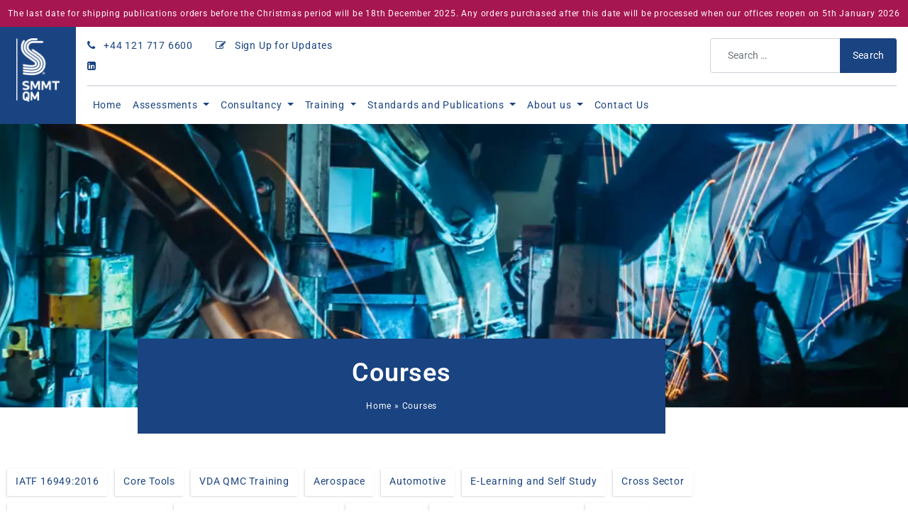

--- FILE ---
content_type: text/html; charset=UTF-8
request_url: https://industryforum.co.uk/courses/agile-project-management-foundation-practitioner-agilepm/
body_size: 39310
content:
<!DOCTYPE html>
<html lang="en-GB">
<head>
	<meta charset="UTF-8">
<script>
var gform;gform||(document.addEventListener("gform_main_scripts_loaded",function(){gform.scriptsLoaded=!0}),document.addEventListener("gform/theme/scripts_loaded",function(){gform.themeScriptsLoaded=!0}),window.addEventListener("DOMContentLoaded",function(){gform.domLoaded=!0}),gform={domLoaded:!1,scriptsLoaded:!1,themeScriptsLoaded:!1,isFormEditor:()=>"function"==typeof InitializeEditor,callIfLoaded:function(o){return!(!gform.domLoaded||!gform.scriptsLoaded||!gform.themeScriptsLoaded&&!gform.isFormEditor()||(gform.isFormEditor()&&console.warn("The use of gform.initializeOnLoaded() is deprecated in the form editor context and will be removed in Gravity Forms 3.1."),o(),0))},initializeOnLoaded:function(o){gform.callIfLoaded(o)||(document.addEventListener("gform_main_scripts_loaded",()=>{gform.scriptsLoaded=!0,gform.callIfLoaded(o)}),document.addEventListener("gform/theme/scripts_loaded",()=>{gform.themeScriptsLoaded=!0,gform.callIfLoaded(o)}),window.addEventListener("DOMContentLoaded",()=>{gform.domLoaded=!0,gform.callIfLoaded(o)}))},hooks:{action:{},filter:{}},addAction:function(o,r,e,t){gform.addHook("action",o,r,e,t)},addFilter:function(o,r,e,t){gform.addHook("filter",o,r,e,t)},doAction:function(o){gform.doHook("action",o,arguments)},applyFilters:function(o){return gform.doHook("filter",o,arguments)},removeAction:function(o,r){gform.removeHook("action",o,r)},removeFilter:function(o,r,e){gform.removeHook("filter",o,r,e)},addHook:function(o,r,e,t,n){null==gform.hooks[o][r]&&(gform.hooks[o][r]=[]);var d=gform.hooks[o][r];null==n&&(n=r+"_"+d.length),gform.hooks[o][r].push({tag:n,callable:e,priority:t=null==t?10:t})},doHook:function(r,o,e){var t;if(e=Array.prototype.slice.call(e,1),null!=gform.hooks[r][o]&&((o=gform.hooks[r][o]).sort(function(o,r){return o.priority-r.priority}),o.forEach(function(o){"function"!=typeof(t=o.callable)&&(t=window[t]),"action"==r?t.apply(null,e):e[0]=t.apply(null,e)})),"filter"==r)return e[0]},removeHook:function(o,r,t,n){var e;null!=gform.hooks[o][r]&&(e=(e=gform.hooks[o][r]).filter(function(o,r,e){return!!(null!=n&&n!=o.tag||null!=t&&t!=o.priority)}),gform.hooks[o][r]=e)}});
</script>

	<meta name="viewport" content="width=device-width, initial-scale=1, shrink-to-fit=no">
	<link rel="profile" href="https://gmpg.org/xfn/11">
	<meta name='robots' content='index, follow, max-image-preview:large, max-snippet:-1, max-video-preview:-1' />

	<!-- This site is optimized with the Yoast SEO Premium plugin v26.5 (Yoast SEO v26.7) - https://yoast.com/wordpress/plugins/seo/ -->
	<title>Courses</title>
	<link rel="canonical" href="https://industryforum.co.uk/courses/" />
	<meta property="og:locale" content="en_GB" />
	<meta property="og:type" content="article" />
	<meta property="og:title" content="Courses" />
	<meta property="og:description" content="[...]Read More..." />
	<meta property="og:url" content="https://industryforum.co.uk/courses/" />
	<meta property="og:site_name" content="Industry Forum" />
	<meta property="article:modified_time" content="2025-02-28T12:24:29+00:00" />
	<meta property="og:image" content="https://industryforum.co.uk/wp-content/uploads/2022/10/Manufacturing-consultancy-1.jpg" />
	<meta name="twitter:card" content="summary_large_image" />
	<meta name="twitter:label1" content="Estimated reading time" />
	<meta name="twitter:data1" content="1 minute" />
	<script type="application/ld+json" class="yoast-schema-graph">{"@context":"https://schema.org","@graph":[{"@type":"WebPage","@id":"https://industryforum.co.uk/courses/","url":"https://industryforum.co.uk/courses/","name":"Courses","isPartOf":{"@id":"https://industryforum.co.uk/#website"},"primaryImageOfPage":{"@id":"https://industryforum.co.uk/courses/#primaryimage"},"image":{"@id":"https://industryforum.co.uk/courses/#primaryimage"},"thumbnailUrl":"https://industryforum.co.uk/wp-content/uploads/2022/10/Manufacturing-consultancy-1.jpg","datePublished":"2024-05-15T23:06:32+00:00","dateModified":"2025-02-28T12:24:29+00:00","breadcrumb":{"@id":"https://industryforum.co.uk/courses/#breadcrumb"},"inLanguage":"en-GB","potentialAction":[{"@type":"ReadAction","target":["https://industryforum.co.uk/courses/"]}]},{"@type":"ImageObject","inLanguage":"en-GB","@id":"https://industryforum.co.uk/courses/#primaryimage","url":"https://industryforum.co.uk/wp-content/uploads/2022/10/Manufacturing-consultancy-1.jpg","contentUrl":"https://industryforum.co.uk/wp-content/uploads/2022/10/Manufacturing-consultancy-1.jpg","width":2500,"height":500},{"@type":"BreadcrumbList","@id":"https://industryforum.co.uk/courses/#breadcrumb","itemListElement":[{"@type":"ListItem","position":1,"name":"Home","item":"https://industryforum.co.uk/"},{"@type":"ListItem","position":2,"name":"Courses"}]},{"@type":"WebSite","@id":"https://industryforum.co.uk/#website","url":"https://industryforum.co.uk/","name":"SMMT Industry Forum","description":"Manufacturing Consultants and Training","publisher":{"@id":"https://industryforum.co.uk/#organization"},"potentialAction":[{"@type":"SearchAction","target":{"@type":"EntryPoint","urlTemplate":"https://industryforum.co.uk/?s={search_term_string}"},"query-input":{"@type":"PropertyValueSpecification","valueRequired":true,"valueName":"search_term_string"}}],"inLanguage":"en-GB"},{"@type":"Organization","@id":"https://industryforum.co.uk/#organization","name":"SMMT Industry Forum","url":"https://industryforum.co.uk/","logo":{"@type":"ImageObject","inLanguage":"en-GB","@id":"https://industryforum.co.uk/#/schema/logo/image/","url":"https://industryforum.co.uk/wp-content/uploads/2021/03/if-logo-small.png","contentUrl":"https://industryforum.co.uk/wp-content/uploads/2021/03/if-logo-small.png","width":100,"height":103,"caption":"SMMT Industry Forum"},"image":{"@id":"https://industryforum.co.uk/#/schema/logo/image/"},"sameAs":["https://www.linkedin.com/company/industry-forum/"]}]}</script>
	<!-- / Yoast SEO Premium plugin. -->


<link rel='dns-prefetch' href='//code.jquery.com' />
<link rel='dns-prefetch' href='//kit.fontawesome.com' />
<link rel='dns-prefetch' href='//cdnjs.cloudflare.com' />
<link rel='dns-prefetch' href='//challenges.cloudflare.com' />
<link rel="alternate" type="application/rss+xml" title="Industry Forum &raquo; Feed" href="https://industryforum.co.uk/feed/" />
<link rel="alternate" type="application/rss+xml" title="Industry Forum &raquo; Comments Feed" href="https://industryforum.co.uk/comments/feed/" />
<link rel="alternate" title="oEmbed (JSON)" type="application/json+oembed" href="https://industryforum.co.uk/wp-json/oembed/1.0/embed?url=https%3A%2F%2Findustryforum.co.uk%2Fcourses%2F" />
<link rel="alternate" title="oEmbed (XML)" type="text/xml+oembed" href="https://industryforum.co.uk/wp-json/oembed/1.0/embed?url=https%3A%2F%2Findustryforum.co.uk%2Fcourses%2F&#038;format=xml" />
		<style>
			.lazyload,
			.lazyloading {
				max-width: 100%;
			}
		</style>
				<style id="content-control-block-styles">
			@media (max-width: 640px) {
	.cc-hide-on-mobile {
		display: none !important;
	}
}
@media (min-width: 641px) and (max-width: 920px) {
	.cc-hide-on-tablet {
		display: none !important;
	}
}
@media (min-width: 921px) and (max-width: 1440px) {
	.cc-hide-on-desktop {
		display: none !important;
	}
}		</style>
		<style id='wp-img-auto-sizes-contain-inline-css'>
img:is([sizes=auto i],[sizes^="auto," i]){contain-intrinsic-size:3000px 1500px}
/*# sourceURL=wp-img-auto-sizes-contain-inline-css */
</style>
<link rel='stylesheet' id='woocommerce-pdf-frontend-css-css' href='https://industryforum.co.uk/wp-content/plugins/woocommerce-pdf-invoice/assets/css/woocommerce-pdf-frontend-css.css?ver=5.1.1' media='all' />
<style id='wp-emoji-styles-inline-css'>

	img.wp-smiley, img.emoji {
		display: inline !important;
		border: none !important;
		box-shadow: none !important;
		height: 1em !important;
		width: 1em !important;
		margin: 0 0.07em !important;
		vertical-align: -0.1em !important;
		background: none !important;
		padding: 0 !important;
	}
/*# sourceURL=wp-emoji-styles-inline-css */
</style>
<style id='classic-theme-styles-inline-css'>
/*! This file is auto-generated */
.wp-block-button__link{color:#fff;background-color:#32373c;border-radius:9999px;box-shadow:none;text-decoration:none;padding:calc(.667em + 2px) calc(1.333em + 2px);font-size:1.125em}.wp-block-file__button{background:#32373c;color:#fff;text-decoration:none}
/*# sourceURL=/wp-includes/css/classic-themes.min.css */
</style>
<link rel='stylesheet' id='wp-components-css' href='https://industryforum.co.uk/wp-includes/css/dist/components/style.min.css?ver=4e88d17c419eade94157567b9ceb647e' media='all' />
<link rel='stylesheet' id='wp-preferences-css' href='https://industryforum.co.uk/wp-includes/css/dist/preferences/style.min.css?ver=4e88d17c419eade94157567b9ceb647e' media='all' />
<link rel='stylesheet' id='wp-block-editor-css' href='https://industryforum.co.uk/wp-includes/css/dist/block-editor/style.min.css?ver=4e88d17c419eade94157567b9ceb647e' media='all' />
<link rel='stylesheet' id='popup-maker-block-library-style-css' href='https://industryforum.co.uk/wp-content/plugins/popup-maker/dist/packages/block-library-style.css?ver=dbea705cfafe089d65f1' media='all' />
<link rel='stylesheet' id='content-control-block-styles-css' href='https://industryforum.co.uk/wp-content/plugins/content-control/dist/style-block-editor.css?ver=2.6.5' media='all' />
<style id='global-styles-inline-css'>
:root{--wp--preset--aspect-ratio--square: 1;--wp--preset--aspect-ratio--4-3: 4/3;--wp--preset--aspect-ratio--3-4: 3/4;--wp--preset--aspect-ratio--3-2: 3/2;--wp--preset--aspect-ratio--2-3: 2/3;--wp--preset--aspect-ratio--16-9: 16/9;--wp--preset--aspect-ratio--9-16: 9/16;--wp--preset--color--black: #000000;--wp--preset--color--cyan-bluish-gray: #abb8c3;--wp--preset--color--white: #ffffff;--wp--preset--color--pale-pink: #f78da7;--wp--preset--color--vivid-red: #cf2e2e;--wp--preset--color--luminous-vivid-orange: #ff6900;--wp--preset--color--luminous-vivid-amber: #fcb900;--wp--preset--color--light-green-cyan: #7bdcb5;--wp--preset--color--vivid-green-cyan: #00d084;--wp--preset--color--pale-cyan-blue: #8ed1fc;--wp--preset--color--vivid-cyan-blue: #0693e3;--wp--preset--color--vivid-purple: #9b51e0;--wp--preset--gradient--vivid-cyan-blue-to-vivid-purple: linear-gradient(135deg,rgb(6,147,227) 0%,rgb(155,81,224) 100%);--wp--preset--gradient--light-green-cyan-to-vivid-green-cyan: linear-gradient(135deg,rgb(122,220,180) 0%,rgb(0,208,130) 100%);--wp--preset--gradient--luminous-vivid-amber-to-luminous-vivid-orange: linear-gradient(135deg,rgb(252,185,0) 0%,rgb(255,105,0) 100%);--wp--preset--gradient--luminous-vivid-orange-to-vivid-red: linear-gradient(135deg,rgb(255,105,0) 0%,rgb(207,46,46) 100%);--wp--preset--gradient--very-light-gray-to-cyan-bluish-gray: linear-gradient(135deg,rgb(238,238,238) 0%,rgb(169,184,195) 100%);--wp--preset--gradient--cool-to-warm-spectrum: linear-gradient(135deg,rgb(74,234,220) 0%,rgb(151,120,209) 20%,rgb(207,42,186) 40%,rgb(238,44,130) 60%,rgb(251,105,98) 80%,rgb(254,248,76) 100%);--wp--preset--gradient--blush-light-purple: linear-gradient(135deg,rgb(255,206,236) 0%,rgb(152,150,240) 100%);--wp--preset--gradient--blush-bordeaux: linear-gradient(135deg,rgb(254,205,165) 0%,rgb(254,45,45) 50%,rgb(107,0,62) 100%);--wp--preset--gradient--luminous-dusk: linear-gradient(135deg,rgb(255,203,112) 0%,rgb(199,81,192) 50%,rgb(65,88,208) 100%);--wp--preset--gradient--pale-ocean: linear-gradient(135deg,rgb(255,245,203) 0%,rgb(182,227,212) 50%,rgb(51,167,181) 100%);--wp--preset--gradient--electric-grass: linear-gradient(135deg,rgb(202,248,128) 0%,rgb(113,206,126) 100%);--wp--preset--gradient--midnight: linear-gradient(135deg,rgb(2,3,129) 0%,rgb(40,116,252) 100%);--wp--preset--font-size--small: 13px;--wp--preset--font-size--medium: 20px;--wp--preset--font-size--large: 36px;--wp--preset--font-size--x-large: 42px;--wp--preset--spacing--20: 0.44rem;--wp--preset--spacing--30: 0.67rem;--wp--preset--spacing--40: 1rem;--wp--preset--spacing--50: 1.5rem;--wp--preset--spacing--60: 2.25rem;--wp--preset--spacing--70: 3.38rem;--wp--preset--spacing--80: 5.06rem;--wp--preset--shadow--natural: 6px 6px 9px rgba(0, 0, 0, 0.2);--wp--preset--shadow--deep: 12px 12px 50px rgba(0, 0, 0, 0.4);--wp--preset--shadow--sharp: 6px 6px 0px rgba(0, 0, 0, 0.2);--wp--preset--shadow--outlined: 6px 6px 0px -3px rgb(255, 255, 255), 6px 6px rgb(0, 0, 0);--wp--preset--shadow--crisp: 6px 6px 0px rgb(0, 0, 0);}:where(.is-layout-flex){gap: 0.5em;}:where(.is-layout-grid){gap: 0.5em;}body .is-layout-flex{display: flex;}.is-layout-flex{flex-wrap: wrap;align-items: center;}.is-layout-flex > :is(*, div){margin: 0;}body .is-layout-grid{display: grid;}.is-layout-grid > :is(*, div){margin: 0;}:where(.wp-block-columns.is-layout-flex){gap: 2em;}:where(.wp-block-columns.is-layout-grid){gap: 2em;}:where(.wp-block-post-template.is-layout-flex){gap: 1.25em;}:where(.wp-block-post-template.is-layout-grid){gap: 1.25em;}.has-black-color{color: var(--wp--preset--color--black) !important;}.has-cyan-bluish-gray-color{color: var(--wp--preset--color--cyan-bluish-gray) !important;}.has-white-color{color: var(--wp--preset--color--white) !important;}.has-pale-pink-color{color: var(--wp--preset--color--pale-pink) !important;}.has-vivid-red-color{color: var(--wp--preset--color--vivid-red) !important;}.has-luminous-vivid-orange-color{color: var(--wp--preset--color--luminous-vivid-orange) !important;}.has-luminous-vivid-amber-color{color: var(--wp--preset--color--luminous-vivid-amber) !important;}.has-light-green-cyan-color{color: var(--wp--preset--color--light-green-cyan) !important;}.has-vivid-green-cyan-color{color: var(--wp--preset--color--vivid-green-cyan) !important;}.has-pale-cyan-blue-color{color: var(--wp--preset--color--pale-cyan-blue) !important;}.has-vivid-cyan-blue-color{color: var(--wp--preset--color--vivid-cyan-blue) !important;}.has-vivid-purple-color{color: var(--wp--preset--color--vivid-purple) !important;}.has-black-background-color{background-color: var(--wp--preset--color--black) !important;}.has-cyan-bluish-gray-background-color{background-color: var(--wp--preset--color--cyan-bluish-gray) !important;}.has-white-background-color{background-color: var(--wp--preset--color--white) !important;}.has-pale-pink-background-color{background-color: var(--wp--preset--color--pale-pink) !important;}.has-vivid-red-background-color{background-color: var(--wp--preset--color--vivid-red) !important;}.has-luminous-vivid-orange-background-color{background-color: var(--wp--preset--color--luminous-vivid-orange) !important;}.has-luminous-vivid-amber-background-color{background-color: var(--wp--preset--color--luminous-vivid-amber) !important;}.has-light-green-cyan-background-color{background-color: var(--wp--preset--color--light-green-cyan) !important;}.has-vivid-green-cyan-background-color{background-color: var(--wp--preset--color--vivid-green-cyan) !important;}.has-pale-cyan-blue-background-color{background-color: var(--wp--preset--color--pale-cyan-blue) !important;}.has-vivid-cyan-blue-background-color{background-color: var(--wp--preset--color--vivid-cyan-blue) !important;}.has-vivid-purple-background-color{background-color: var(--wp--preset--color--vivid-purple) !important;}.has-black-border-color{border-color: var(--wp--preset--color--black) !important;}.has-cyan-bluish-gray-border-color{border-color: var(--wp--preset--color--cyan-bluish-gray) !important;}.has-white-border-color{border-color: var(--wp--preset--color--white) !important;}.has-pale-pink-border-color{border-color: var(--wp--preset--color--pale-pink) !important;}.has-vivid-red-border-color{border-color: var(--wp--preset--color--vivid-red) !important;}.has-luminous-vivid-orange-border-color{border-color: var(--wp--preset--color--luminous-vivid-orange) !important;}.has-luminous-vivid-amber-border-color{border-color: var(--wp--preset--color--luminous-vivid-amber) !important;}.has-light-green-cyan-border-color{border-color: var(--wp--preset--color--light-green-cyan) !important;}.has-vivid-green-cyan-border-color{border-color: var(--wp--preset--color--vivid-green-cyan) !important;}.has-pale-cyan-blue-border-color{border-color: var(--wp--preset--color--pale-cyan-blue) !important;}.has-vivid-cyan-blue-border-color{border-color: var(--wp--preset--color--vivid-cyan-blue) !important;}.has-vivid-purple-border-color{border-color: var(--wp--preset--color--vivid-purple) !important;}.has-vivid-cyan-blue-to-vivid-purple-gradient-background{background: var(--wp--preset--gradient--vivid-cyan-blue-to-vivid-purple) !important;}.has-light-green-cyan-to-vivid-green-cyan-gradient-background{background: var(--wp--preset--gradient--light-green-cyan-to-vivid-green-cyan) !important;}.has-luminous-vivid-amber-to-luminous-vivid-orange-gradient-background{background: var(--wp--preset--gradient--luminous-vivid-amber-to-luminous-vivid-orange) !important;}.has-luminous-vivid-orange-to-vivid-red-gradient-background{background: var(--wp--preset--gradient--luminous-vivid-orange-to-vivid-red) !important;}.has-very-light-gray-to-cyan-bluish-gray-gradient-background{background: var(--wp--preset--gradient--very-light-gray-to-cyan-bluish-gray) !important;}.has-cool-to-warm-spectrum-gradient-background{background: var(--wp--preset--gradient--cool-to-warm-spectrum) !important;}.has-blush-light-purple-gradient-background{background: var(--wp--preset--gradient--blush-light-purple) !important;}.has-blush-bordeaux-gradient-background{background: var(--wp--preset--gradient--blush-bordeaux) !important;}.has-luminous-dusk-gradient-background{background: var(--wp--preset--gradient--luminous-dusk) !important;}.has-pale-ocean-gradient-background{background: var(--wp--preset--gradient--pale-ocean) !important;}.has-electric-grass-gradient-background{background: var(--wp--preset--gradient--electric-grass) !important;}.has-midnight-gradient-background{background: var(--wp--preset--gradient--midnight) !important;}.has-small-font-size{font-size: var(--wp--preset--font-size--small) !important;}.has-medium-font-size{font-size: var(--wp--preset--font-size--medium) !important;}.has-large-font-size{font-size: var(--wp--preset--font-size--large) !important;}.has-x-large-font-size{font-size: var(--wp--preset--font-size--x-large) !important;}
:where(.wp-block-post-template.is-layout-flex){gap: 1.25em;}:where(.wp-block-post-template.is-layout-grid){gap: 1.25em;}
:where(.wp-block-term-template.is-layout-flex){gap: 1.25em;}:where(.wp-block-term-template.is-layout-grid){gap: 1.25em;}
:where(.wp-block-columns.is-layout-flex){gap: 2em;}:where(.wp-block-columns.is-layout-grid){gap: 2em;}
:root :where(.wp-block-pullquote){font-size: 1.5em;line-height: 1.6;}
/*# sourceURL=global-styles-inline-css */
</style>
<link rel='stylesheet' id='categories-images-styles-css' href='https://industryforum.co.uk/wp-content/plugins/categories-images/assets/css/zci-styles.css?ver=3.3.1' media='all' />
<link rel='stylesheet' id='pdf-generator-addon-for-elementor-page-builder-css' href='https://industryforum.co.uk/wp-content/plugins/pdf-generator-addon-for-elementor-page-builder/public/css/pdf-generator-addon-for-elementor-page-builder-public.css?ver=2.0.1' media='all' />
<link rel='stylesheet' id='follow-up-emails-css' href='https://industryforum.co.uk/wp-content/plugins/woocommerce-follow-up-emails/templates/followups.css?ver=4.9.13' media='all' />
<link rel='stylesheet' id='woocommerce-layout-css' href='https://industryforum.co.uk/wp-content/plugins/woocommerce/assets/css/woocommerce-layout.css?ver=10.4.3' media='all' />
<link rel='stylesheet' id='woocommerce-smallscreen-css' href='https://industryforum.co.uk/wp-content/plugins/woocommerce/assets/css/woocommerce-smallscreen.css?ver=10.4.3' media='only screen and (max-width: 768px)' />
<link rel='stylesheet' id='woocommerce-general-css' href='https://industryforum.co.uk/wp-content/plugins/woocommerce/assets/css/woocommerce.css?ver=10.4.3' media='all' />
<style id='woocommerce-inline-inline-css'>
.woocommerce form .form-row .required { visibility: visible; }
/*# sourceURL=woocommerce-inline-inline-css */
</style>
<link rel='stylesheet' id='arlo-for-wordpress-plugin-styles-tingle-css' href='https://industryforum.co.uk/wp-content/plugins/arlo-training-and-event-management-system/public/../public/custom-assets/tingle/tingle.css?ver=4e88d17c419eade94157567b9ceb647e' media='all' />
<link rel='stylesheet' id='arlo-for-wordpress-plugin-styles-css' href='https://industryforum.co.uk/wp-content/plugins/arlo-training-and-event-management-system/public/assets/css/public.css?20170424&#038;ver=4.3.1' media='all' />
<link rel='stylesheet' id='arlo-for-wordpress-plugin-styles-bootstrap-modals-css' href='https://industryforum.co.uk/wp-content/plugins/arlo-training-and-event-management-system/public/assets/css/libs/bootstrap-modals.css?20170424&#038;ver=4.3.1' media='all' />
<link rel='stylesheet' id='arlo-for-wordpress-plugin-styles-darktooltip-css' href='https://industryforum.co.uk/wp-content/plugins/arlo-training-and-event-management-system/public/assets/css/libs/darktooltip.min.css?ver=4.3.1' media='all' />
<link rel='stylesheet' id='arlo-for-wordpress-arlo-icons8-css' href='https://industryforum.co.uk/wp-content/plugins/arlo-training-and-event-management-system/public/../admin/assets/fonts/icons8/Arlo-WP.css?ver=4.3.1' media='all' />
<link rel='stylesheet' id='arlo-for-wordpress-theme-internal-stylesheet-0-css' href='https://industryforum.co.uk/wp-content/plugins/arlo-training-and-event-management-system/includes/../themes/starter.hero.designers/css/arlo-icons.css?ver=1' media='all' />
<link rel='stylesheet' id='arlo-for-wordpress-theme-internal-stylesheet-1-css' href='https://industryforum.co.uk/wp-content/plugins/arlo-training-and-event-management-system/includes/../themes/starter.hero.designers/css/bootstrap.css?ver=1' media='all' />
<link rel='stylesheet' id='arlo-for-wordpress-theme-internal-stylesheet-2-css' href='https://industryforum.co.uk/wp-content/plugins/arlo-training-and-event-management-system/includes/../themes/starter.hero.designers/css/style.css?ver=1' media='all' />
<link rel='stylesheet' id='arlo-for-wordpress-theme-external-stylesheet-0-css' href='https://industryforum.co.uk/wp-content/plugins/arlo-training-and-event-management-system/public/custom-assets/font-awesome-4.7.0/css/font-awesome.min.css?ver=4.3.1' media='all' />
<link rel='stylesheet' id='arlo-for-wordpress-custom-styles-css' href='https://industryforum.co.uk/wp-content/plugins/arlo-training-and-event-management-system/public/assets/css/custom.css?ver=1748471611' media='all' />
<link rel='stylesheet' id='owl-carousel-styles-css' href='https://cdnjs.cloudflare.com/ajax/libs/OwlCarousel2/2.3.4/assets/owl.carousel.min.css?ver=4e88d17c419eade94157567b9ceb647e' media='all' />
<link rel='stylesheet' id='owl-carousel-default-styles-css' href='https://cdnjs.cloudflare.com/ajax/libs/OwlCarousel2/2.3.4/assets/owl.theme.default.min.css?ver=4e88d17c419eade94157567b9ceb647e' media='all' />
<link rel='stylesheet' id='chosen-styles-css' href='https://cdnjs.cloudflare.com/ajax/libs/chosen/1.8.7/chosen.min.css?ver=4e88d17c419eade94157567b9ceb647e' media='all' />
<link rel='stylesheet' id='jquery-ui-styles-css' href='https://code.jquery.com/ui/1.13.2/themes/base/jquery-ui.css?ver=4e88d17c419eade94157567b9ceb647e' media='all' />
<link rel='stylesheet' id='understrap-styles-css' href='https://industryforum.co.uk/wp-content/themes/industry-forum/css/theme.min.css?ver=1.0.1715865268' media='all' />
<link rel='stylesheet' id='elementor-icons-css' href='https://industryforum.co.uk/wp-content/plugins/elementor/assets/lib/eicons/css/elementor-icons.min.css?ver=5.45.0' media='all' />
<link rel='stylesheet' id='elementor-frontend-css' href='https://industryforum.co.uk/wp-content/plugins/elementor/assets/css/frontend.min.css?ver=3.34.1' media='all' />
<link rel='stylesheet' id='elementor-post-130-css' href='https://industryforum.co.uk/wp-content/uploads/elementor/css/post-130.css?ver=1768531817' media='all' />
<link rel='stylesheet' id='widget-image-css' href='https://industryforum.co.uk/wp-content/plugins/elementor/assets/css/widget-image.min.css?ver=3.34.1' media='all' />
<link rel='stylesheet' id='widget-heading-css' href='https://industryforum.co.uk/wp-content/plugins/elementor/assets/css/widget-heading.min.css?ver=3.34.1' media='all' />
<link rel='stylesheet' id='widget-breadcrumbs-css' href='https://industryforum.co.uk/wp-content/plugins/elementor-pro/assets/css/widget-breadcrumbs.min.css?ver=3.33.1' media='all' />
<link rel='stylesheet' id='elementor-post-76951-css' href='https://industryforum.co.uk/wp-content/uploads/elementor/css/post-76951.css?ver=1768531833' media='all' />
<link rel='stylesheet' id='wc-pb-checkout-blocks-css' href='https://industryforum.co.uk/wp-content/plugins/woocommerce-product-bundles/assets/css/frontend/checkout-blocks.css?ver=8.5.5' media='all' />
<link rel='stylesheet' id='popup-maker-site-css' href='//industryforum.co.uk/wp-content/uploads/6082e25a36c4f0c0627a52f0f5d4a380.css?generated=1755226222&#038;ver=1.21.5' media='all' />
<link rel='stylesheet' id='gform_basic-css' href='https://industryforum.co.uk/wp-content/plugins/gravityforms/assets/css/dist/basic.min.css?ver=2.9.25' media='all' />
<link rel='stylesheet' id='gform_theme_components-css' href='https://industryforum.co.uk/wp-content/plugins/gravityforms/assets/css/dist/theme-components.min.css?ver=2.9.25' media='all' />
<link rel='stylesheet' id='gform_theme-css' href='https://industryforum.co.uk/wp-content/plugins/gravityforms/assets/css/dist/theme.min.css?ver=2.9.25' media='all' />
<link rel='stylesheet' id='wc-bundle-style-css' href='https://industryforum.co.uk/wp-content/plugins/woocommerce-product-bundles/assets/css/frontend/woocommerce.css?ver=8.5.5' media='all' />
<link rel='stylesheet' id='eael-general-css' href='https://industryforum.co.uk/wp-content/plugins/essential-addons-for-elementor-lite/assets/front-end/css/view/general.min.css?ver=6.5.7' media='all' />
<link rel='stylesheet' id='elementor-gf-local-roboto-css' href='https://industryforum.co.uk/wp-content/uploads/elementor/google-fonts/css/roboto.css?ver=1742222867' media='all' />
<script src="https://industryforum.co.uk/wp-includes/js/jquery/jquery.min.js?ver=3.7.1" id="jquery-core-js"></script>
<script src="https://industryforum.co.uk/wp-includes/js/jquery/jquery-migrate.min.js?ver=3.4.1" id="jquery-migrate-js"></script>
<script id="pdf-generator-addon-for-elementor-page-builder-js-extra">
var rtw_pgaepb_obj = {"ajax_url":"https://industryforum.co.uk/wp-admin/admin-ajax.php","rtw_pgaepb_nonce":"5a1447b343","some_thing_msg":"Some Thing Went Wrong! Please Try Again"};
//# sourceURL=pdf-generator-addon-for-elementor-page-builder-js-extra
</script>
<script src="https://industryforum.co.uk/wp-content/plugins/pdf-generator-addon-for-elementor-page-builder/public/js/pdf-generator-addon-for-elementor-page-builder-public.js?ver=2.0.1" id="pdf-generator-addon-for-elementor-page-builder-js"></script>
<script id="fue-account-subscriptions-js-extra">
var FUE = {"ajaxurl":"https://industryforum.co.uk/wp-admin/admin-ajax.php","ajax_loader":"https://industryforum.co.uk/wp-content/plugins/woocommerce-follow-up-emails/templates/images/ajax-loader.gif"};
//# sourceURL=fue-account-subscriptions-js-extra
</script>
<script src="https://industryforum.co.uk/wp-content/plugins/woocommerce-follow-up-emails/templates/js/fue-account-subscriptions.js?ver=4.9.13" id="fue-account-subscriptions-js"></script>
<script src="https://industryforum.co.uk/wp-content/plugins/woocommerce/assets/js/jquery-blockui/jquery.blockUI.min.js?ver=2.7.0-wc.10.4.3" id="wc-jquery-blockui-js" defer data-wp-strategy="defer"></script>
<script id="wc-add-to-cart-js-extra">
var wc_add_to_cart_params = {"ajax_url":"/wp-admin/admin-ajax.php","wc_ajax_url":"/?wc-ajax=%%endpoint%%","i18n_view_cart":"View basket","cart_url":"https://industryforum.co.uk/cart/","is_cart":"","cart_redirect_after_add":"no"};
//# sourceURL=wc-add-to-cart-js-extra
</script>
<script src="https://industryforum.co.uk/wp-content/plugins/woocommerce/assets/js/frontend/add-to-cart.min.js?ver=10.4.3" id="wc-add-to-cart-js" defer data-wp-strategy="defer"></script>
<script src="https://industryforum.co.uk/wp-content/plugins/woocommerce/assets/js/js-cookie/js.cookie.min.js?ver=2.1.4-wc.10.4.3" id="wc-js-cookie-js" defer data-wp-strategy="defer"></script>
<script id="woocommerce-js-extra">
var woocommerce_params = {"ajax_url":"/wp-admin/admin-ajax.php","wc_ajax_url":"/?wc-ajax=%%endpoint%%","i18n_password_show":"Show password","i18n_password_hide":"Hide password"};
//# sourceURL=woocommerce-js-extra
</script>
<script src="https://industryforum.co.uk/wp-content/plugins/woocommerce/assets/js/frontend/woocommerce.min.js?ver=10.4.3" id="woocommerce-js" defer data-wp-strategy="defer"></script>
<script src="https://industryforum.co.uk/wp-content/plugins/arlo-training-and-event-management-system/public/../public/custom-assets/tingle/tingle.min.js?ver=4e88d17c419eade94157567b9ceb647e" id="arlo-for-wordpress-plugin-script-tingle-js"></script>
<script id="arlo-for-wordpress-plugin-script-js-extra">
var objectL10n = {"showmoredates":"Show me more dates"};
var WPUrls = {"home_url":"https://industryforum.co.uk"};
//# sourceURL=arlo-for-wordpress-plugin-script-js-extra
</script>
<script src="https://industryforum.co.uk/wp-content/plugins/arlo-training-and-event-management-system/public/assets/js/public.js?20170424&amp;ver=4.3.1" id="arlo-for-wordpress-plugin-script-js"></script>
<script src="https://industryforum.co.uk/wp-content/plugins/arlo-training-and-event-management-system/public/assets/js/libs/bootstrap-modals.min.js?20171112&amp;ver=4.3.1" id="arlo-for-wordpress-plugin-script-bootstrap-modals-js"></script>
<script src="https://industryforum.co.uk/wp-content/plugins/arlo-training-and-event-management-system/public/assets/js/libs/jquery.darktooltip.min.js?ver=4.3.1" id="arlo-for-wordpress-plugin-script-darktooltip-js"></script>
<script src="https://industryforum.co.uk/wp-content/plugins/arlo-training-and-event-management-system/public/assets/js/libs/js.cookie.js?ver=4.3.1" id="arlo-for-wordpress-plugin-script-cookie-js"></script>
<script src="https://industryforum.co.uk/wp-content/plugins/arlo-training-and-event-management-system/includes/../themes/starter.hero.designers/js/scripts.js?ver=1" id="arlo-for-wordpress-theme-internal-script-0-js"></script>
<script src="https://industryforum.co.uk/wp-content/plugins/arlo-training-and-event-management-system/public/custom-assets/selectize.min.js?ver=4.3.1" id="arlo-for-wordpress-theme-external-script-0-js"></script>
<script src="https://industryforum.co.uk/wp-content/plugins/arlo-training-and-event-management-system/public/custom-assets/bootstrap.min.js?ver=4.3.1" id="arlo-for-wordpress-theme-external-script-1-js"></script>
<script src="https://industryforum.co.uk/wp-content/plugins/arlo-training-and-event-management-system/public/custom-assets/slick-1.7.1/slick.min.js?ver=4.3.1" id="arlo-for-wordpress-theme-external-script-2-js"></script>
<script src="https://code.jquery.com/ui/1.13.2/jquery-ui.js?ver=4e88d17c419eade94157567b9ceb647e" id="jquery-ui-scripts-js"></script>
<script src="https://kit.fontawesome.com/0e04176ebb.js?ver=4e88d17c419eade94157567b9ceb647e" id="font-awesome-scripts-js"></script>
<script src="https://cdnjs.cloudflare.com/ajax/libs/OwlCarousel2/2.3.4/owl.carousel.min.js?ver=4e88d17c419eade94157567b9ceb647e" id="owl-carousel-scripts-js"></script>
<script src="https://cdnjs.cloudflare.com/ajax/libs/chosen/1.8.7/chosen.jquery.min.js?ver=4e88d17c419eade94157567b9ceb647e" id="chosen-scripts-js"></script>
<script defer='defer' src="https://industryforum.co.uk/wp-content/plugins/gravityforms/js/jquery.json.min.js?ver=2.9.25" id="gform_json-js"></script>
<script id="gform_gravityforms-js-extra">
var gf_global = {"gf_currency_config":{"name":"Pound Sterling","symbol_left":"&#163;","symbol_right":"","symbol_padding":" ","thousand_separator":",","decimal_separator":".","decimals":2,"code":"GBP"},"base_url":"https://industryforum.co.uk/wp-content/plugins/gravityforms","number_formats":[],"spinnerUrl":"https://industryforum.co.uk/wp-content/plugins/gravityforms/images/spinner.svg","version_hash":"5a2ee5f4f18fbb093a78cf8dd58f0b8b","strings":{"newRowAdded":"New row added.","rowRemoved":"Row removed","formSaved":"The form has been saved.  The content contains the link to return and complete the form."}};
var gf_global = {"gf_currency_config":{"name":"Pound Sterling","symbol_left":"&#163;","symbol_right":"","symbol_padding":" ","thousand_separator":",","decimal_separator":".","decimals":2,"code":"GBP"},"base_url":"https://industryforum.co.uk/wp-content/plugins/gravityforms","number_formats":[],"spinnerUrl":"https://industryforum.co.uk/wp-content/plugins/gravityforms/images/spinner.svg","version_hash":"5a2ee5f4f18fbb093a78cf8dd58f0b8b","strings":{"newRowAdded":"New row added.","rowRemoved":"Row removed","formSaved":"The form has been saved.  The content contains the link to return and complete the form."}};
var gform_i18n = {"datepicker":{"days":{"monday":"Mo","tuesday":"Tu","wednesday":"We","thursday":"Th","friday":"Fr","saturday":"Sa","sunday":"Su"},"months":{"january":"January","february":"February","march":"March","april":"April","may":"May","june":"June","july":"July","august":"August","september":"September","october":"October","november":"November","december":"December"},"firstDay":1,"iconText":"Select date"}};
var gf_legacy_multi = {"3":""};
var gform_gravityforms = {"strings":{"invalid_file_extension":"This type of file is not allowed. Must be one of the following:","delete_file":"Delete this file","in_progress":"in progress","file_exceeds_limit":"File exceeds size limit","illegal_extension":"This type of file is not allowed.","max_reached":"Maximum number of files reached","unknown_error":"There was a problem while saving the file on the server","currently_uploading":"Please wait for the uploading to complete","cancel":"Cancel","cancel_upload":"Cancel this upload","cancelled":"Cancelled","error":"Error","message":"Message"},"vars":{"images_url":"https://industryforum.co.uk/wp-content/plugins/gravityforms/images"}};
//# sourceURL=gform_gravityforms-js-extra
</script>
<script defer='defer' src="https://industryforum.co.uk/wp-content/plugins/gravityforms/js/gravityforms.min.js?ver=2.9.25" id="gform_gravityforms-js"></script>
<script id="gform_conditional_logic-js-extra">
var gf_legacy = {"is_legacy":""};
var gf_legacy = {"is_legacy":""};
//# sourceURL=gform_conditional_logic-js-extra
</script>
<script defer='defer' src="https://industryforum.co.uk/wp-content/plugins/gravityforms/js/conditional_logic.min.js?ver=2.9.25" id="gform_conditional_logic-js"></script>
<script defer='defer' src="https://industryforum.co.uk/wp-content/plugins/gravityforms/assets/js/dist/utils.min.js?ver=48a3755090e76a154853db28fc254681" id="gform_gravityforms_utils-js"></script>
<link rel="https://api.w.org/" href="https://industryforum.co.uk/wp-json/" /><link rel="alternate" title="JSON" type="application/json" href="https://industryforum.co.uk/wp-json/wp/v2/pages/76951" /><link rel="EditURI" type="application/rsd+xml" title="RSD" href="https://industryforum.co.uk/xmlrpc.php?rsd" />

<link rel='shortlink' href='https://industryforum.co.uk/?p=76951' />
<!-- Google Tag Manager -->
<script>(function(w,d,s,l,i){w[l]=w[l]||[];w[l].push({'gtm.start':
new Date().getTime(),event:'gtm.js'});var f=d.getElementsByTagName(s)[0],
j=d.createElement(s),dl=l!='dataLayer'?'&l='+l:'';j.async=true;j.src=
'https://www.googletagmanager.com/gtm.js?id='+i+dl;f.parentNode.insertBefore(j,f);
})(window,document,'script','dataLayer','GTM-NK4W5JSS');</script>
<!-- End Google Tag Manager -->
<meta name="google-site-verification" content="QS-kPsGoxdp8VQ-_0BfMQv81IN4Bwkbklv18HnxeOhE" />		<script>
			document.documentElement.className = document.documentElement.className.replace('no-js', 'js');
		</script>
				<style>
			.no-js img.lazyload {
				display: none;
			}

			figure.wp-block-image img.lazyloading {
				min-width: 150px;
			}

			.lazyload,
			.lazyloading {
				--smush-placeholder-width: 100px;
				--smush-placeholder-aspect-ratio: 1/1;
				width: var(--smush-image-width, var(--smush-placeholder-width)) !important;
				aspect-ratio: var(--smush-image-aspect-ratio, var(--smush-placeholder-aspect-ratio)) !important;
			}

						.lazyload, .lazyloading {
				opacity: 0;
			}

			.lazyloaded {
				opacity: 1;
				transition: opacity 400ms;
				transition-delay: 0ms;
			}

					</style>
		<meta name="mobile-web-app-capable" content="yes">
<meta name="apple-mobile-web-app-capable" content="yes">
<meta name="apple-mobile-web-app-title" content="Industry Forum - Manufacturing Consultants and Training">
	<noscript><style>.woocommerce-product-gallery{ opacity: 1 !important; }</style></noscript>
	<meta name="generator" content="Elementor 3.34.1; features: additional_custom_breakpoints; settings: css_print_method-external, google_font-enabled, font_display-auto">
<script id="Cookiebot" src="https://consent.cookiebot.com/uc.js" data-cbid="08f85219-aa2e-43ea-b7ab-5b78b8bcd9b6" data-blockingmode="auto" type="text/javascript"></script>
<style>
		button {
			color: #ffffff;
			background-color: #143261;
			font-size: 19px;
			border: 1px solid #143261;
			border-radius: 10px;
			padding: 15px 50px;
			cursor: pointer
		}
		button:hover {
			color: #2d63c8;
			background-color: #ffffff;
		}
	</style>
			<style>
				.e-con.e-parent:nth-of-type(n+4):not(.e-lazyloaded):not(.e-no-lazyload),
				.e-con.e-parent:nth-of-type(n+4):not(.e-lazyloaded):not(.e-no-lazyload) * {
					background-image: none !important;
				}
				@media screen and (max-height: 1024px) {
					.e-con.e-parent:nth-of-type(n+3):not(.e-lazyloaded):not(.e-no-lazyload),
					.e-con.e-parent:nth-of-type(n+3):not(.e-lazyloaded):not(.e-no-lazyload) * {
						background-image: none !important;
					}
				}
				@media screen and (max-height: 640px) {
					.e-con.e-parent:nth-of-type(n+2):not(.e-lazyloaded):not(.e-no-lazyload),
					.e-con.e-parent:nth-of-type(n+2):not(.e-lazyloaded):not(.e-no-lazyload) * {
						background-image: none !important;
					}
				}
			</style>
			<link rel="icon" href="https://industryforum.co.uk/wp-content/uploads/2025/12/cropped-SMMT-QM-ONLY-Full-Colour-32x32.png" sizes="32x32" />
<link rel="icon" href="https://industryforum.co.uk/wp-content/uploads/2025/12/cropped-SMMT-QM-ONLY-Full-Colour-192x192.png" sizes="192x192" />
<link rel="apple-touch-icon" href="https://industryforum.co.uk/wp-content/uploads/2025/12/cropped-SMMT-QM-ONLY-Full-Colour-180x180.png" />
<meta name="msapplication-TileImage" content="https://industryforum.co.uk/wp-content/uploads/2025/12/cropped-SMMT-QM-ONLY-Full-Colour-270x270.png" />
		<style id="wp-custom-css">
			.woocommerce-store-notice, p.demo_store {
	background: #A61651 !important;
}
.course-details__main p {
	font-size: unset !important;
}
.crimbobanner {
    background: #A61651;
    color: #fff;
    padding: 10px;
    box-sizing: border-box;
    font-size: 12px;
    text-align: center;
}
.course-details__main span {
	font-size: unset !important;
}
a.navbar-brand.custom-logo-link img {
    width: 100% !important;
    max-height: 90px;
    object-fit: contain;
}

#wrapper-header .header__left .navbar-brand {
    width: 100%;
}
.button {
    background-color: #A61651 !important;
}
.button:focus, .button:hover {
    background-color: #112d57 !important;
    color: white !important;
}

.btn-secondary:focus, .btn-secondary:hover {
    background: #112d57 !important;
    color: #fff;
	border-color: #112d57 !important;
}
.arlo#arlo .schedule-item .schedule-date, .arlo#arlo .schedule-item .scheduled-dates a {
    border-radius: 4px;
    min-width: 100px;
    max-width: 140px;
    height: 50px;
    -ms-transform: scale(0.8);
    -webkit-transform: scale(0.8);
    transform: scale(0.8);
    transition: all 0.2s ease-in !important;
    -webkit-transition: all 0.2s ease-in !important;
    -ms-transition: all 0.2s ease-in !important;
    display: inline-block;
    background-color: #1A4381;
    color: white;
    padding: 5px 15px;
    font-size: 14px;
    margin-right: 6px;
    text-align: center;
    margin-bottom: 12px;
    font-weight: 300;
    overflow: hidden;
    line-height: 40px;
}
.arlo#arlo .page-numbers.current:not(.next):not(.prev):not(.dots), .arlo#arlo .page-numbers:not(.next):not(.prev):not(.dots):hover {
    background-color: #1A4381;
    color: white;
}
.arlo#arlo .selectize-control.single .selectize-input.full, .arlo#arlo .arlo-filters select, .arlo#arlo .arlo-filters-buttons .button {
    width: auto;
    border: none;
    padding: 10px;
    color: #fff;
    -webkit-box-shadow: -1px 1px 3px 0px rgba(121, 129, 135, 0.3);
    box-shadow: -1px 1px 3px 0px rgba(121, 129, 135, 0.3);
    font-size: 14px;
}
.arlo#arlo .checkbox-filter label, .arlo#arlo .radio-filter label, .arlo#arlo .arlo-category-list li a {
    -webkit-box-shadow: -1px 1px 3px 0px rgba(121, 129, 135, 0.3);
    box-shadow: -1px 1px 3px 0px rgba(121, 129, 135, 0.3);
    border: none;
    color: #1A4381;
    cursor: pointer;
    text-align: center;
}

.collapse.in {
	display: block;
}
.arlo#arlo .catalogue-item .template-details {
    border-left: 20px solid #A61651;
    overflow: hidden;
    padding: 20px;
}
.arlo#arlo .form-control.btn, .arlo#arlo .fc-button {
    -webkit-box-shadow: -1px 1px 3px 0px rgba(121, 129, 135, 0.3);
    box-shadow: -1px 1px 3px 0px rgba(121, 129, 135, 0.3);
    border: none;
    color: #1a4381;
}

.module--hero-carousel .owl-carousel .item__content {    margin: 8% 0;
    padding: 3rem;
    background: rgba(26, 67, 129, .6);
}		</style>
		</head>

<body class="wp-singular page-template-default page page-id-76951 wp-custom-logo wp-embed-responsive wp-theme-industry-forum theme-industry-forum woocommerce-no-js group-blog elementor-default elementor-template-full-width elementor-kit-130 elementor-page elementor-page-76951 arlo elementor-page-28840" itemscope itemtype="http://schema.org/WebSite">
<!-- Google Tag Manager (noscript) -->
<noscript><iframe data-src="https://www.googletagmanager.com/ns.html?id=GTM-NK4W5JSS"
height="0" width="0" style="display:none;visibility:hidden" src="[data-uri]" class="lazyload" data-load-mode="1"></iframe></noscript>
<!-- End Google Tag Manager (noscript) --><div class="site" id="page">

	<!-- ******************* The Navbar Area ******************* -->
	
	<div class="crimbobanner">
		The last date for shipping publications orders before the Christmas period will be 18th December 2025.  Any orders purchased after this date will be processed when our offices reopen on 5th January 2026
	</div>
	
	
	<div id="wrapper-header">

		<a class="skip-link sr-only sr-only-focusable" href="#content">Skip to content</a>

			<div class="row no-gutters">
				<div class="col-lg-1">
					<div class="header__left">
						<a href="https://industryforum.co.uk/" class="navbar-brand custom-logo-link" rel="home"><img width="249" height="368" data-src="https://industryforum.co.uk/wp-content/uploads/2025/12/SMMT-QM-ONLY-STACKED-with-vertical-line-white-1.webp" class="img-fluid lazyload" alt="Industry Forum" decoding="async" data-srcset="https://industryforum.co.uk/wp-content/uploads/2025/12/SMMT-QM-ONLY-STACKED-with-vertical-line-white-1.webp 249w,  https://industryforum.co.uk/wp-content/uploads/2025/12/SMMT-QM-ONLY-STACKED-with-vertical-line-white-1-203x300.webp 203w" data-sizes="(max-width: 249px) 100vw, 249px" src="[data-uri]" style="--smush-placeholder-width: 249px; --smush-placeholder-aspect-ratio: 249/368;" /></a>					</div>
				</div>
				<div class="col-lg-11">
					<div class="header__middle">
						<div class="header__middle__top">
							<div class="row">
								<div class="col-sm-9">
									<ul class="list-inline list-contact">
																					<li class="list-inline-item"><a href="tel:+44 121 717 6600" target="_blank"><i class="fa fa-phone"></i> +44 121 717 6600</a>
																				<li class="list-inline-item"><i class="fa fa-edit"></i> <a href="#" class="popmake-sign-up-for-updates">Sign Up for Updates</a></li>
									</ul>
									<ul class="list-inline list-social">
																					
																															<li class="list-inline-item"><a href="https://www.linkedin.com/company/industry-forum" target="_blank"><i class="fab fa">&#xf08c;</i></a>
																			</ul>
								</div>
								<div class="col-sm-3">
									
<form method="get" id="searchform" action="https://industryforum.co.uk/" role="search">
	<label class="sr-only" for="s">Search</label>
	<div class="input-group">
		<input class="field form-control" id="s" name="s" type="text"
			placeholder="Search &hellip;" value="">
		<span class="input-group-append">
			<input class="submit btn btn-primary" id="searchsubmit" name="submit" type="submit"
			value="Search">
		</span>
	</div>
</form>
								</div>
							</div>
						</div>
						<div class="header__middle_bottom">
							<nav id="main-nav" class="navbar navbar-expand-xl navbar-light" aria-labelledby="main-nav-label">

								<h2 id="main-nav-label" class="sr-only">
									Main Navigation								</h2>

								<button class="navbar-toggler" type="button" data-toggle="collapse" data-target="#navbarNavDropdown" aria-controls="navbarNavDropdown" aria-expanded="false" aria-label="Toggle navigation">
									<span class="navbar-toggler-icon"></span>
								</button>

								<div class="collapse navbar-collapse" id="navbarNavDropdown">

									<!-- The WordPress Menu goes here -->
									<div class="mr-auto"><ul id="main-menu" class="navbar-nav mr-auto mt-2 mt-lg-0"><li id="nav-item-5" class="nav-item menu-item menu-item-type-custom menu-item-object-custom menu-item-home nav-item-5"><a href="https://industryforum.co.uk/">Home</a></li>
<li id="nav-item-30069" class="nav-item mega-menu-parent menu-item menu-item-type-post_type menu-item-object-page dropdown nav-item-30069"><a href="https://industryforum.co.uk/about/our-services/assessments/" class="dropdown-toggle" data-toggle="dropdown">Assessments <b class="caret"></b></a><div id="mega-menu-30069" class="mega-menu-wrapper dropdown-menu depth_0"><div class='row'><div id="text-10" class="mega-menu-item col">			<div class="textwidget"><h3><a href="https://industryforum.co.uk/about/our-services/assessments/business-performance-assessments/">Business Performance Assessments</a></h3>
<p><a href="https://industryforum.co.uk/about/our-services/assessments/business-performance-assessments/supplier-development-assessments/">Supplier Development Assessments</a></p>
</div>
		</div><div id="text-27" class="mega-menu-item col">			<div class="textwidget"><h3><a href="https://industryforum.co.uk/about/our-services/assessments/if-competitive-assessment/">IF Competitiveness Assessment</a></h3>
</div>
		</div><div id="text-28" class="mega-menu-item col">			<div class="textwidget"><h3><a href="https://industryforum.co.uk/about/our-services/assessments/pre-audit-gap-analysis-and-auditing-service/">Pre-Audit Gap Analysis and Auditing Services</a></h3>
</div>
		</div><div id="text-29" class="mega-menu-item col">			<div class="textwidget"><h3><a href="https://industryforum.co.uk/about/our-services/assessments/self-assessments/">Self-Assessments</a></h3>
</div>
		</div></div><div></li>
<li id="nav-item-30110" class="nav-item mega-menu-parent menu-item menu-item-type-post_type menu-item-object-page dropdown nav-item-30110"><a href="https://industryforum.co.uk/consultancy/" class="dropdown-toggle" data-toggle="dropdown">Consultancy <b class="caret"></b></a><div id="mega-menu-30110" class="mega-menu-wrapper dropdown-menu depth_0"><div class='row'><div id="text-12" class="mega-menu-item col"><h3 class="widget-title">Sector Specific Consultancy</h3>			<div class="textwidget"><p><a href="https://industryforum.co.uk/consultancy/automotive-manufacturing-consultancy/">Automotive </a></p>
<p><a href="https://industryforum.co.uk/consultancy/aerospace-manufacturing-consultancy/">Aerospace </a></p>
<p><a href="https://industryforum.co.uk/consultancy/cross-sector-manufacturing-consultancy/">Cross-Sector Manufacturing </a></p>
</div>
		</div><div id="text-13" class="mega-menu-item col">			<div class="textwidget"><h3><a href="https://industryforum.co.uk/consultancy/management-systems/" target="_blank" rel="noopener">Strategy &amp; Management Systems Consultancy</a></h3>
<p><a href="https://industryforum.co.uk/consultancy/hr/">Human Resources Consultancy</a></p>
<p><a href="https://industryforum.co.uk/consultancy/management-systems/vision-and-strategy-development/">Strategy Development</a></p>
<p><a href="https://industryforum.co.uk/consultancy/management-systems/strategy-deployment/">Strategy Deployment</a></p>
<p><a href="https://industryforum.co.uk/about/our-services/assessments/pre-audit-gap-analysis-and-auditing-service/">Audit and Gap Assessments</a></p>
<p><a href="https://industryforum.co.uk/about/our-services/assessments/business-performance-assessments/supplier-development-assessments/">Supplier Development </a></p>
</div>
		</div><div id="text-14" class="mega-menu-item col">			<div class="textwidget"><h3><a href="https://industryforum.co.uk/consultancy/manufacturing-operations-consultancy/">Manufacturing Operations Consultancy</a></h3>
<p><a href="https://industryforum.co.uk/consultancy/total-productive-maintenance-tpm/">Total Productive Maintenance (TPM)</a></p>
<p><a href="https://industryforum.co.uk/consultancy/quick-response-manufacturing/">Quick Response Manufacturing (QRM)</a></p>
<p><a href="https://industryforum.co.uk/consultancy/six-sigma/">Six Sigma</a></p>
<p><a href="https://industryforum.co.uk/consultancy/manufacturing-operations-consultancy/lean-manufacturing/process-improvement/">Process Improvement</a></p>
<p><a href="https://industryforum.co.uk/consultancy/manufacturing-operations-consultancy/leadership-development-programme/">Leadership Development Programme</a></p>
<p><a href="https://industryforum.co.uk/consultancy/manufacturing-operations-consultancy/lean-manufacturing/lean-transformation/">Lean Transformation</a></p>
</div>
		</div><div id="text-15" class="mega-menu-item col">			<div class="textwidget"><h3><a href="https://industryforum.co.uk/consultancy/new-product-introduction/">New Product Introduction Consultancy</a></h3>
<p><a href="https://industryforum.co.uk/consultancy/new-product-introduction/npi-technical-assessment/">NPI Technical Assessment</a></p>
<p><a href="https://industryforum.co.uk/training/new-product-introduction/automotive-nplx/">Automotive (NPLX)</a></p>
</div>
		</div><div id="text-20" class="mega-menu-item col">			<div class="textwidget"><h3><a href="https://industryforum.co.uk/consultancy/supply-chain-management/">Supply Chain Management Consultancy</a></h3>
</div>
		</div></div><div></li>
<li id="nav-item-30075" class="nav-item mega-menu-parent menu-item menu-item-type-post_type menu-item-object-page dropdown nav-item-30075"><a href="https://industryforum.co.uk/training/" class="dropdown-toggle" data-toggle="dropdown">Training <b class="caret"></b></a><div id="mega-menu-30075" class="mega-menu-wrapper dropdown-menu depth_0"><div class='row'><div id="text-6" class="mega-menu-item col">			<div class="textwidget"><h3>Quick Links</h3>
<p><a href="https://industryforum.co.uk/training/automotive-specific-training/">Automotive Training </a></p>
<p><a href="https://industryforum.co.uk/training/aerospace-specific-training/">Aerospace Training </a></p>
<p><a href="https://industryforum.co.uk/training/manufacturing-specific-training/">Cross-Sector Manufacturing </a></p>
<p><a href="https://industryforum.co.uk/training/vda-courses/">VDA QMC</a></p>
<p><a href="https://industryforum.co.uk/about/events-and-webinars/">Webinars</a></p>
</div>
		</div><div id="text-7" class="mega-menu-item col">			<div class="textwidget"><h3>Online Learning</h3>
<p><a href="https://industryforum.co.uk/training/virtual-training-and-elearning/">Virtual Learning  (instructor led)</a></p>
<p><a href="https://industryforum.co.uk/training/virtual-training-and-elearning/elearning/">eLearning (self-directed study)</a></p>
<p><a href="https://industryforum.co.uk/about/events-and-webinars/">Webinars</a></p>
</div>
		</div><div id="text-8" class="mega-menu-item col">			<div class="textwidget"><h3><a href="https://industryforum.co.uk/training/management-systems/">Strategy &amp; Management Systems Training </a></h3>
<p><a href="https://industryforum.co.uk/training/management-systems/aerospace-competitive-strategy-and-management-systems/">Aerospace </a></p>
<p><a href="https://industryforum.co.uk/training/management-systems/automotive/">Automotive </a></p>
<p><a href="https://industryforum.co.uk/training/management-systems/general/">Cross-Sector Manufacturing</a></p>
<p><a href="https://industryforum.co.uk/training/vda-courses/">VDA QMC</a></p>
<p><a href="https://industryforum.co.uk/training/iatf-courses/">IATF </a></p>
<p><a href="https://industryforum.co.uk/training/core-tools-training/">Core Tools</a></p>
<p><a href="https://industryforum.co.uk/training/iso-training/">ISO</a></p>
<p><a href="https://industryforum.co.uk/about/events-and-webinars/">Webinars</a></p>
</div>
		</div><div id="text-16" class="mega-menu-item col">			<div class="textwidget"><h3><a href="https://industryforum.co.uk/training/manufacturing-operations/">Manufacturing Operations Training</a></h3>
<p><a href="https://industryforum.co.uk/training/manufacturing-operations/automotive/">Automotive </a></p>
<p><a href="https://industryforum.co.uk/training/manufacturing-operations/general/">Cross-Sector Manufacturing </a></p>
<p><a href="https://industryforum.co.uk/course-category/tpm/">Total Productive Maintenance (TPM)</a></p>
<p><a href="https://industryforum.co.uk/course-category/qrm-institute/">Quick Response Manufacturing (QRM)</a></p>
<p><a href="https://industryforum.co.uk/course-category/lean-six-sigma/">Lean Six Sigma</a></p>
<p><a href="https://industryforum.co.uk/consultancy/manufacturing-operations-consultancy/leadership-development-programme/">Leadership</a></p>
<p>&nbsp;</p>
</div>
		</div><div id="text-9" class="mega-menu-item col">			<div class="textwidget"><h3><a href="https://industryforum.co.uk/training/new-product-introduction/">New Product Introduction Training</a></h3>
<p><a href="https://industryforum.co.uk/training/new-product-introduction/automotive-nplx/">Automotive (NPLX)</a></p>
<p><a href="https://industryforum.co.uk/training/new-product-introduction/">Cross-Sector</a></p>
</div>
		</div><div id="text-22" class="mega-menu-item col">			<div class="textwidget"><h3><a href="https://industryforum.co.uk/training/supply-chain/">Supply Chain Management Training</a></h3>
<p><a href="https://industryforum.co.uk/training/supply-chain/automotive/">Automotive </a></p>
<p><a href="https://industryforum.co.uk/training/supply-chain/general/">Cross-Sector Manufacturing</a></p>
<p><a href="https://industryforum.co.uk/course-category/apics-certified-courses/">APICS Certifications</a></p>
</div>
		</div></div><div></li>
<li id="nav-item-30124" class="nav-item mega-menu-parent menu-item menu-item-type-post_type menu-item-object-page dropdown nav-item-30124"><a href="https://industryforum.co.uk/standards-and-publications/" class="dropdown-toggle" data-toggle="dropdown">Standards and Publications <b class="caret"></b></a><div id="mega-menu-30124" class="mega-menu-wrapper dropdown-menu depth_0"><div class='row'><div id="text-23" class="mega-menu-item col">			<div class="textwidget"><h3><a href="https://industryforum.co.uk/standards-and-publications/automotive-publications/">Automotive Publications</a></h3>
<p><a href="https://industryforum.co.uk/product-category/aiag-books-standards-and-publications/">AIAG Publications</a></p>
<p><a href="https://industryforum.co.uk/product-category/iatf-books-standards-and-publications/">IATF Publications</a></p>
<p><a href="https://industryforum.co.uk/product-category/vda-books-standards-and-publications/">VDA Publications</a></p>
<p><a href="https://industryforum.co.uk/product-category/bsi/">BSI Publications</a></p>
<p><a href="https://industryforum.co.uk/product-category/bundles/">Publications Bundles</a></p>
</div>
		</div></div><div></li>
<li id="nav-item-30125" class="nav-item mega-menu-parent menu-item menu-item-type-post_type menu-item-object-page dropdown nav-item-30125"><a href="https://industryforum.co.uk/about/" class="dropdown-toggle" data-toggle="dropdown">About us <b class="caret"></b></a><div id="mega-menu-30125" class="mega-menu-wrapper dropdown-menu depth_0"><div class='row'><div id="text-17" class="mega-menu-item col">			<div class="textwidget"><h3><a href="https://industryforum.co.uk/about/how-we-work/">How we work</a></h3>
<p><a href="https://industryforum.co.uk/about/partners/">Our Partners</a></p>
<p><a href="https://industryforum.co.uk/about/our-history/">Our History</a></p>
<p><a href="https://industryforum.co.uk/about/clients/">Our Clients</a></p>
<p><a href="https://industryforum.co.uk/careers/">Careers at Industry Forum</a></p>
</div>
		</div><div id="text-18" class="mega-menu-item col">			<div class="textwidget"><h3><a href="https://industryforum.co.uk/about/funding-and-support/">Funding and Support</a></h3>
<p><a href="https://industryforum.co.uk/about/funding-and-support/smmt-member-benefits/">SMMT &amp; Membership</a></p>
</div>
		</div><div id="text-19" class="mega-menu-item col">			<div class="textwidget"><h3><a href="https://industryforum.co.uk/sectors/">Sectors</a></h3>
<p><a href="https://industryforum.co.uk/sectors/aerospace/">Aerospace</a></p>
<p><a href="https://industryforum.co.uk/sectors/automotive/">Automotive</a></p>
<p><a href="https://industryforum.co.uk/sectors/electronics/">Electronics</a></p>
<p><a href="https://industryforum.co.uk/sectors/industrial-components/">Industrial Components</a></p>
<p><a href="https://industryforum.co.uk/sectors/industrial-products/">Industrial Products</a></p>
</div>
		</div><div id="text-24" class="mega-menu-item col">			<div class="textwidget"><h3><a href="https://industryforum.co.uk/about/media-centre/">Our Media Centre</a></h3>
<p><a href="https://industryforum.co.uk/about/media-centre/articles/">Articles</a></p>
<p><a href="https://industryforum.co.uk/about/media-centre/blogs/">Blogs</a></p>
<p><a href="https://industryforum.co.uk/about/media-centre/case-studies/">Case Studies</a></p>
<p><a href="https://industryforum.co.uk/about/media-centre/insights/">Insights</a></p>
<p><a href="https://industryforum.co.uk/about/media-centre/news/">News</a></p>
<p><a href="https://industryforum.co.uk/about/media-centre/resources/">Resources</a></p>
</div>
		</div><div id="text-25" class="mega-menu-item col">			<div class="textwidget"><h3><a href="https://industryforum.co.uk/about/our-services/">Our Services</a></h3>
<p><a href="https://industryforum.co.uk/about/our-services/assessments/">Assessments</a></p>
<p><a href="https://industryforum.co.uk/consultancy/">Consultancy</a></p>
<p><a href="https://industryforum.co.uk/training/delivering-the-highest-quality-skills-training/">Training</a></p>
<p><a href="https://industryforum.co.uk/standards-and-publications/">Publications &amp; Standards</a></p>
<p>&nbsp;</p>
</div>
		</div></div><div></li>
<li id="nav-item-31353" class="nav-item menu-item menu-item-type-post_type menu-item-object-page nav-item-31353"><a href="https://industryforum.co.uk/contact/">Contact Us</a></li>
</ul></div>
									<div class="form-inline">
																													</div>

							</nav><!-- .site-navigation -->
						</div>
					</div>
				</div>
			</div>

	</div><!-- #wrapper-navbar end -->
		<div data-elementor-type="wp-page" data-elementor-id="76951" class="elementor elementor-76951" data-elementor-post-type="page">
						<section data-particle_enable="false" data-particle-mobile-disabled="false" class="elementor-section elementor-top-section elementor-element elementor-element-fedc9ea elementor-section-full_width elementor-section-height-default elementor-section-height-default" data-id="fedc9ea" data-element_type="section">
						<div class="elementor-container elementor-column-gap-no">
					<div class="elementor-column elementor-col-100 elementor-top-column elementor-element elementor-element-bccdf89" data-id="bccdf89" data-element_type="column">
			<div class="elementor-widget-wrap elementor-element-populated">
						<div class="elementor-element elementor-element-75e6485 elementor-widget elementor-widget-image" data-id="75e6485" data-element_type="widget" data-widget_type="image.default">
				<div class="elementor-widget-container">
															<img fetchpriority="high" decoding="async" width="2500" height="500" src="https://industryforum.co.uk/wp-content/uploads/2022/10/Manufacturing-consultancy-1.webp" class="attachment-full size-full wp-image-73763" alt="" srcset="https://industryforum.co.uk/wp-content/uploads/2022/10/Manufacturing-consultancy-1.webp 2500w,  https://industryforum.co.uk/wp-content/uploads/2022/10/Manufacturing-consultancy-1-300x60.webp 300w,  https://industryforum.co.uk/wp-content/uploads/2022/10/Manufacturing-consultancy-1-1024x205.webp 1024w,  https://industryforum.co.uk/wp-content/uploads/2022/10/Manufacturing-consultancy-1-768x154.webp 768w,  https://industryforum.co.uk/wp-content/uploads/2022/10/Manufacturing-consultancy-1-1536x307.webp 1536w,  https://industryforum.co.uk/wp-content/uploads/2022/10/Manufacturing-consultancy-1-2048x410.webp 2048w,  https://industryforum.co.uk/wp-content/uploads/2022/10/Manufacturing-consultancy-1-600x120.webp 600w" sizes="(max-width: 2500px) 100vw, 2500px" />															</div>
				</div>
					</div>
		</div>
					</div>
		</section>
				<section data-particle_enable="false" data-particle-mobile-disabled="false" class="elementor-section elementor-top-section elementor-element elementor-element-2dd4959 elementor-section-boxed elementor-section-height-default elementor-section-height-default" data-id="2dd4959" data-element_type="section">
						<div class="elementor-container elementor-column-gap-default">
					<div class="elementor-column elementor-col-33 elementor-top-column elementor-element elementor-element-df076d3" data-id="df076d3" data-element_type="column">
			<div class="elementor-widget-wrap">
							</div>
		</div>
				<div class="elementor-column elementor-col-33 elementor-top-column elementor-element elementor-element-651f2ed" data-id="651f2ed" data-element_type="column" data-settings="{&quot;background_background&quot;:&quot;classic&quot;}">
			<div class="elementor-widget-wrap elementor-element-populated">
						<div class="elementor-element elementor-element-f41c629 elementor-widget elementor-widget-heading" data-id="f41c629" data-element_type="widget" data-widget_type="heading.default">
				<div class="elementor-widget-container">
					<h1 class="elementor-heading-title elementor-size-default">Courses</h1>				</div>
				</div>
				<div class="elementor-element elementor-element-fed19cd elementor-align-center elementor-widget elementor-widget-breadcrumbs" data-id="fed19cd" data-element_type="widget" data-widget_type="breadcrumbs.default">
				<div class="elementor-widget-container">
					<p id="breadcrumbs"><span><span><a href="https://industryforum.co.uk/">Home</a></span> » <span class="breadcrumb_last" aria-current="page">Courses</span></span></p>				</div>
				</div>
					</div>
		</div>
				<div class="elementor-column elementor-col-33 elementor-top-column elementor-element elementor-element-36c86a7" data-id="36c86a7" data-element_type="column">
			<div class="elementor-widget-wrap">
							</div>
		</div>
					</div>
		</section>
				<section data-particle_enable="false" data-particle-mobile-disabled="false" class="elementor-section elementor-top-section elementor-element elementor-element-6cad60fc elementor-section-boxed elementor-section-height-default elementor-section-height-default" data-id="6cad60fc" data-element_type="section">
						<div class="elementor-container elementor-column-gap-default">
					<div class="elementor-column elementor-col-100 elementor-top-column elementor-element elementor-element-2c0b2014" data-id="2c0b2014" data-element_type="column">
			<div class="elementor-widget-wrap elementor-element-populated">
						<div class="elementor-element elementor-element-47873fe4 elementor-widget elementor-widget-shortcode" data-id="47873fe4" data-element_type="widget" data-widget_type="shortcode.default">
				<div class="elementor-widget-container">
							<div class="elementor-shortcode"><div class="arlo" id="arlo">


<ul class="arlo-category-list"><li><a href="https://industryforum.co.uk/courses/cat-17-iatf-169492016">IATF 16949:2016</a></li><li><a href="https://industryforum.co.uk/courses/cat-12-core-tools">Core Tools</a></li><li><a href="https://industryforum.co.uk/courses/cat-16-vda-qmc-training">VDA QMC Training</a></li><li><a href="https://industryforum.co.uk/courses/cat-9-aerospace">Aerospace</a></li><li><a href="https://industryforum.co.uk/courses/cat-10-automotive">Automotive</a></li><li><a href="https://industryforum.co.uk/courses/cat-23-e-learning-and-self-study">E-Learning and Self Study</a></li><li><a href="https://industryforum.co.uk/courses/cat-14-cross-sector">Cross Sector</a></li><li><a href="https://industryforum.co.uk/courses/cat-20-rolls-royce-supplier-courses">Rolls-Royce Supplier Courses</a></li><li><a href="https://industryforum.co.uk/courses/cat-21-rolls-royce-endorsed-courses">Rolls-Royce endorsed courses</a></li><li><a href="https://industryforum.co.uk/courses/cat-18-iso-training">ISO Training</a></li><li><a href="https://industryforum.co.uk/courses/cat-22-ascm-apics-certifications">ASCM APICS Certifications</a></li><li><a href="https://industryforum.co.uk/courses/cat-19-webinars">Webinars</a></li></ul>


<div class="row events">

        <div class="col-lg-4 col-md-6 col-xs-12 m-b-30 sm-m-b-20 md-no-padding catalogue-item has-thumbnail">
          <div class="drop-shadow bg-white relative no-overflow">
            <div class="image-thumbnail">
              <img decoding="async" data-src="https://wc1.prod1.arlocdn.net/p/9ba583fc1d0a4a00abf36f75c06b1fc1/d/j4T5PPXqt03tjEgfhV3abFkUOft2mc3g4oOzjaXe7eedcpbE/IATF%2016949-2016%20Internal%20Auditor%20Training.jpg" alt="IATF%2016949-2016%20Internal%20Auditor%20Training.jpg" src="[data-uri]" class="lazyload">
            </div>
            <div class="template-details relative">
              <div class="align-top xs-padding-0 padding-20">
                <h4 class='m-t-0 m-l-0 m-r-0 m-b-10 truncate-2 sm-m-b-5 name'><a href="https://industryforum.co.uk/courses/1-iatf-169492016-internal-auditor-training/">IATF 16949:2016 Internal Auditor Training</a></h4>
                <p class="normal-text muted truncate-4 hidden-xs summary">The IATF 16949 Internal Auditor Training is a participative course and is made up of a number of modules supported by group exercises and open discussion.</p>
              </div>
            </div>
         </div>
</div>
    <script type="application/ld+json">{"@context":"http:\/\/schema.org","@type":"Course","name":"IATF 16949:2016 Internal Auditor Training","url":"https:\/\/industryforum.co.uk\/courses\/1-iatf-169492016-internal-auditor-training\/","description":"The IATF 16949 Internal Auditor Training is a participative course and is made up of a number of modules supported by group exercises and open discussion."}</script>

        <div class="col-lg-4 col-md-6 col-xs-12 m-b-30 sm-m-b-20 md-no-padding catalogue-item has-thumbnail">
          <div class="drop-shadow bg-white relative no-overflow">
            <div class="image-thumbnail">
              <img decoding="async" data-src="https://wc1.prod1.arlocdn.net/p/9ba583fc1d0a4a00abf36f75c06b1fc1/d/zyGjaYroQvsCJghatnhP5zzGpSrc0Mxu2ZbpKvJnGJyyIghq/22.jpg" alt="22.jpg" src="[data-uri]" class="lazyload">
            </div>
            <div class="template-details relative">
              <div class="align-top xs-padding-0 padding-20">
                <h4 class='m-t-0 m-l-0 m-r-0 m-b-10 truncate-2 sm-m-b-5 name'><a href="https://industryforum.co.uk/courses/2-iatf-169492016-lead-auditor-training/">IATF 16949:2016 Lead Auditor Training</a></h4>
                <p class="normal-text muted truncate-4 hidden-xs summary">This participative course is made up of a number of modules supported by group exercises and open discussion. Delegates are evaluated through a proctored knowledge and application exam at the end of the course.

The practical emphasis of this course and high tutor to delegate contact provides a unique opportunity for a substantial degree of individual guidance and training.</p>
              </div>
            </div>
         </div>
</div>
    <script type="application/ld+json">{"@context":"http:\/\/schema.org","@type":"Course","name":"IATF 16949:2016 Lead Auditor Training","url":"https:\/\/industryforum.co.uk\/courses\/2-iatf-169492016-lead-auditor-training\/","description":"This participative course is made up of a number of modules supported by group exercises and open discussion. Delegates are evaluated through a proctored knowledge and application exam at the end of the course.\n\nThe practical emphasis of this course and high tutor to delegate contact provides a unique opportunity for a substantial degree of individual guidance and training."}</script>

        <div class="col-lg-4 col-md-6 col-xs-12 m-b-30 sm-m-b-20 md-no-padding catalogue-item has-thumbnail">
          <div class="drop-shadow bg-white relative no-overflow">
            <div class="image-thumbnail">
              <img decoding="async" data-src="https://wc1.prod1.arlocdn.net/p/9ba583fc1d0a4a00abf36f75c06b1fc1/d/4DFzXGxNzlUxWXUCY8cJtFgNKotxEcmIfCzcdC3YsBT3pqxX/IATF%2016949-2016%20Management%20Awareness%20Training.jpg" alt="IATF%2016949-2016%20Management%20Awareness%20Training.jpg" src="[data-uri]" class="lazyload">
            </div>
            <div class="template-details relative">
              <div class="align-top xs-padding-0 padding-20">
                <h4 class='m-t-0 m-l-0 m-r-0 m-b-10 truncate-2 sm-m-b-5 name'><a href="https://industryforum.co.uk/courses/58-iatf-169492016-management-awareness-training/">IATF 16949:2016 Management Awareness Training </a></h4>
                <p class="normal-text muted truncate-4 hidden-xs summary">The IATF 16949 Management Awareness Training is an interactive course supported by group exercises and open discussion. The practical emphasis of this course provides a great opportunity for individual guidance, support and learning.</p>
              </div>
            </div>
         </div>
</div>
    <script type="application/ld+json">{"@context":"http:\/\/schema.org","@type":"Course","name":"IATF 16949:2016 Management Awareness Training ","url":"https:\/\/industryforum.co.uk\/courses\/58-iatf-169492016-management-awareness-training\/","description":"The IATF 16949 Management Awareness Training is an interactive course supported by group exercises and open discussion. The practical emphasis of this course provides a great opportunity for individual guidance, support and learning."}</script>

        <div class="col-lg-4 col-md-6 col-xs-12 m-b-30 sm-m-b-20 md-no-padding catalogue-item has-thumbnail">
          <div class="drop-shadow bg-white relative no-overflow">
            <div class="image-thumbnail">
              <img decoding="async" data-src="https://wc1.prod1.arlocdn.net/p/9ba583fc1d0a4a00abf36f75c06b1fc1/d/oTgdTCl9eERndQHCSl6chdPhzGoAkw4nPXybt4hxbuPv3r2G/IATF%2016949%20Auditing%20Fundamentals%20-%20eCourse.jpg" alt="IATF%2016949%20Auditing%20Fundamentals%20-%20eCourse.jpg" src="[data-uri]" class="lazyload">
            </div>
            <div class="template-details relative">
              <div class="align-top xs-padding-0 padding-20">
                <h4 class='m-t-0 m-l-0 m-r-0 m-b-10 truncate-2 sm-m-b-5 name'><a href="https://industryforum.co.uk/courses/52-iatf-16949-auditing-fundamentals-ecourse/">IATF 16949 Auditing Fundamentals - eCourse</a></h4>
                <p class="normal-text muted truncate-4 hidden-xs summary">This course is part of the IATF 16949 Auditing Programme and is a collection of &#039;bite-sized&#039; online modules aimed at anyone looking to gain a greater understanding and awareness of IATF Auditing.</p>
              </div>
            </div>
         </div>
</div>
    <script type="application/ld+json">{"@context":"http:\/\/schema.org","@type":"Course","name":"IATF 16949 Auditing Fundamentals - eCourse","url":"https:\/\/industryforum.co.uk\/courses\/52-iatf-16949-auditing-fundamentals-ecourse\/","description":"This course is part of the IATF 16949 Auditing Programme and is a collection of 'bite-sized' online modules aimed at anyone looking to gain a greater understanding and awareness of IATF Auditing."}</script>

        <div class="col-lg-4 col-md-6 col-xs-12 m-b-30 sm-m-b-20 md-no-padding catalogue-item has-thumbnail">
          <div class="drop-shadow bg-white relative no-overflow">
            <div class="image-thumbnail">
              <img decoding="async" data-src="https://wc1.prod1.arlocdn.net/p/9ba583fc1d0a4a00abf36f75c06b1fc1/d/8Pif3aiLufXzxnV96eBgthBEDktgUeOQ6Z4wzeijWbmR7Qql/IATF16949%3AISO45001%20Combined%20Internal%20Auditor.jpg" alt="IATF16949%3AISO45001%20Combined%20Internal%20Auditor.jpg" src="[data-uri]" class="lazyload">
            </div>
            <div class="template-details relative">
              <div class="align-top xs-padding-0 padding-20">
                <h4 class='m-t-0 m-l-0 m-r-0 m-b-10 truncate-2 sm-m-b-5 name'><a href="https://industryforum.co.uk/courses/61-iatf16949-iso45001-combined-internal-auditor/">IATF16949/ISO45001 Combined Internal Auditor</a></h4>
                <p class="normal-text muted truncate-4 hidden-xs summary">The IATF16949/ISO45001 Combined Internal Auditor Training is an interactive course supported by group exercises and open discussion. The practical emphasis of this course provides a great opportunity for individual guidance, support and learning.</p>
              </div>
            </div>
         </div>
</div>
    <script type="application/ld+json">{"@context":"http:\/\/schema.org","@type":"Course","name":"IATF16949\/ISO45001 Combined Internal Auditor","url":"https:\/\/industryforum.co.uk\/courses\/61-iatf16949-iso45001-combined-internal-auditor\/","description":"The IATF16949\/ISO45001 Combined Internal Auditor Training is an interactive course supported by group exercises and open discussion. The practical emphasis of this course provides a great opportunity for individual guidance, support and learning."}</script>

        <div class="col-lg-4 col-md-6 col-xs-12 m-b-30 sm-m-b-20 md-no-padding catalogue-item has-thumbnail">
          <div class="drop-shadow bg-white relative no-overflow">
            <div class="image-thumbnail">
              <img decoding="async" data-src="https://wc1.prod1.arlocdn.net/p/9ba583fc1d0a4a00abf36f75c06b1fc1/d/jUsfWlYWhZpFabO8CPQLOftsR32qkurX0BlUuk15H5yMaUcp/Problem%20Solving%20for%20IATF16949-2016.jpg" alt="Problem%20Solving%20for%20IATF16949-2016.jpg" src="[data-uri]" class="lazyload">
            </div>
            <div class="template-details relative">
              <div class="align-top xs-padding-0 padding-20">
                <h4 class='m-t-0 m-l-0 m-r-0 m-b-10 truncate-2 sm-m-b-5 name'><a href="https://industryforum.co.uk/courses/9-problem-solving-for-iatf169492016/">Problem Solving for IATF16949:2016</a></h4>
                <p class="normal-text muted truncate-4 hidden-xs summary">Consistently IATF highlights Problem Solving as the most common nonconformity. There are plenty of steps your organisation can take to enhance its problem-solving capabilities and in an IATF 16949-compliant manner.</p>
              </div>
            </div>
         </div>
</div>
    <script type="application/ld+json">{"@context":"http:\/\/schema.org","@type":"Course","name":"Problem Solving for IATF16949:2016","url":"https:\/\/industryforum.co.uk\/courses\/9-problem-solving-for-iatf169492016\/","description":"Consistently IATF highlights Problem Solving as the most common nonconformity. There are plenty of steps your organisation can take to enhance its problem-solving capabilities and in an IATF 16949-compliant manner."}</script>

        <div class="col-lg-4 col-md-6 col-xs-12 m-b-30 sm-m-b-20 md-no-padding catalogue-item has-thumbnail">
          <div class="drop-shadow bg-white relative no-overflow">
            <div class="image-thumbnail">
              <img decoding="async" data-src="https://wc1.prod1.arlocdn.net/p/9ba583fc1d0a4a00abf36f75c06b1fc1/d/OESCR33ygNhTz0NscrfqiHzFjKWFT78b8bKMYpVC2nPwfsXg/AIAG%20VDA%20DFMEA%20Practitioner%20.jpg" alt="AIAG%20VDA%20DFMEA%20Practitioner%20.jpg" src="[data-uri]" class="lazyload">
            </div>
            <div class="template-details relative">
              <div class="align-top xs-padding-0 padding-20">
                <h4 class='m-t-0 m-l-0 m-r-0 m-b-10 truncate-2 sm-m-b-5 name'><a href="https://industryforum.co.uk/courses/64-aiag-vda-dfmea-practitioner/">AIAG VDA DFMEA Practitioner</a></h4>
                <p class="normal-text muted truncate-4 hidden-xs summary">AIAG &amp; VDA Design FMEA: Transitioning for Practitioners is designed to take delegates through the 7 Step Approach to the construction, scoring and evaluation of risk (high, medium, low) and explain how to fully implement the new AIAG/VDA approach</p>
              </div>
            </div>
         </div>
</div>
    <script type="application/ld+json">{"@context":"http:\/\/schema.org","@type":"Course","name":"AIAG VDA DFMEA Practitioner","url":"https:\/\/industryforum.co.uk\/courses\/64-aiag-vda-dfmea-practitioner\/","description":"AIAG & VDA Design FMEA: Transitioning for Practitioners is designed to take delegates through the 7 Step Approach to the construction, scoring and evaluation of risk (high, medium, low) and explain how to fully implement the new AIAG\/VDA approach"}</script>

        <div class="col-lg-4 col-md-6 col-xs-12 m-b-30 sm-m-b-20 md-no-padding catalogue-item has-thumbnail">
          <div class="drop-shadow bg-white relative no-overflow">
            <div class="image-thumbnail">
              <img decoding="async" data-src="https://wc1.prod1.arlocdn.net/p/9ba583fc1d0a4a00abf36f75c06b1fc1/d/GQaNDIIG7FAiKBuD9gfMSkH2wkLbUspjsJ9cDJEBJNh7bFjg/AIAG-VDA-PFMEA-Practitioner%20.jpg" alt="AIAG-VDA-PFMEA-Practitioner%20.jpg" src="[data-uri]" class="lazyload">
            </div>
            <div class="template-details relative">
              <div class="align-top xs-padding-0 padding-20">
                <h4 class='m-t-0 m-l-0 m-r-0 m-b-10 truncate-2 sm-m-b-5 name'><a href="https://industryforum.co.uk/courses/65-aiag-vda-pfmea-practitioner/">AIAG VDA PFMEA Practitioner</a></h4>
                <p class="normal-text muted truncate-4 hidden-xs summary">AIAG &amp; VDA Combined Process FMEA: Transitioning for Practitioners is designed to take delegates through the 7 Step Approach to the construction, scoring and evaluation of risk (high, medium, low) and explain how to fully implement the new AIAG/VDA approach.</p>
              </div>
            </div>
         </div>
</div>
    <script type="application/ld+json">{"@context":"http:\/\/schema.org","@type":"Course","name":"AIAG VDA PFMEA Practitioner","url":"https:\/\/industryforum.co.uk\/courses\/65-aiag-vda-pfmea-practitioner\/","description":"AIAG & VDA Combined Process FMEA: Transitioning for Practitioners is designed to take delegates through the 7 Step Approach to the construction, scoring and evaluation of risk (high, medium, low) and explain how to fully implement the new AIAG\/VDA approach."}</script>

        <div class="col-lg-4 col-md-6 col-xs-12 m-b-30 sm-m-b-20 md-no-padding catalogue-item has-thumbnail">
          <div class="drop-shadow bg-white relative no-overflow">
            <div class="image-thumbnail">
              <img decoding="async" data-src="https://wc1.prod1.arlocdn.net/p/9ba583fc1d0a4a00abf36f75c06b1fc1/d/JiEvqEfabbq9AwiFftPIkR1zBbXdD6daaUWsm9mkcfr8wjM8/Core%20Tools%20Certification%20Training%20%28APQP%2C%20Control%20Plan%2C%20FMEA%2C%20SPC%2C%20MSA%20and%20PPAP%29.jpg" alt="Core%20Tools%20Certification%20Training%20%28APQP%2C%20Control%20Plan%2C%20FMEA%2C%20SPC%2C%20MSA%20and%20PPAP%29.jpg" src="[data-uri]" class="lazyload">
            </div>
            <div class="template-details relative">
              <div class="align-top xs-padding-0 padding-20">
                <h4 class='m-t-0 m-l-0 m-r-0 m-b-10 truncate-2 sm-m-b-5 name'><a href="https://industryforum.co.uk/courses/48-core-tools-fundamentals-apqp-fmea-control-plans-spc-msa-ppap-ecourse/">Core Tools Fundamentals (APQP, FMEA, Control Plans, SPC, MSA, PPAP) - eCourse</a></h4>
                <p class="normal-text muted truncate-4 hidden-xs summary">The Core Tools Fundamentals e-course focuses on the Core Tools which are the foundation of most automotive manufacturers and supplier’s quality management systems. </p>
              </div>
            </div>
         </div>
</div>
    <script type="application/ld+json">{"@context":"http:\/\/schema.org","@type":"Course","name":"Core Tools Fundamentals (APQP, FMEA, Control Plans, SPC, MSA, PPAP) - eCourse","url":"https:\/\/industryforum.co.uk\/courses\/48-core-tools-fundamentals-apqp-fmea-control-plans-spc-msa-ppap-ecourse\/","description":"The Core Tools Fundamentals e-course focuses on the Core Tools which are the foundation of most automotive manufacturers and supplier\u2019s quality management systems. "}</script>

        <div class="col-lg-4 col-md-6 col-xs-12 m-b-30 sm-m-b-20 md-no-padding catalogue-item has-thumbnail">
          <div class="drop-shadow bg-white relative no-overflow">
            <div class="image-thumbnail">
              <img decoding="async" data-src="https://wc1.prod1.arlocdn.net/p/9ba583fc1d0a4a00abf36f75c06b1fc1/d/J0y4nEdvv9aDNWZGwSjwbtXmqdOfZcVm4ugFV40OAEc0Id1a/Core%20Tools-%20Auditing%20%28APQP%2C%20FMEA%2C%20Control%20Plans%2C%20SPC%2C%20MSA%2C%20PPAP%29%20-%20eCourse.jpg" alt="Core%20Tools-%20Auditing%20%28APQP%2C%20FMEA%2C%20Control%20Plans%2C%20SPC%2C%20MSA%2C%20PPAP%29%20-%20eCourse.jpg" src="[data-uri]" class="lazyload">
            </div>
            <div class="template-details relative">
              <div class="align-top xs-padding-0 padding-20">
                <h4 class='m-t-0 m-l-0 m-r-0 m-b-10 truncate-2 sm-m-b-5 name'><a href="https://industryforum.co.uk/courses/53-core-tools-auditing-apqp-fmea-control-plans-spc-msa-ppap-ecourse/">Core Tools: Auditing (APQP, FMEA, Control Plans, SPC, MSA, PPAP) - eCourse</a></h4>
                <p class="normal-text muted truncate-4 hidden-xs summary">This course is part of the &quot;IATF 16949 Auditing Programme&quot; which is a collection of courses made up of &#039;bite-sized&#039; online modules aimed at anyone looking to gain a greater understanding and awareness of IATF Auditing.</p>
              </div>
            </div>
         </div>
</div>
    <script type="application/ld+json">{"@context":"http:\/\/schema.org","@type":"Course","name":"Core Tools: Auditing (APQP, FMEA, Control Plans, SPC, MSA, PPAP) - eCourse","url":"https:\/\/industryforum.co.uk\/courses\/53-core-tools-auditing-apqp-fmea-control-plans-spc-msa-ppap-ecourse\/","description":"This course is part of the \"IATF 16949 Auditing Programme\" which is a collection of courses made up of 'bite-sized' online modules aimed at anyone looking to gain a greater understanding and awareness of IATF Auditing."}</script>

        <div class="col-lg-4 col-md-6 col-xs-12 m-b-30 sm-m-b-20 md-no-padding catalogue-item has-thumbnail">
          <div class="drop-shadow bg-white relative no-overflow">
            <div class="image-thumbnail">
              <img decoding="async" data-src="https://wc1.prod1.arlocdn.net/p/9ba583fc1d0a4a00abf36f75c06b1fc1/d/J0y4nEdvv9aDNWZGwSjwbtXmqdOfZcVm4ugFV40OAEc0Id1a/Core%20Tools-%20Auditing%20%28APQP%2C%20FMEA%2C%20Control%20Plans%2C%20SPC%2C%20MSA%2C%20PPAP%29%20-%20eCourse.jpg" alt="Core%20Tools-%20Auditing%20%28APQP%2C%20FMEA%2C%20Control%20Plans%2C%20SPC%2C%20MSA%2C%20PPAP%29%20-%20eCourse.jpg" src="[data-uri]" class="lazyload">
            </div>
            <div class="template-details relative">
              <div class="align-top xs-padding-0 padding-20">
                <h4 class='m-t-0 m-l-0 m-r-0 m-b-10 truncate-2 sm-m-b-5 name'><a href="https://industryforum.co.uk/courses/53-core-tools-auditing-apqp-fmea-control-plans-spc-msa-ppap-ecourse/">Core Tools: Auditing (APQP, FMEA, Control Plans, SPC, MSA, PPAP) - eCourse</a></h4>
                <p class="normal-text muted truncate-4 hidden-xs summary">This course is part of the &quot;IATF 16949 Auditing Programme&quot; which is a collection of courses made up of &#039;bite-sized&#039; online modules aimed at anyone looking to gain a greater understanding and awareness of IATF Auditing.</p>
              </div>
            </div>
         </div>
</div>
    <script type="application/ld+json">{"@context":"http:\/\/schema.org","@type":"Course","name":"Core Tools: Auditing (APQP, FMEA, Control Plans, SPC, MSA, PPAP) - eCourse","url":"https:\/\/industryforum.co.uk\/courses\/53-core-tools-auditing-apqp-fmea-control-plans-spc-msa-ppap-ecourse\/","description":"This course is part of the \"IATF 16949 Auditing Programme\" which is a collection of courses made up of 'bite-sized' online modules aimed at anyone looking to gain a greater understanding and awareness of IATF Auditing."}</script>

        <div class="col-lg-4 col-md-6 col-xs-12 m-b-30 sm-m-b-20 md-no-padding catalogue-item has-thumbnail">
          <div class="drop-shadow bg-white relative no-overflow">
            <div class="image-thumbnail">
              <img decoding="async" data-src="https://wc1.prod1.arlocdn.net/p/9ba583fc1d0a4a00abf36f75c06b1fc1/d/phxRVtohay5fMZUEl9WYJoLAZgJ0gH2UwjWTbLyQ4ZpKxcdi/Advanced%20Product%20Quality%20Planning%20%28APQP%29%20and%20Control%20Plan%20Training.jpg" alt="Advanced%20Product%20Quality%20Planning%20%28APQP%29%20and%20Control%20Plan%20Training.jpg" src="[data-uri]" class="lazyload">
            </div>
            <div class="template-details relative">
              <div class="align-top xs-padding-0 padding-20">
                <h4 class='m-t-0 m-l-0 m-r-0 m-b-10 truncate-2 sm-m-b-5 name'><a href="https://industryforum.co.uk/courses/3-advanced-product-quality-planning-apqp-and-control-plan-training/">Advanced Product Quality Planning (APQP) and Control Plan Training</a></h4>
                <p class="normal-text muted truncate-4 hidden-xs summary">APQP and Control Plan is module one of the Core Tools Certification Training programme. This module can be completed as a standalone course or as part of the full Core Tools Certification Training.</p>
              </div>
            </div>
         </div>
</div>
    <script type="application/ld+json">{"@context":"http:\/\/schema.org","@type":"Course","name":"Advanced Product Quality Planning (APQP) and Control Plan Training","url":"https:\/\/industryforum.co.uk\/courses\/3-advanced-product-quality-planning-apqp-and-control-plan-training\/","description":"APQP and Control Plan is module one of the Core Tools Certification Training programme. This module can be completed as a standalone course or as part of the full Core Tools Certification Training."}</script>

        <div class="col-lg-4 col-md-6 col-xs-12 m-b-30 sm-m-b-20 md-no-padding catalogue-item has-thumbnail">
          <div class="drop-shadow bg-white relative no-overflow">
            <div class="image-thumbnail">
              <img decoding="async" data-src="https://wc1.prod1.arlocdn.net/p/9ba583fc1d0a4a00abf36f75c06b1fc1/d/5bhnhx1a5zFiMuZKiq7stnPrvaJxdkidSW7Dpn4R38325Jg7/Failure%20Mode%20and%20Effects%20Analysis%20%28FMEA%29%20Training.jpg" alt="Failure%20Mode%20and%20Effects%20Analysis%20%28FMEA%29%20Training.jpg" src="[data-uri]" class="lazyload">
            </div>
            <div class="template-details relative">
              <div class="align-top xs-padding-0 padding-20">
                <h4 class='m-t-0 m-l-0 m-r-0 m-b-10 truncate-2 sm-m-b-5 name'><a href="https://industryforum.co.uk/courses/5-failure-mode-and-effects-analysis-fmea-training/">Failure Mode and Effects Analysis (FMEA) Training</a></h4>
                <p class="normal-text muted truncate-4 hidden-xs summary">Failure Modes and Effects Analysis, (FMEA), is an analytical method to ensure potential problems have been considered, assessed for risk and actioned as part of both product and process design. It provides a record of an organisations collective knowledge about products and processes.  It is widely used in many industrial sectors such as automotive, aerospace, renewable energy and mobile power generation. This course is based on the AIAG &amp; VDA FMEA Handbook.</p>
              </div>
            </div>
         </div>
</div>
    <script type="application/ld+json">{"@context":"http:\/\/schema.org","@type":"Course","name":"Failure Mode and Effects Analysis (FMEA) Training","url":"https:\/\/industryforum.co.uk\/courses\/5-failure-mode-and-effects-analysis-fmea-training\/","description":"Failure Modes and Effects Analysis, (FMEA), is an analytical method to ensure potential problems have been considered, assessed for risk and actioned as part of both product and process design. It provides a record of an organisations collective knowledge about products and processes.  It is widely used in many industrial sectors such as automotive, aerospace, renewable energy and mobile power generation. This course is based on the AIAG & VDA FMEA Handbook."}</script>

        <div class="col-lg-4 col-md-6 col-xs-12 m-b-30 sm-m-b-20 md-no-padding catalogue-item has-thumbnail">
          <div class="drop-shadow bg-white relative no-overflow">
            <div class="image-thumbnail">
              <img decoding="async" data-src="https://wc1.prod1.arlocdn.net/p/9ba583fc1d0a4a00abf36f75c06b1fc1/d/KF43pT1NoVoJAUHz4xva5lQ2JWxffRbuVEwrvSwZIwwoae6p/Statistical%20Process%20Control%20%28SPC%29%20Training.jpg" alt="Statistical%20Process%20Control%20%28SPC%29%20Training.jpg" src="[data-uri]" class="lazyload">
            </div>
            <div class="template-details relative">
              <div class="align-top xs-padding-0 padding-20">
                <h4 class='m-t-0 m-l-0 m-r-0 m-b-10 truncate-2 sm-m-b-5 name'><a href="https://industryforum.co.uk/courses/6-statistical-process-control-spc-training/">Statistical Process Control (SPC) Training</a></h4>
                <p class="normal-text muted truncate-4 hidden-xs summary">Statistical Process Control, (SPC), is a method for gaining an understanding of the types of variation within a process and hence guide actions to either control or reduce this variation. It is used in many industrial sectors such as automotive, aerospace, renewable energy and mobile power generation.</p>
              </div>
            </div>
         </div>
</div>
    <script type="application/ld+json">{"@context":"http:\/\/schema.org","@type":"Course","name":"Statistical Process Control (SPC) Training","url":"https:\/\/industryforum.co.uk\/courses\/6-statistical-process-control-spc-training\/","description":"Statistical Process Control, (SPC), is a method for gaining an understanding of the types of variation within a process and hence guide actions to either control or reduce this variation. It is used in many industrial sectors such as automotive, aerospace, renewable energy and mobile power generation."}</script>

        <div class="col-lg-4 col-md-6 col-xs-12 m-b-30 sm-m-b-20 md-no-padding catalogue-item has-thumbnail">
          <div class="drop-shadow bg-white relative no-overflow">
            <div class="image-thumbnail">
              <img decoding="async" data-src="https://wc1.prod1.arlocdn.net/p/9ba583fc1d0a4a00abf36f75c06b1fc1/d/dyG94CFWlAU8Symyfvf0WKc1ceur3fe4bU7vYoScs57FAnUi/Measurement%20Systems%20Analysis%20%28MSA%29%20Training.jpg" alt="Measurement%20Systems%20Analysis%20%28MSA%29%20Training.jpg" src="[data-uri]" class="lazyload">
            </div>
            <div class="template-details relative">
              <div class="align-top xs-padding-0 padding-20">
                <h4 class='m-t-0 m-l-0 m-r-0 m-b-10 truncate-2 sm-m-b-5 name'><a href="https://industryforum.co.uk/courses/7-measurement-systems-analysis-msa-training/">Measurement Systems Analysis (MSA) Training</a></h4>
                <p class="normal-text muted truncate-4 hidden-xs summary">Measurement System Analysis, (MSA), is a method for gaining an understanding of the variation present in measuring systems. It is now widely used in many industrial sectors such as automotive, aerospace, renewable energy and mobile power generation, when a high level of confidence is required for the measurement of product characteristics.</p>
              </div>
            </div>
         </div>
</div>
    <script type="application/ld+json">{"@context":"http:\/\/schema.org","@type":"Course","name":"Measurement Systems Analysis (MSA) Training","url":"https:\/\/industryforum.co.uk\/courses\/7-measurement-systems-analysis-msa-training\/","description":"Measurement System Analysis, (MSA), is a method for gaining an understanding of the variation present in measuring systems. It is now widely used in many industrial sectors such as automotive, aerospace, renewable energy and mobile power generation, when a high level of confidence is required for the measurement of product characteristics."}</script>

        <div class="col-lg-4 col-md-6 col-xs-12 m-b-30 sm-m-b-20 md-no-padding catalogue-item has-thumbnail">
          <div class="drop-shadow bg-white relative no-overflow">
            <div class="image-thumbnail">
              <img decoding="async" data-src="https://wc1.prod1.arlocdn.net/p/9ba583fc1d0a4a00abf36f75c06b1fc1/d/aDqTXwgVfl2SuVIsuPhQTCTjw4SPXoz2w27Kl1mZN2LUbR6S/Production%20Part%20Approval%20Process%20%28PPAP%29%20Training.jpg" alt="Production%20Part%20Approval%20Process%20%28PPAP%29%20Training.jpg" src="[data-uri]" class="lazyload">
            </div>
            <div class="template-details relative">
              <div class="align-top xs-padding-0 padding-20">
                <h4 class='m-t-0 m-l-0 m-r-0 m-b-10 truncate-2 sm-m-b-5 name'><a href="https://industryforum.co.uk/courses/8-production-part-approval-process-ppap-training/">Production Part Approval Process (PPAP) Training</a></h4>
                <p class="normal-text muted truncate-4 hidden-xs summary">Production Part Approval Process, (PPAP), is a method of demonstrating a product or process is production ready. The method was developed by the North American Automotive Industry and is now widely used in many industrial sectors such as automotive, aerospace, renewable energy and mobile power generation.</p>
              </div>
            </div>
         </div>
</div>
    <script type="application/ld+json">{"@context":"http:\/\/schema.org","@type":"Course","name":"Production Part Approval Process (PPAP) Training","url":"https:\/\/industryforum.co.uk\/courses\/8-production-part-approval-process-ppap-training\/","description":"Production Part Approval Process, (PPAP), is a method of demonstrating a product or process is production ready. The method was developed by the North American Automotive Industry and is now widely used in many industrial sectors such as automotive, aerospace, renewable energy and mobile power generation."}</script>

        <div class="col-lg-4 col-md-6 col-xs-12 m-b-30 sm-m-b-20 md-no-padding catalogue-item has-thumbnail">
          <div class="drop-shadow bg-white relative no-overflow">
            <div class="image-thumbnail">
              <img decoding="async" data-src="https://wc1.prod1.arlocdn.net/p/9ba583fc1d0a4a00abf36f75c06b1fc1/d/5I1rwxrJHAhWaQf36HiuwKYuLiZ776PpsOrW6i24HEgm9dyW/Core%20Tools%20Certification%20Training%20%28APQP%2C%20Control%20Plan%2C%20FMEA%2C%20SPC%2C%20MSA%20and%20PPAP%29.jpg" alt="Core%20Tools%20Certification%20Training%20%28APQP%2C%20Control%20Plan%2C%20FMEA%2C%20SPC%2C%20MSA%20and%20PPAP%29.jpg" src="[data-uri]" class="lazyload">
            </div>
            <div class="template-details relative">
              <div class="align-top xs-padding-0 padding-20">
                <h4 class='m-t-0 m-l-0 m-r-0 m-b-10 truncate-2 sm-m-b-5 name'><a href="https://industryforum.co.uk/courses/4-core-tools-certification-training-apqp-control-plan-fmea-spc-msa-and-ppap/">Core Tools Certification Training (APQP, Control Plan, FMEA, SPC, MSA and PPAP)</a></h4>
                <p class="normal-text muted truncate-4 hidden-xs summary">The Core Tools Certification Training (APQP, Control Plan, FMEA, SPC, MSA and PPAP) is a 5 day course covering all the core tools using a &quot;learn by doing&quot; teaching approach. After short teach points delegates practice the use of the tools using case studies and delegate exercises. Delegates passing the application exam at the end of the course receive certification from the SMMT IATF approved oversight office in the UK.</p>
              </div>
            </div>
         </div>
</div>
    <script type="application/ld+json">{"@context":"http:\/\/schema.org","@type":"Course","name":"Core Tools Certification Training (APQP, Control Plan, FMEA, SPC, MSA and PPAP)","url":"https:\/\/industryforum.co.uk\/courses\/4-core-tools-certification-training-apqp-control-plan-fmea-spc-msa-and-ppap\/","description":"The Core Tools Certification Training (APQP, Control Plan, FMEA, SPC, MSA and PPAP) is a 5 day course covering all the core tools using a \"learn by doing\" teaching approach. After short teach points delegates practice the use of the tools using case studies and delegate exercises. Delegates passing the application exam at the end of the course receive certification from the SMMT IATF approved oversight office in the UK."}</script>

        <div class="col-lg-4 col-md-6 col-xs-12 m-b-30 sm-m-b-20 md-no-padding catalogue-item has-thumbnail">
          <div class="drop-shadow bg-white relative no-overflow">
            <div class="image-thumbnail">
              <img decoding="async" data-src="https://wc1.prod1.arlocdn.net/p/9ba583fc1d0a4a00abf36f75c06b1fc1/d/JiEvqEfabbq9AwiFftPIkR1zBbXdD6daaUWsm9mkcfr8wjM8/Core%20Tools%20Certification%20Training%20%28APQP%2C%20Control%20Plan%2C%20FMEA%2C%20SPC%2C%20MSA%20and%20PPAP%29.jpg" alt="Core%20Tools%20Certification%20Training%20%28APQP%2C%20Control%20Plan%2C%20FMEA%2C%20SPC%2C%20MSA%20and%20PPAP%29.jpg" src="[data-uri]" class="lazyload">
            </div>
            <div class="template-details relative">
              <div class="align-top xs-padding-0 padding-20">
                <h4 class='m-t-0 m-l-0 m-r-0 m-b-10 truncate-2 sm-m-b-5 name'><a href="https://industryforum.co.uk/courses/48-core-tools-fundamentals-apqp-fmea-control-plans-spc-msa-ppap-ecourse/">Core Tools Fundamentals (APQP, FMEA, Control Plans, SPC, MSA, PPAP) - eCourse</a></h4>
                <p class="normal-text muted truncate-4 hidden-xs summary">The Core Tools Fundamentals e-course focuses on the Core Tools which are the foundation of most automotive manufacturers and supplier’s quality management systems. </p>
              </div>
            </div>
         </div>
</div>
    <script type="application/ld+json">{"@context":"http:\/\/schema.org","@type":"Course","name":"Core Tools Fundamentals (APQP, FMEA, Control Plans, SPC, MSA, PPAP) - eCourse","url":"https:\/\/industryforum.co.uk\/courses\/48-core-tools-fundamentals-apqp-fmea-control-plans-spc-msa-ppap-ecourse\/","description":"The Core Tools Fundamentals e-course focuses on the Core Tools which are the foundation of most automotive manufacturers and supplier\u2019s quality management systems. "}</script>

        <div class="col-lg-4 col-md-6 col-xs-12 m-b-30 sm-m-b-20 md-no-padding catalogue-item has-thumbnail">
          <div class="drop-shadow bg-white relative no-overflow">
            <div class="image-thumbnail">
              <img decoding="async" data-src="https://wc1.prod1.arlocdn.net/p/9ba583fc1d0a4a00abf36f75c06b1fc1/d/xU4nQVAsroVtcmxELU7BeOFGTPkXoBHQgG6LgN1W4LXRHJDY/AIAG%3AVDA%20Combined%20FMEA%20Practitioner%20Training.jpg" alt="AIAG%3AVDA%20Combined%20FMEA%20Practitioner%20Training.jpg" src="[data-uri]" class="lazyload">
            </div>
            <div class="template-details relative">
              <div class="align-top xs-padding-0 padding-20">
                <h4 class='m-t-0 m-l-0 m-r-0 m-b-10 truncate-2 sm-m-b-5 name'><a href="https://industryforum.co.uk/courses/12-aiag-vda-combined-fmea-practitioner-training/">AIAG/VDA Combined FMEA Practitioner Training</a></h4>
                <p class="normal-text muted truncate-4 hidden-xs summary">The joint publication is the collaboration between AIAG/VDA, OEMs and Tier 1 suppliers. The text has been completely rewritten and the FMEA method has been revised in a few key areas.</p>
              </div>
            </div>
         </div>
</div>
    <script type="application/ld+json">{"@context":"http:\/\/schema.org","@type":"Course","name":"AIAG\/VDA Combined FMEA Practitioner Training","url":"https:\/\/industryforum.co.uk\/courses\/12-aiag-vda-combined-fmea-practitioner-training\/","description":"The joint publication is the collaboration between AIAG\/VDA, OEMs and Tier 1 suppliers. The text has been completely rewritten and the FMEA method has been revised in a few key areas."}</script>

        <div class="col-lg-4 col-md-6 col-xs-12 m-b-30 sm-m-b-20 md-no-padding catalogue-item has-thumbnail">
          <div class="drop-shadow bg-white relative no-overflow">
            <div class="image-thumbnail">
              <img decoding="async" data-src="https://wc1.prod1.arlocdn.net/p/9ba583fc1d0a4a00abf36f75c06b1fc1/d/lih4IKSowHmA7GfK6AzQauJvEceBD9jzITjEY6BAebJ12nTi/AIAG%3AVDA%20Combined%20FMEA%20Awareness%20Training.jpg" alt="AIAG%3AVDA%20Combined%20FMEA%20Awareness%20Training.jpg" src="[data-uri]" class="lazyload">
            </div>
            <div class="template-details relative">
              <div class="align-top xs-padding-0 padding-20">
                <h4 class='m-t-0 m-l-0 m-r-0 m-b-10 truncate-2 sm-m-b-5 name'><a href="https://industryforum.co.uk/courses/11-aiag-vda-combined-fmea-awareness-training/">AIAG/VDA Combined FMEA Awareness Training</a></h4>
                <p class="normal-text muted truncate-4 hidden-xs summary">The AIAG/VDA Combined FMEA Awareness Training (1 day) course is designed to take delegates through the 7 Step Approach to the construction, scoring and evaluation of risk (high, medium, low).

The joint publication is the collaboration between AIAG/VDA, OEMs and Tier 1 suppliers. The text has been completely rewritten, and the FMEA method has been revised in a few key areas.
</p>
              </div>
            </div>
         </div>
</div>
    <script type="application/ld+json">{"@context":"http:\/\/schema.org","@type":"Course","name":"AIAG\/VDA Combined FMEA Awareness Training","url":"https:\/\/industryforum.co.uk\/courses\/11-aiag-vda-combined-fmea-awareness-training\/","description":"The AIAG\/VDA Combined FMEA Awareness Training (1 day) course is designed to take delegates through the 7 Step Approach to the construction, scoring and evaluation of risk (high, medium, low).\n\nThe joint publication is the collaboration between AIAG\/VDA, OEMs and Tier 1 suppliers. The text has been completely rewritten, and the FMEA method has been revised in a few key areas.\n"}</script>
<script type="application/ld+json">{"@type":"ItemList","itemListElement":[{"@type":"ListItem","position":1,"url":"https:\/\/industryforum.co.uk\/?object_post_type=event&arlo_id=1"},{"@type":"ListItem","position":2,"url":"https:\/\/industryforum.co.uk\/?object_post_type=event&arlo_id=2"},{"@type":"ListItem","position":3,"url":"https:\/\/industryforum.co.uk\/?object_post_type=event&arlo_id=58"},{"@type":"ListItem","position":4,"url":"https:\/\/industryforum.co.uk\/?object_post_type=event&arlo_id=52"},{"@type":"ListItem","position":5,"url":"https:\/\/industryforum.co.uk\/?object_post_type=event&arlo_id=61"},{"@type":"ListItem","position":6,"url":"https:\/\/industryforum.co.uk\/?object_post_type=event&arlo_id=9"},{"@type":"ListItem","position":7,"url":"https:\/\/industryforum.co.uk\/?object_post_type=event&arlo_id=64"},{"@type":"ListItem","position":8,"url":"https:\/\/industryforum.co.uk\/?object_post_type=event&arlo_id=65"},{"@type":"ListItem","position":9,"url":"https:\/\/industryforum.co.uk\/?object_post_type=event&arlo_id=48"},{"@type":"ListItem","position":10,"url":"https:\/\/industryforum.co.uk\/?object_post_type=event&arlo_id=53"},{"@type":"ListItem","position":11,"url":"https:\/\/industryforum.co.uk\/?object_post_type=event&arlo_id=53"},{"@type":"ListItem","position":12,"url":"https:\/\/industryforum.co.uk\/?object_post_type=event&arlo_id=3"},{"@type":"ListItem","position":13,"url":"https:\/\/industryforum.co.uk\/?object_post_type=event&arlo_id=5"},{"@type":"ListItem","position":14,"url":"https:\/\/industryforum.co.uk\/?object_post_type=event&arlo_id=6"},{"@type":"ListItem","position":15,"url":"https:\/\/industryforum.co.uk\/?object_post_type=event&arlo_id=7"},{"@type":"ListItem","position":16,"url":"https:\/\/industryforum.co.uk\/?object_post_type=event&arlo_id=8"},{"@type":"ListItem","position":17,"url":"https:\/\/industryforum.co.uk\/?object_post_type=event&arlo_id=4"},{"@type":"ListItem","position":18,"url":"https:\/\/industryforum.co.uk\/?object_post_type=event&arlo_id=48"},{"@type":"ListItem","position":19,"url":"https:\/\/industryforum.co.uk\/?object_post_type=event&arlo_id=12"},{"@type":"ListItem","position":20,"url":"https:\/\/industryforum.co.uk\/?object_post_type=event&arlo_id=11"}]}</script>
</div>



<div class="arlo-pagination"><span aria-label="Page 1" aria-current="page" class="page-numbers current">1</span>
<a aria-label="Page 2" class="page-numbers" href="https://industryforum.co.uk/courses/agile-project-management-foundation-practitioner-agilepm/page/2/">2</a>
<a aria-label="Page 3" class="page-numbers" href="https://industryforum.co.uk/courses/agile-project-management-foundation-practitioner-agilepm/page/3/">3</a>
<a aria-label="Page 4" class="page-numbers" href="https://industryforum.co.uk/courses/agile-project-management-foundation-practitioner-agilepm/page/4/">4</a>
<a class="next page-numbers" href="https://industryforum.co.uk/courses/agile-project-management-foundation-practitioner-agilepm/page/2/">Next &raquo;</a></div>
<div class="arlo-powered-by"><a href="https://www.arlo.co/?utm_source=arlo%20client%20site&utm_medium=referral%20arlo%20powered%20by&utm_campaign=powered%20by" target="_blank">Powered by <img decoding="async" data-src="https://industryforum.co.uk/wp-content/plugins/arlo-training-and-event-management-system/includes/shortcodes/../../public/assets/img/Arlo-logo.svg" alt="Arlo training & Event Software" src="[data-uri]" class="lazyload"></a></div>

</div></div>
						</div>
				</div>
					</div>
		</div>
					</div>
		</section>
				</div>
		


	<!-- ******************* The Footer Full-width Widget Area ******************* -->

	<div class="wrapper" id="wrapper-footer-full">

		<div class="container" id="footer-full-content" tabindex="-1">

			<div class="row">

				<div id="text-3" class="footer-widget widget_text widget-count-3 col-md-4">			<div class="textwidget"><p><img decoding="async" class="alignnone wp-image-81802 size-medium lazyload" data-src="https://industryforum.co.uk/wp-content/uploads/2025/12/SMMT-QM-Full-logo-white-300x71.webp" alt="" width="300" height="71" data-srcset="https://industryforum.co.uk/wp-content/uploads/2025/12/SMMT-QM-Full-logo-white-300x71.webp 300w,  https://industryforum.co.uk/wp-content/uploads/2025/12/SMMT-QM-Full-logo-white-1024x242.webp 1024w,  https://industryforum.co.uk/wp-content/uploads/2025/12/SMMT-QM-Full-logo-white-768x181.webp 768w,  https://industryforum.co.uk/wp-content/uploads/2025/12/SMMT-QM-Full-logo-white-600x142.webp 600w,  https://industryforum.co.uk/wp-content/uploads/2025/12/SMMT-QM-Full-logo-white.webp 1063w" data-sizes="(max-width: 300px) 100vw, 300px" src="[data-uri]" style="--smush-placeholder-width: 300px; --smush-placeholder-aspect-ratio: 300/71;" /></p>
<p>Industry Forum helps major global manufacturers understand, optimise and improve both manufacturing capability and business performance. Over 250 organisations in 30 countries trust Industry Forum to deliver and maintain sustainable improvement.</p>
<p><img decoding="async" class="alignleft size-medium wp-image-36225 lazyload" data-src="https://industryforum.co.uk/wp-content/uploads/2024/06/investors-gold.webp" alt="" width="300" height="50" src="[data-uri]" style="--smush-placeholder-width: 300px; --smush-placeholder-aspect-ratio: 300/50;" /></p>
</div>
		</div><!-- .footer-widget --><div id="nav_menu-2" class="footer-widget widget_nav_menu widget-count-3 col-md-4"><h3 class="widget-title">Quick Links</h3><div class="menu-footer-menu-container"><ul id="menu-footer-menu" class="menu"><li id="menu-item-29" class="menu-item menu-item-type-custom menu-item-object-custom menu-item-29"><a href="/about">About Us</a></li>
<li id="menu-item-30" class="menu-item menu-item-type-custom menu-item-object-custom menu-item-30"><a href="/sectors">Sectors</a></li>
<li id="menu-item-31" class="menu-item menu-item-type-custom menu-item-object-custom menu-item-31"><a href="/consultancy">Consultancy</a></li>
<li id="menu-item-32" class="menu-item menu-item-type-custom menu-item-object-custom menu-item-32"><a href="/courses">Training Courses</a></li>
<li id="menu-item-33" class="menu-item menu-item-type-custom menu-item-object-custom menu-item-33"><a href="/shop">Shop</a></li>
<li id="menu-item-32382" class="menu-item menu-item-type-post_type menu-item-object-page menu-item-32382"><a href="https://industryforum.co.uk/about/media-centre/resources/">Resources</a></li>
<li id="menu-item-32381" class="menu-item menu-item-type-post_type menu-item-object-page menu-item-32381"><a href="https://industryforum.co.uk/terms-and-conditions/">Terms</a></li>
<li id="menu-item-32380" class="menu-item menu-item-type-post_type menu-item-object-page menu-item-privacy-policy menu-item-32380"><a rel="privacy-policy" href="https://industryforum.co.uk/privacy-notice/">Privacy Notice</a></li>
<li id="menu-item-74260" class="menu-item menu-item-type-post_type menu-item-object-page menu-item-74260"><a href="https://industryforum.co.uk/gender-pay-gap-statement/">Gender Pay Gap Statement</a></li>
<li id="menu-item-74309" class="menu-item menu-item-type-post_type menu-item-object-page menu-item-74309"><a href="https://industryforum.co.uk/equal-opportunity-statement/">Equal Opportunity Statement</a></li>
<li id="menu-item-32384" class="menu-item menu-item-type-post_type menu-item-object-page menu-item-32384"><a href="https://industryforum.co.uk/contact/">Contact Us</a></li>
</ul></div></div><!-- .footer-widget --><div id="text-4" class="footer-widget widget_text widget-count-3 col-md-4"><h3 class="widget-title">Contact Us</h3>			<div class="textwidget"><p>SMMT Industry Forum Ltd<br />
2680 Kings Court<br />
The Crescent<br />
Birmingham Business Park<br />
Birmingham<br />
UK<br />
B37 7YE</p>
<p><a href="tel:+441217176600">+44 (0)121 717 6600</a></p>
<p><a href="/cdn-cgi/l/email-protection#a9ccc7d8dcc0dbc0ccdae9c0c7cddcdadddbd0cfc6dbdcc487cac687dcc2"><span class="__cf_email__" data-cfemail="e7828996928e958e8294a78e8983929493959e818895928ac98488c9928c">[email&#160;protected]</span></a></p>
</div>
		</div><!-- .footer-widget -->
			</div>

		</div>

	</div><!-- #wrapper-footer-full -->

	
<div class="wrapper" id="wrapper-footer">

	<div class="container">

		<div class="row">

			<div class="col-md-12">

				<footer class="site-footer" id="colophon">

					<div class="site-info">

						Copyright &copy; Industry Forum 2026. SMMT Industry Forum Limited | Registered in England and Wales: 8229698 | Registered office: 71 Great Peter Street, London SW1P 2BN. VAT Number: GB765570796
					</div><!-- .site-info -->

				</footer><!-- #colophon -->

			</div><!--col end -->

		</div><!-- row end -->

	</div><!-- container end -->

</div><!-- wrapper end -->

</div><!-- #page we need this extra closing tag here -->

<div class="fixed-contact">
</div>

<div class="modal fade" id="modalContact" tabindex="-1" aria-labelledby="modalContactLabel" aria-hidden="true">
  	<div class="modal-dialog modal-lg modal-dialog-centered modal-dialog-scrollable">
		<div class="modal-content">
			<div class="modal-header">
				<h5 class="modal-title" id="modalContactLabel">Contact Us</h5>
				<button type="button" class="close" data-dismiss="modal" aria-label="Close">
					<span aria-hidden="true">&times;</span>
				</button>
			</div>
			<div class="modal-body">
				
                <div class='gf_browser_chrome gform_wrapper gravity-theme gform-theme--no-framework' data-form-theme='gravity-theme' data-form-index='0' id='gform_wrapper_1' style='display:none'><div id='gf_1' class='gform_anchor' tabindex='-1'></div>
                        <div class='gform_heading'>
                            <p class='gform_description'></p>
							<p class='gform_required_legend'>&quot;<span class="gfield_required gfield_required_asterisk">*</span>&quot; indicates required fields</p>
                        </div><form method='post' enctype='multipart/form-data' target='gform_ajax_frame_1' id='gform_1'  action='/courses/agile-project-management-foundation-practitioner-agilepm/#gf_1' data-formid='1' novalidate> 
 <input type='hidden' class='gforms-pum' value='{"closepopup":false,"closedelay":0,"openpopup":false,"openpopup_id":0}' />
                        <div class='gform-body gform_body'><div id='gform_fields_1' class='gform_fields top_label form_sublabel_below description_below validation_below'><div id="field_1_64" class="gfield gfield--type-honeypot gform_validation_container field_sublabel_below gfield--has-description field_description_below field_validation_below gfield_visibility_visible"  ><label class='gfield_label gform-field-label' for='input_1_64'>X/Twitter</label><div class='ginput_container'><input name='input_64' id='input_1_64' type='text' value='' autocomplete='new-password'/></div><div class='gfield_description' id='gfield_description_1_64'>This field is for validation purposes and should be left unchanged.</div></div><fieldset id="field_1_1" class="gfield gfield--type-name gfield--input-type-name gfield_contains_required field_sublabel_below gfield--no-description field_description_below field_validation_below gfield_visibility_visible"  ><legend class='gfield_label gform-field-label gfield_label_before_complex' >Name<span class="gfield_required"><span class="gfield_required gfield_required_asterisk">*</span></span></legend><div class='ginput_complex ginput_container ginput_container--name has_prefix has_first_name no_middle_name has_last_name no_suffix gf_name_has_3 ginput_container_name gform-grid-row' id='input_1_1'>
                            <span id='input_1_1_2_container' class='name_prefix name_prefix_select gform-grid-col gform-grid-col--size-auto' >
                                                    <select name='input_1.2' id='input_1_1_2'    aria-required='false'   >
                          <option value=''></option><option value='Dr' >Dr</option><option value='Miss' >Miss</option><option value='Mr' >Mr</option><option value='Mrs' >Mrs</option><option value='Ms' >Ms</option><option value='Prof.' >Prof.</option><option value='Rev.' >Rev.</option><option value='Baroness' >Baroness</option>
                      </select>
                                                    <label for='input_1_1_2' class='gform-field-label gform-field-label--type-sub'>Salutation</label>
                                                  </span>
                            <span id='input_1_1_3_container' class='name_first gform-grid-col gform-grid-col--size-auto' >
                                                    <input type='text' name='input_1.3' id='input_1_1_3' value=''   aria-required='true'     />
                                                    <label for='input_1_1_3' class='gform-field-label gform-field-label--type-sub'>First</label>
                                                </span>
                            
                            <span id='input_1_1_6_container' class='name_last gform-grid-col gform-grid-col--size-auto' >
                                                    <input type='text' name='input_1.6' id='input_1_1_6' value=''   aria-required='true'     />
                                                    <label for='input_1_1_6' class='gform-field-label gform-field-label--type-sub'>Last</label>
                                                </span>
                            
                        </div></fieldset><div id="field_1_2" class="gfield gfield--type-text gfield--input-type-text gf_left_half gfield--width-half gfield_contains_required field_sublabel_below gfield--no-description field_description_below field_validation_below gfield_visibility_visible"  ><label class='gfield_label gform-field-label' for='input_1_2'>Job Title<span class="gfield_required"><span class="gfield_required gfield_required_asterisk">*</span></span></label><div class='ginput_container ginput_container_text'><input name='input_2' id='input_1_2' type='text' value='' class='large'     aria-required="true" aria-invalid="false"   /></div></div><div id="field_1_3" class="gfield gfield--type-text gfield--input-type-text gf_right_half gfield--width-half gfield_contains_required field_sublabel_below gfield--no-description field_description_below field_validation_below gfield_visibility_visible"  ><label class='gfield_label gform-field-label' for='input_1_3'>Company<span class="gfield_required"><span class="gfield_required gfield_required_asterisk">*</span></span></label><div class='ginput_container ginput_container_text'><input name='input_3' id='input_1_3' type='text' value='' class='large'     aria-required="true" aria-invalid="false"   /></div></div><div id="field_1_17" class="gfield gfield--type-text gfield--input-type-text gfield_contains_required field_sublabel_below gfield--no-description field_description_below field_validation_below gfield_visibility_hidden"  ><div class="admin-hidden-markup"><i class="gform-icon gform-icon--hidden" aria-hidden="true" title="This field is hidden when viewing the form"></i><span>This field is hidden when viewing the form</span></div><label class='gfield_label gform-field-label' for='input_1_17'>Site/Location<span class="gfield_required"><span class="gfield_required gfield_required_asterisk">*</span></span></label><div class='ginput_container ginput_container_text'><input name='input_17' id='input_1_17' type='text' value='' class='medium'     aria-required="true" aria-invalid="false"   /></div></div><div id="field_1_6" class="gfield gfield--type-email gfield--input-type-email gf_left_half gfield--width-half gfield_contains_required field_sublabel_below gfield--no-description field_description_below field_validation_below gfield_visibility_visible"  ><label class='gfield_label gform-field-label' for='input_1_6'>Email<span class="gfield_required"><span class="gfield_required gfield_required_asterisk">*</span></span></label><div class='ginput_container ginput_container_email'>
                            <input name='input_6' id='input_1_6' type='email' value='' class='large'    aria-required="true" aria-invalid="false"  />
                        </div></div><div id="field_1_7" class="gfield gfield--type-phone gfield--input-type-phone gf_right_half gfield--width-half gfield_contains_required field_sublabel_below gfield--no-description field_description_below field_validation_below gfield_visibility_visible"  ><label class='gfield_label gform-field-label' for='input_1_7'>Phone<span class="gfield_required"><span class="gfield_required gfield_required_asterisk">*</span></span></label><div class='ginput_container ginput_container_phone'><input name='input_7' id='input_1_7' type='tel' value='' class='large'   aria-required="true" aria-invalid="false"   /></div></div><div id="field_1_34" class="gfield gfield--type-multiselect gfield--input-type-multiselect gf_left_half gfield--width-half gfield_contains_required field_sublabel_below gfield--no-description field_description_below field_validation_below gfield_visibility_visible"  ><label class='gfield_label gform-field-label' for='input_1_34'>Industry<span class="gfield_required"><span class="gfield_required gfield_required_asterisk">*</span></span></label><div class='ginput_container ginput_container_multiselect'><select multiple='multiple'  size='7' name='input_34[]' id='input_1_34' class='large gfield_select'   aria-invalid="false" aria-required="true" ><option value='Automotive' >Automotive</option><option value='Aerospace' >Aerospace</option><option value='Defence' >Defence</option><option value='FMCG' >FMCG</option><option value='Pharmaceutical &amp; Health' >Pharmaceutical &amp; Health</option><option value='Industrial Equipment &amp; Products' >Industrial Equipment &amp; Products</option><option value='Chemical &amp; Process' >Chemical &amp; Process</option><option value='Power &amp; Civil Nuclear' >Power &amp; Civil Nuclear</option><option value='Construction' >Construction</option><option value='Rail' >Rail</option><option value='Other' >Other</option></select></div></div><div id="field_1_35" class="gfield gfield--type-multiselect gfield--input-type-multiselect gf_right_half gfield--width-half gfield_contains_required field_sublabel_below gfield--no-description field_description_below field_validation_below gfield_visibility_visible"  ><label class='gfield_label gform-field-label' for='input_1_35'>Interested In<span class="gfield_required"><span class="gfield_required gfield_required_asterisk">*</span></span></label><div class='ginput_container ginput_container_multiselect'><select multiple='multiple'  size='7' name='input_35[]' id='input_1_35' class='large gfield_select'   aria-invalid="false" aria-required="true" ><option value='Management Systems' >Management Systems</option><option value='Manufacturing Operations' >Manufacturing Operations</option><option value='New Product Introduction' >New Product Introduction</option><option value='Supply Chain Management' >Supply Chain Management</option></select></div></div><div id="field_1_9" class="gfield gfield--type-select gfield--input-type-select gfield_contains_required field_sublabel_below gfield--no-description field_description_below field_validation_below gfield_visibility_visible"  ><label class='gfield_label gform-field-label' for='input_1_9'>Where did you hear about us?<span class="gfield_required"><span class="gfield_required gfield_required_asterisk">*</span></span></label><div class='ginput_container ginput_container_select'><select name='input_9' id='input_1_9' class='large gfield_select'    aria-required="true" aria-invalid="false" ><option value='' >-</option><option value='Event' >Event</option><option value='Google/Search Engine' >Google/Search Engine</option><option value='Marketing Email' >Marketing Email</option><option value='Recommendation' >Recommendation</option><option value='Returning Customer' >Returning Customer</option><option value='Social Media (LinkedIn/Twitter)' >Social Media (LinkedIn/Twitter)</option><option value='Networking' >Networking</option><option value='PR/Advertising' >PR/Advertising</option></select></div></div><div id="field_1_57" class="gfield gfield--type-section gfield--input-type-section gsection field_sublabel_below gfield--no-description field_description_below field_validation_below gfield_visibility_hidden"  ><div class="admin-hidden-markup"><i class="gform-icon gform-icon--hidden" aria-hidden="true" title="This field is hidden when viewing the form"></i><span>This field is hidden when viewing the form</span></div><h3 class="gsection_title">For training courses, in order for us to process your enquiry as quickly as possible please fill out the following fields:</h3></div><div id="field_1_55" class="gfield gfield--type-select gfield--input-type-select gfield--width-full field_sublabel_below gfield--no-description field_description_below field_validation_below gfield_visibility_hidden"  ><div class="admin-hidden-markup"><i class="gform-icon gform-icon--hidden" aria-hidden="true" title="This field is hidden when viewing the form"></i><span>This field is hidden when viewing the form</span></div><label class='gfield_label gform-field-label' for='input_1_55'>Training Course</label><div class='ginput_container ginput_container_select'><select name='input_55' id='input_1_55' class='large gfield_select'     aria-invalid="false" ><option value='APICS Certified Courses' >APICS Certified Courses</option><option value='APICS Principles of Supply Chain Management' >APICS Principles of Supply Chain Management</option><option value='Automotive SPICE' >Automotive SPICE</option><option value='Certifications' >Certifications</option><option value='Competitive Strategy &amp; Management Systems' >Competitive Strategy &amp; Management Systems</option><option value='Core Tools' >Core Tools</option><option value='Core Tools: Fundamentals' >Core Tools: Fundamentals</option><option value='Core Tools: Auditing' >Core Tools: Auditing</option><option value='Daily Management' >Daily Management</option><option value='eLearning' >eLearning</option><option value='Functional Safety' >Functional Safety</option><option value='IATF 16949 Auditing Fundamentals' >IATF 16949 Auditing Fundamentals</option><option value='IATF Management Systems' >IATF Management Systems</option><option value='Introduction to Manufacturing' >Introduction to Manufacturing</option><option value='ISO 45001:2018 Quality Systems' >ISO 45001:2018 Quality Systems</option><option value='ISO 9001:2015 Quality Systems' >ISO 9001:2015 Quality Systems</option><option value='Leadership, Organisation &amp; Culture' >Leadership, Organisation &amp; Culture</option><option value='Lean Improvement' >Lean Improvement</option><option value='Lean Six-Sigma' >Lean Six-Sigma</option><option value='Manufacturing Leadership' >Manufacturing Leadership</option><option value='Manufacturing Operations' >Manufacturing Operations</option><option value='NPI' >NPI</option><option value='NPLX' >NPLX</option><option value='Online' >Online</option><option value='Operational Management' >Operational Management</option><option value='Prince2' >Prince2</option><option value='Product Liability' >Product Liability</option><option value='Project Management' >Project Management</option><option value='QRM Institute' >QRM Institute</option><option value='Rolls-Royce Endorsed Courses' >Rolls-Royce Endorsed Courses</option><option value='Rolls-Royce Supplier Courses' >Rolls-Royce Supplier Courses</option><option value='Strategy and Business Planning' >Strategy and Business Planning</option><option value='Supply Chain' >Supply Chain</option><option value='Supply Chain Essentials' >Supply Chain Essentials</option><option value='TPM' >TPM</option><option value='VDA' >VDA</option></select></div></div><div id="field_1_59" class="gfield gfield--type-number gfield--input-type-number gfield--width-half field_sublabel_below gfield--no-description field_description_below field_validation_below gfield_visibility_hidden"  ><div class="admin-hidden-markup"><i class="gform-icon gform-icon--hidden" aria-hidden="true" title="This field is hidden when viewing the form"></i><span>This field is hidden when viewing the form</span></div><label class='gfield_label gform-field-label' for='input_1_59'>Approx Numbers</label><div class='ginput_container ginput_container_number'><input name='input_59' id='input_1_59' type='number' step='any' min='1'  value='' class='large'      aria-invalid="false" aria-describedby="gfield_instruction_1_59" /><div class='gfield_description instruction' id='gfield_instruction_1_59'>Please enter a number greater than or equal to <strong>1</strong>.</div></div></div><fieldset id="field_1_60" class="gfield gfield--type-checkbox gfield--type-choice gfield--input-type-checkbox gfield--width-half field_sublabel_below gfield--no-description field_description_below field_validation_below gfield_visibility_hidden"  ><div class="admin-hidden-markup"><i class="gform-icon gform-icon--hidden" aria-hidden="true" title="This field is hidden when viewing the form"></i><span>This field is hidden when viewing the form</span></div><legend class='gfield_label gform-field-label gfield_label_before_complex' >Where would you like to attend the training course?</legend><div class='ginput_container ginput_container_checkbox'><div class='gfield_checkbox' id='input_1_60'><div class='gchoice gchoice_1_60_1'>
								<input class='gfield-choice-input' name='input_60.1' type='checkbox'  value='At Your Site'  id='choice_1_60_1'   />
								<label for='choice_1_60_1' id='label_1_60_1' class='gform-field-label gform-field-label--type-inline'>At Your Site</label>
							</div><div class='gchoice gchoice_1_60_2'>
								<input class='gfield-choice-input' name='input_60.2' type='checkbox'  value='IF Learning Centre'  id='choice_1_60_2'   />
								<label for='choice_1_60_2' id='label_1_60_2' class='gform-field-label gform-field-label--type-inline'>IF Learning Centre</label>
							</div><div class='gchoice gchoice_1_60_3'>
								<input class='gfield-choice-input' name='input_60.3' type='checkbox'  value='Virtual'  id='choice_1_60_3'   />
								<label for='choice_1_60_3' id='label_1_60_3' class='gform-field-label gform-field-label--type-inline'>Virtual</label>
							</div></div></div></fieldset><div id="field_1_10" class="gfield gfield--type-textarea gfield--input-type-textarea gfield_contains_required field_sublabel_below gfield--no-description field_description_below field_validation_below gfield_visibility_visible"  ><label class='gfield_label gform-field-label' for='input_1_10'>How can we help? (If you’re enquiring about a course, please let us know for how many delegates you require training)<span class="gfield_required"><span class="gfield_required gfield_required_asterisk">*</span></span></label><div class='ginput_container ginput_container_textarea'><textarea name='input_10' id='input_1_10' class='textarea large'     aria-required="true" aria-invalid="false"   rows='10' cols='50'></textarea></div></div><div id="field_1_62" class="gfield gfield--type-select gfield--input-type-select gfield--width-full gfield_contains_required field_sublabel_below gfield--no-description field_description_below field_validation_below gfield_visibility_visible"  ><label class='gfield_label gform-field-label' for='input_1_62'>Number of delegates<span class="gfield_required"><span class="gfield_required gfield_required_asterisk">*</span></span></label><div class='ginput_container ginput_container_select'><select name='input_62' id='input_1_62' class='large gfield_select'    aria-required="true" aria-invalid="false" ><option value='1' selected='selected'>1</option><option value='2' >2</option><option value='3' >3</option><option value='4' >4</option><option value='5' >5</option><option value='6' >6</option><option value='7' >7</option><option value='8' >8</option><option value='9' >9</option><option value='10+' >10+</option></select></div></div><fieldset id="field_1_12" class="gfield gfield--type-consent gfield--type-choice gfield--input-type-consent gfield_contains_required field_sublabel_below gfield--no-description field_description_below hidden_label field_validation_below gfield_visibility_visible"  ><legend class='gfield_label gform-field-label gfield_label_before_complex' >Consent<span class="gfield_required"><span class="gfield_required gfield_required_asterisk">*</span></span></legend><div class='ginput_container ginput_container_consent'><input name='input_12.1' id='input_1_12_1' type='checkbox' value='1'   aria-required="true" aria-invalid="false"   /> <label class="gform-field-label gform-field-label--type-inline gfield_consent_label" for='input_1_12_1' >I agree that my submitted data is being collected and stored. For further details on handling user data, see our Privacy Policy<span class="gfield_required gfield_required_asterisk">*</span></label><input type='hidden' name='input_12.2' value='I agree that my submitted data is being collected and stored. For further details on handling user data, see our Privacy Policy' class='gform_hidden' /><input type='hidden' name='input_12.3' value='1' class='gform_hidden' /></div></fieldset><div id="field_1_63" class="gfield gfield--type-turnstile gfield--input-type-turnstile gfield--width-full field_sublabel_below gfield--no-description field_description_below field_validation_below gfield_visibility_visible"  ><div class='ginput_container ginput_container_turnstile'><div class="cf-turnstile" id="cf-turnstile_1" data-js-turnstile data-response-field-name="cf-turnstile-response_1" data-theme="light" data-sitekey="0x4AAAAAAA_gKBw0VxAVPUCi"></div></div></div><fieldset id="field_1_38" class="gfield gfield--type-radio gfield--type-choice gfield--input-type-radio gfield--width-full field_sublabel_below gfield--no-description field_description_below field_validation_below gfield_visibility_hidden"  ><div class="admin-hidden-markup"><i class="gform-icon gform-icon--hidden" aria-hidden="true" title="This field is hidden when viewing the form"></i><span>This field is hidden when viewing the form</span></div><legend class='gfield_label gform-field-label' >Management Systems</legend><div class='ginput_container ginput_container_radio'><div class='gfield_radio' id='input_1_38'>
			<div class='gchoice gchoice_1_38_0'>
					<input class='gfield-choice-input' name='input_38' type='radio' value='1' checked='checked' id='choice_1_38_0' onchange='gformToggleRadioOther( this )'    />
					<label for='choice_1_38_0' id='label_1_38_0' class='gform-field-label gform-field-label--type-inline'>True</label>
			</div></div></div></fieldset><fieldset id="field_1_39" class="gfield gfield--type-radio gfield--type-choice gfield--input-type-radio gfield--width-full field_sublabel_below gfield--no-description field_description_below field_validation_below gfield_visibility_hidden"  ><div class="admin-hidden-markup"><i class="gform-icon gform-icon--hidden" aria-hidden="true" title="This field is hidden when viewing the form"></i><span>This field is hidden when viewing the form</span></div><legend class='gfield_label gform-field-label' >Manufacturing Operations</legend><div class='ginput_container ginput_container_radio'><div class='gfield_radio' id='input_1_39'>
			<div class='gchoice gchoice_1_39_0'>
					<input class='gfield-choice-input' name='input_39' type='radio' value='1' checked='checked' id='choice_1_39_0' onchange='gformToggleRadioOther( this )'    />
					<label for='choice_1_39_0' id='label_1_39_0' class='gform-field-label gform-field-label--type-inline'>True</label>
			</div></div></div></fieldset><fieldset id="field_1_40" class="gfield gfield--type-radio gfield--type-choice gfield--input-type-radio gfield--width-full field_sublabel_below gfield--no-description field_description_below field_validation_below gfield_visibility_hidden"  ><div class="admin-hidden-markup"><i class="gform-icon gform-icon--hidden" aria-hidden="true" title="This field is hidden when viewing the form"></i><span>This field is hidden when viewing the form</span></div><legend class='gfield_label gform-field-label' >New Product Introduction</legend><div class='ginput_container ginput_container_radio'><div class='gfield_radio' id='input_1_40'>
			<div class='gchoice gchoice_1_40_0'>
					<input class='gfield-choice-input' name='input_40' type='radio' value='1' checked='checked' id='choice_1_40_0' onchange='gformToggleRadioOther( this )'    />
					<label for='choice_1_40_0' id='label_1_40_0' class='gform-field-label gform-field-label--type-inline'>True</label>
			</div></div></div></fieldset><fieldset id="field_1_42" class="gfield gfield--type-radio gfield--type-choice gfield--input-type-radio gfield--width-full field_sublabel_below gfield--no-description field_description_below field_validation_below gfield_visibility_hidden"  ><div class="admin-hidden-markup"><i class="gform-icon gform-icon--hidden" aria-hidden="true" title="This field is hidden when viewing the form"></i><span>This field is hidden when viewing the form</span></div><legend class='gfield_label gform-field-label' >Supply Chain Management</legend><div class='ginput_container ginput_container_radio'><div class='gfield_radio' id='input_1_42'>
			<div class='gchoice gchoice_1_42_0'>
					<input class='gfield-choice-input' name='input_42' type='radio' value='1' checked='checked' id='choice_1_42_0' onchange='gformToggleRadioOther( this )'    />
					<label for='choice_1_42_0' id='label_1_42_0' class='gform-field-label gform-field-label--type-inline'>True</label>
			</div></div></div></fieldset><fieldset id="field_1_44" class="gfield gfield--type-radio gfield--type-choice gfield--input-type-radio gfield--width-full field_sublabel_below gfield--no-description field_description_below field_validation_below gfield_visibility_hidden"  ><div class="admin-hidden-markup"><i class="gform-icon gform-icon--hidden" aria-hidden="true" title="This field is hidden when viewing the form"></i><span>This field is hidden when viewing the form</span></div><legend class='gfield_label gform-field-label' >Automotive</legend><div class='ginput_container ginput_container_radio'><div class='gfield_radio' id='input_1_44'>
			<div class='gchoice gchoice_1_44_0'>
					<input class='gfield-choice-input' name='input_44' type='radio' value='1' checked='checked' id='choice_1_44_0' onchange='gformToggleRadioOther( this )'    />
					<label for='choice_1_44_0' id='label_1_44_0' class='gform-field-label gform-field-label--type-inline'>True</label>
			</div></div></div></fieldset><fieldset id="field_1_45" class="gfield gfield--type-radio gfield--type-choice gfield--input-type-radio gfield--width-full field_sublabel_below gfield--no-description field_description_below field_validation_below gfield_visibility_hidden"  ><div class="admin-hidden-markup"><i class="gform-icon gform-icon--hidden" aria-hidden="true" title="This field is hidden when viewing the form"></i><span>This field is hidden when viewing the form</span></div><legend class='gfield_label gform-field-label' >Aerospace</legend><div class='ginput_container ginput_container_radio'><div class='gfield_radio' id='input_1_45'>
			<div class='gchoice gchoice_1_45_0'>
					<input class='gfield-choice-input' name='input_45' type='radio' value='1' checked='checked' id='choice_1_45_0' onchange='gformToggleRadioOther( this )'    />
					<label for='choice_1_45_0' id='label_1_45_0' class='gform-field-label gform-field-label--type-inline'>True</label>
			</div></div></div></fieldset><fieldset id="field_1_46" class="gfield gfield--type-radio gfield--type-choice gfield--input-type-radio gfield--width-full field_sublabel_below gfield--no-description field_description_below field_validation_below gfield_visibility_hidden"  ><div class="admin-hidden-markup"><i class="gform-icon gform-icon--hidden" aria-hidden="true" title="This field is hidden when viewing the form"></i><span>This field is hidden when viewing the form</span></div><legend class='gfield_label gform-field-label' >Defence</legend><div class='ginput_container ginput_container_radio'><div class='gfield_radio' id='input_1_46'>
			<div class='gchoice gchoice_1_46_0'>
					<input class='gfield-choice-input' name='input_46' type='radio' value='1' checked='checked' id='choice_1_46_0' onchange='gformToggleRadioOther( this )'    />
					<label for='choice_1_46_0' id='label_1_46_0' class='gform-field-label gform-field-label--type-inline'>True</label>
			</div></div></div></fieldset><fieldset id="field_1_47" class="gfield gfield--type-radio gfield--type-choice gfield--input-type-radio gfield--width-full field_sublabel_below gfield--no-description field_description_below field_validation_below gfield_visibility_hidden"  ><div class="admin-hidden-markup"><i class="gform-icon gform-icon--hidden" aria-hidden="true" title="This field is hidden when viewing the form"></i><span>This field is hidden when viewing the form</span></div><legend class='gfield_label gform-field-label' >FMCG</legend><div class='ginput_container ginput_container_radio'><div class='gfield_radio' id='input_1_47'>
			<div class='gchoice gchoice_1_47_0'>
					<input class='gfield-choice-input' name='input_47' type='radio' value='1' checked='checked' id='choice_1_47_0' onchange='gformToggleRadioOther( this )'    />
					<label for='choice_1_47_0' id='label_1_47_0' class='gform-field-label gform-field-label--type-inline'>True</label>
			</div></div></div></fieldset><fieldset id="field_1_48" class="gfield gfield--type-radio gfield--type-choice gfield--input-type-radio gfield--width-full field_sublabel_below gfield--no-description field_description_below field_validation_below gfield_visibility_hidden"  ><div class="admin-hidden-markup"><i class="gform-icon gform-icon--hidden" aria-hidden="true" title="This field is hidden when viewing the form"></i><span>This field is hidden when viewing the form</span></div><legend class='gfield_label gform-field-label' >Pharmaceutical &amp; Health</legend><div class='ginput_container ginput_container_radio'><div class='gfield_radio' id='input_1_48'>
			<div class='gchoice gchoice_1_48_0'>
					<input class='gfield-choice-input' name='input_48' type='radio' value='1' checked='checked' id='choice_1_48_0' onchange='gformToggleRadioOther( this )'    />
					<label for='choice_1_48_0' id='label_1_48_0' class='gform-field-label gform-field-label--type-inline'>True</label>
			</div></div></div></fieldset><fieldset id="field_1_49" class="gfield gfield--type-radio gfield--type-choice gfield--input-type-radio gfield--width-full field_sublabel_below gfield--no-description field_description_below field_validation_below gfield_visibility_hidden"  ><div class="admin-hidden-markup"><i class="gform-icon gform-icon--hidden" aria-hidden="true" title="This field is hidden when viewing the form"></i><span>This field is hidden when viewing the form</span></div><legend class='gfield_label gform-field-label' >Industrial Equipment &amp; Products</legend><div class='ginput_container ginput_container_radio'><div class='gfield_radio' id='input_1_49'>
			<div class='gchoice gchoice_1_49_0'>
					<input class='gfield-choice-input' name='input_49' type='radio' value='1' checked='checked' id='choice_1_49_0' onchange='gformToggleRadioOther( this )'    />
					<label for='choice_1_49_0' id='label_1_49_0' class='gform-field-label gform-field-label--type-inline'>True</label>
			</div></div></div></fieldset><fieldset id="field_1_50" class="gfield gfield--type-radio gfield--type-choice gfield--input-type-radio gfield--width-full field_sublabel_below gfield--no-description field_description_below field_validation_below gfield_visibility_hidden"  ><div class="admin-hidden-markup"><i class="gform-icon gform-icon--hidden" aria-hidden="true" title="This field is hidden when viewing the form"></i><span>This field is hidden when viewing the form</span></div><legend class='gfield_label gform-field-label' >Chemical &amp; Process</legend><div class='ginput_container ginput_container_radio'><div class='gfield_radio' id='input_1_50'>
			<div class='gchoice gchoice_1_50_0'>
					<input class='gfield-choice-input' name='input_50' type='radio' value='1' checked='checked' id='choice_1_50_0' onchange='gformToggleRadioOther( this )'    />
					<label for='choice_1_50_0' id='label_1_50_0' class='gform-field-label gform-field-label--type-inline'>True</label>
			</div></div></div></fieldset><fieldset id="field_1_51" class="gfield gfield--type-radio gfield--type-choice gfield--input-type-radio gfield--width-full field_sublabel_below gfield--no-description field_description_below field_validation_below gfield_visibility_hidden"  ><div class="admin-hidden-markup"><i class="gform-icon gform-icon--hidden" aria-hidden="true" title="This field is hidden when viewing the form"></i><span>This field is hidden when viewing the form</span></div><legend class='gfield_label gform-field-label' >Power &amp; Civil Nuclear</legend><div class='ginput_container ginput_container_radio'><div class='gfield_radio' id='input_1_51'>
			<div class='gchoice gchoice_1_51_0'>
					<input class='gfield-choice-input' name='input_51' type='radio' value='1' checked='checked' id='choice_1_51_0' onchange='gformToggleRadioOther( this )'    />
					<label for='choice_1_51_0' id='label_1_51_0' class='gform-field-label gform-field-label--type-inline'>True</label>
			</div></div></div></fieldset><fieldset id="field_1_52" class="gfield gfield--type-radio gfield--type-choice gfield--input-type-radio gfield--width-full field_sublabel_below gfield--no-description field_description_below field_validation_below gfield_visibility_hidden"  ><div class="admin-hidden-markup"><i class="gform-icon gform-icon--hidden" aria-hidden="true" title="This field is hidden when viewing the form"></i><span>This field is hidden when viewing the form</span></div><legend class='gfield_label gform-field-label' >Construction</legend><div class='ginput_container ginput_container_radio'><div class='gfield_radio' id='input_1_52'>
			<div class='gchoice gchoice_1_52_0'>
					<input class='gfield-choice-input' name='input_52' type='radio' value='1' checked='checked' id='choice_1_52_0' onchange='gformToggleRadioOther( this )'    />
					<label for='choice_1_52_0' id='label_1_52_0' class='gform-field-label gform-field-label--type-inline'>True</label>
			</div></div></div></fieldset><fieldset id="field_1_53" class="gfield gfield--type-radio gfield--type-choice gfield--input-type-radio gfield--width-full field_sublabel_below gfield--no-description field_description_below field_validation_below gfield_visibility_hidden"  ><div class="admin-hidden-markup"><i class="gform-icon gform-icon--hidden" aria-hidden="true" title="This field is hidden when viewing the form"></i><span>This field is hidden when viewing the form</span></div><legend class='gfield_label gform-field-label' >Rail</legend><div class='ginput_container ginput_container_radio'><div class='gfield_radio' id='input_1_53'>
			<div class='gchoice gchoice_1_53_0'>
					<input class='gfield-choice-input' name='input_53' type='radio' value='1' checked='checked' id='choice_1_53_0' onchange='gformToggleRadioOther( this )'    />
					<label for='choice_1_53_0' id='label_1_53_0' class='gform-field-label gform-field-label--type-inline'>True</label>
			</div></div></div></fieldset><fieldset id="field_1_54" class="gfield gfield--type-radio gfield--type-choice gfield--input-type-radio gfield--width-full field_sublabel_below gfield--no-description field_description_below field_validation_below gfield_visibility_hidden"  ><div class="admin-hidden-markup"><i class="gform-icon gform-icon--hidden" aria-hidden="true" title="This field is hidden when viewing the form"></i><span>This field is hidden when viewing the form</span></div><legend class='gfield_label gform-field-label' >Other</legend><div class='ginput_container ginput_container_radio'><div class='gfield_radio' id='input_1_54'>
			<div class='gchoice gchoice_1_54_0'>
					<input class='gfield-choice-input' name='input_54' type='radio' value='1' checked='checked' id='choice_1_54_0' onchange='gformToggleRadioOther( this )'    />
					<label for='choice_1_54_0' id='label_1_54_0' class='gform-field-label gform-field-label--type-inline'>True</label>
			</div></div></div></fieldset></div></div>
        <div class='gform-footer gform_footer top_label'> <input type='submit' id='gform_submit_button_1' class='gform_button button' onclick='gform.submission.handleButtonClick(this);' data-submission-type='submit' value='Submit'  /> <input type='hidden' name='gform_ajax' value='form_id=1&amp;title=&amp;description=1&amp;tabindex=0&amp;theme=gravity-theme&amp;styles=[]&amp;hash=a2bce436dae3988e84da194029233776' />
            <input type='hidden' class='gform_hidden' name='gform_submission_method' data-js='gform_submission_method_1' value='iframe' />
            <input type='hidden' class='gform_hidden' name='gform_theme' data-js='gform_theme_1' id='gform_theme_1' value='gravity-theme' />
            <input type='hidden' class='gform_hidden' name='gform_style_settings' data-js='gform_style_settings_1' id='gform_style_settings_1' value='[]' />
            <input type='hidden' class='gform_hidden' name='is_submit_1' value='1' />
            <input type='hidden' class='gform_hidden' name='gform_submit' value='1' />
            
            <input type='hidden' class='gform_hidden' name='gform_unique_id' value='' />
            <input type='hidden' class='gform_hidden' name='state_1' value='[base64]' />
            <input type='hidden' autocomplete='off' class='gform_hidden' name='gform_target_page_number_1' id='gform_target_page_number_1' value='0' />
            <input type='hidden' autocomplete='off' class='gform_hidden' name='gform_source_page_number_1' id='gform_source_page_number_1' value='1' />
            <input type='hidden' name='gform_field_values' value='' />
            
        </div>
                        </form>
                        </div>
		                <iframe style='display:none;width:0px;height:0px;' src='about:blank' name='gform_ajax_frame_1' id='gform_ajax_frame_1' title='This iframe contains the logic required to handle Ajax powered Gravity Forms.'></iframe>
		                <script data-cfasync="false" src="/cdn-cgi/scripts/5c5dd728/cloudflare-static/email-decode.min.js"></script><script>
gform.initializeOnLoaded( function() {gformInitSpinner( 1, 'https://industryforum.co.uk/wp-content/plugins/gravityforms/images/spinner.svg', true );jQuery('#gform_ajax_frame_1').on('load',function(){var contents = jQuery(this).contents().find('*').html();var is_postback = contents.indexOf('GF_AJAX_POSTBACK') >= 0;if(!is_postback){return;}var form_content = jQuery(this).contents().find('#gform_wrapper_1');var is_confirmation = jQuery(this).contents().find('#gform_confirmation_wrapper_1').length > 0;var is_redirect = contents.indexOf('gformRedirect(){') >= 0;var is_form = form_content.length > 0 && ! is_redirect && ! is_confirmation;var mt = parseInt(jQuery('html').css('margin-top'), 10) + parseInt(jQuery('body').css('margin-top'), 10) + 100;if(is_form){form_content.find('form').css('opacity', 0);jQuery('#gform_wrapper_1').html(form_content.html());if(form_content.hasClass('gform_validation_error')){jQuery('#gform_wrapper_1').addClass('gform_validation_error');} else {jQuery('#gform_wrapper_1').removeClass('gform_validation_error');}setTimeout( function() { /* delay the scroll by 50 milliseconds to fix a bug in chrome */ jQuery(document).scrollTop(jQuery('#gform_wrapper_1').offset().top - mt); }, 50 );if(window['gformInitDatepicker']) {gformInitDatepicker();}if(window['gformInitPriceFields']) {gformInitPriceFields();}var current_page = jQuery('#gform_source_page_number_1').val();gformInitSpinner( 1, 'https://industryforum.co.uk/wp-content/plugins/gravityforms/images/spinner.svg', true );jQuery(document).trigger('gform_page_loaded', [1, current_page]);window['gf_submitting_1'] = false;}else if(!is_redirect){var confirmation_content = jQuery(this).contents().find('.GF_AJAX_POSTBACK').html();if(!confirmation_content){confirmation_content = contents;}jQuery('#gform_wrapper_1').replaceWith(confirmation_content);jQuery(document).scrollTop(jQuery('#gf_1').offset().top - mt);jQuery(document).trigger('gform_confirmation_loaded', [1]);window['gf_submitting_1'] = false;wp.a11y.speak(jQuery('#gform_confirmation_message_1').text());}else{jQuery('#gform_1').append(contents);if(window['gformRedirect']) {gformRedirect();}}jQuery(document).trigger("gform_pre_post_render", [{ formId: "1", currentPage: "current_page", abort: function() { this.preventDefault(); } }]);        if (event && event.defaultPrevented) {                return;        }        const gformWrapperDiv = document.getElementById( "gform_wrapper_1" );        if ( gformWrapperDiv ) {            const visibilitySpan = document.createElement( "span" );            visibilitySpan.id = "gform_visibility_test_1";            gformWrapperDiv.insertAdjacentElement( "afterend", visibilitySpan );        }        const visibilityTestDiv = document.getElementById( "gform_visibility_test_1" );        let postRenderFired = false;        function triggerPostRender() {            if ( postRenderFired ) {                return;            }            postRenderFired = true;            gform.core.triggerPostRenderEvents( 1, current_page );            if ( visibilityTestDiv ) {                visibilityTestDiv.parentNode.removeChild( visibilityTestDiv );            }        }        function debounce( func, wait, immediate ) {            var timeout;            return function() {                var context = this, args = arguments;                var later = function() {                    timeout = null;                    if ( !immediate ) func.apply( context, args );                };                var callNow = immediate && !timeout;                clearTimeout( timeout );                timeout = setTimeout( later, wait );                if ( callNow ) func.apply( context, args );            };        }        const debouncedTriggerPostRender = debounce( function() {            triggerPostRender();        }, 200 );        if ( visibilityTestDiv && visibilityTestDiv.offsetParent === null ) {            const observer = new MutationObserver( ( mutations ) => {                mutations.forEach( ( mutation ) => {                    if ( mutation.type === 'attributes' && visibilityTestDiv.offsetParent !== null ) {                        debouncedTriggerPostRender();                        observer.disconnect();                    }                });            });            observer.observe( document.body, {                attributes: true,                childList: false,                subtree: true,                attributeFilter: [ 'style', 'class' ],            });        } else {            triggerPostRender();        }    } );} );
</script>
			</div>
		</div>
	</div>
</div>

<script type="speculationrules">
{"prefetch":[{"source":"document","where":{"and":[{"href_matches":"/*"},{"not":{"href_matches":["/wp-*.php","/wp-admin/*","/wp-content/uploads/*","/wp-content/*","/wp-content/plugins/*","/wp-content/themes/industry-forum/*","/*\\?(.+)"]}},{"not":{"selector_matches":"a[rel~=\"nofollow\"]"}},{"not":{"selector_matches":".no-prefetch, .no-prefetch a"}}]},"eagerness":"conservative"}]}
</script>
<div 
	id="pum-78535" 
	role="dialog" 
	aria-modal="false"
	aria-labelledby="pum_popup_title_78535"
	class="pum pum-overlay pum-theme-32800 pum-theme-lightbox popmake-overlay pum-overlay-disabled auto_open click_open" 
	data-popmake="{&quot;id&quot;:78535,&quot;slug&quot;:&quot;11-tuition&quot;,&quot;theme_id&quot;:32800,&quot;cookies&quot;:[{&quot;event&quot;:&quot;on_popup_close&quot;,&quot;settings&quot;:{&quot;name&quot;:&quot;pum-26700&quot;,&quot;key&quot;:&quot;&quot;,&quot;session&quot;:false,&quot;path&quot;:&quot;1&quot;,&quot;time&quot;:&quot;1 month&quot;}}],&quot;triggers&quot;:[{&quot;type&quot;:&quot;auto_open&quot;,&quot;settings&quot;:{&quot;cookie_name&quot;:[&quot;pum-26700&quot;],&quot;delay&quot;:&quot;9000&quot;}},{&quot;type&quot;:&quot;click_open&quot;,&quot;settings&quot;:{&quot;extra_selectors&quot;:&quot;&quot;,&quot;cookie_name&quot;:null}}],&quot;mobile_disabled&quot;:null,&quot;tablet_disabled&quot;:null,&quot;meta&quot;:{&quot;display&quot;:{&quot;stackable&quot;:&quot;1&quot;,&quot;overlay_disabled&quot;:&quot;1&quot;,&quot;scrollable_content&quot;:false,&quot;disable_reposition&quot;:false,&quot;size&quot;:&quot;tiny&quot;,&quot;responsive_min_width&quot;:&quot;0%&quot;,&quot;responsive_min_width_unit&quot;:false,&quot;responsive_max_width&quot;:&quot;100%&quot;,&quot;responsive_max_width_unit&quot;:false,&quot;custom_width&quot;:&quot;300px&quot;,&quot;custom_width_unit&quot;:false,&quot;custom_height&quot;:&quot;380px&quot;,&quot;custom_height_unit&quot;:false,&quot;custom_height_auto&quot;:&quot;1&quot;,&quot;location&quot;:&quot;left bottom&quot;,&quot;position_from_trigger&quot;:false,&quot;position_top&quot;:&quot;100&quot;,&quot;position_left&quot;:&quot;10&quot;,&quot;position_bottom&quot;:&quot;10&quot;,&quot;position_right&quot;:&quot;10&quot;,&quot;position_fixed&quot;:&quot;1&quot;,&quot;animation_type&quot;:&quot;fade&quot;,&quot;animation_speed&quot;:&quot;350&quot;,&quot;animation_origin&quot;:&quot;left bottom&quot;,&quot;overlay_zindex&quot;:false,&quot;zindex&quot;:&quot;1999999999&quot;},&quot;close&quot;:{&quot;text&quot;:&quot;&quot;,&quot;button_delay&quot;:&quot;0&quot;,&quot;overlay_click&quot;:false,&quot;esc_press&quot;:false,&quot;f4_press&quot;:false},&quot;click_open&quot;:[]}}">

	<div id="popmake-78535" class="pum-container popmake theme-32800 pum-responsive pum-responsive-tiny responsive size-tiny pum-position-fixed">

				
							<div id="pum_popup_title_78535" class="pum-title popmake-title">
				In-house training or 1:1 tuition			</div>
		
		
				<div class="pum-content popmake-content" tabindex="0">
			<table>
<thead>
<tr>
<th style="text-align: left;">Looking for in-house training or 1:1 tuition &#8211; we offer bespoke<br />
training to meet your needs so get in touch here</th>
<th>&nbsp;&nbsp;</th>
<th><button name="myButton" type="button" onclick="location.href='https://industryforum.co.uk/contact/'">Contact Us</button></th>
</tr>
</thead>
</table>
		</div>

				
							<button type="button" class="pum-close popmake-close" aria-label="Close">
			&times;			</button>
		
	</div>

</div>
<div 
	id="pum-26700" 
	role="dialog" 
	aria-modal="false"
	class="pum pum-overlay pum-theme-32800 pum-theme-lightbox popmake-overlay auto_open click_open" 
	data-popmake="{&quot;id&quot;:26700,&quot;slug&quot;:&quot;sign-up-for-updates&quot;,&quot;theme_id&quot;:32800,&quot;cookies&quot;:[{&quot;event&quot;:&quot;on_popup_close&quot;,&quot;settings&quot;:{&quot;name&quot;:&quot;pum-26700&quot;,&quot;time&quot;:&quot;1 month&quot;,&quot;session&quot;:false,&quot;path&quot;:&quot;1&quot;,&quot;key&quot;:&quot;&quot;}}],&quot;triggers&quot;:[{&quot;type&quot;:&quot;auto_open&quot;,&quot;settings&quot;:{&quot;delay&quot;:500,&quot;cookie_name&quot;:[&quot;pum-26700&quot;]}},{&quot;type&quot;:&quot;click_open&quot;,&quot;settings&quot;:{&quot;extra_selectors&quot;:&quot;&quot;,&quot;cookie_name&quot;:null}}],&quot;mobile_disabled&quot;:null,&quot;tablet_disabled&quot;:null,&quot;meta&quot;:{&quot;display&quot;:{&quot;stackable&quot;:false,&quot;overlay_disabled&quot;:false,&quot;scrollable_content&quot;:false,&quot;disable_reposition&quot;:false,&quot;size&quot;:&quot;medium&quot;,&quot;responsive_min_width&quot;:&quot;0%&quot;,&quot;responsive_min_width_unit&quot;:false,&quot;responsive_max_width&quot;:&quot;100%&quot;,&quot;responsive_max_width_unit&quot;:false,&quot;custom_width&quot;:&quot;640px&quot;,&quot;custom_width_unit&quot;:false,&quot;custom_height&quot;:&quot;380px&quot;,&quot;custom_height_unit&quot;:false,&quot;custom_height_auto&quot;:false,&quot;location&quot;:&quot;center top&quot;,&quot;position_from_trigger&quot;:false,&quot;position_top&quot;:&quot;100&quot;,&quot;position_left&quot;:&quot;0&quot;,&quot;position_bottom&quot;:&quot;0&quot;,&quot;position_right&quot;:&quot;0&quot;,&quot;position_fixed&quot;:false,&quot;animation_type&quot;:&quot;fade&quot;,&quot;animation_speed&quot;:&quot;350&quot;,&quot;animation_origin&quot;:&quot;center top&quot;,&quot;overlay_zindex&quot;:false,&quot;zindex&quot;:&quot;1999999999&quot;},&quot;close&quot;:{&quot;text&quot;:&quot;&quot;,&quot;button_delay&quot;:&quot;0&quot;,&quot;overlay_click&quot;:false,&quot;esc_press&quot;:false,&quot;f4_press&quot;:false},&quot;click_open&quot;:[]}}">

	<div id="popmake-26700" class="pum-container popmake theme-32800 pum-responsive pum-responsive-medium responsive size-medium">

				
				
		
				<div class="pum-content popmake-content" tabindex="0">
			<h3>Sign-up to our newsletter</h3>

                <div class='gf_browser_chrome gform_wrapper gravity-theme gform-theme--no-framework' data-form-theme='gravity-theme' data-form-index='0' id='gform_wrapper_3' style='display:none'><div id='gf_3' class='gform_anchor' tabindex='-1'></div>
                        <div class='gform_heading'>
                            <p class='gform_description'></p>
							<p class='gform_required_legend'>&quot;<span class="gfield_required gfield_required_asterisk">*</span>&quot; indicates required fields</p>
                        </div><form method='post' enctype='multipart/form-data' target='gform_ajax_frame_3' id='gform_3'  action='/courses/agile-project-management-foundation-practitioner-agilepm/#gf_3' data-formid='3' novalidate> 
 <input type='hidden' class='gforms-pum' value='{"closepopup":false,"closedelay":0,"openpopup":false,"openpopup_id":0}' />
                        <div class='gform-body gform_body'><div id='gform_fields_3' class='gform_fields top_label form_sublabel_below description_below validation_below'><fieldset id="field_3_1" class="gfield gfield--type-name gfield--input-type-name gfield_contains_required field_sublabel_below gfield--no-description field_description_below field_validation_below gfield_visibility_visible"  ><legend class='gfield_label gform-field-label gfield_label_before_complex' >Name<span class="gfield_required"><span class="gfield_required gfield_required_asterisk">*</span></span></legend><div class='ginput_complex ginput_container ginput_container--name has_prefix has_first_name no_middle_name has_last_name no_suffix gf_name_has_3 ginput_container_name gform-grid-row' id='input_3_1'>
                            <span id='input_3_1_2_container' class='name_prefix name_prefix_select gform-grid-col gform-grid-col--size-auto' >
                                                    <select name='input_1.2' id='input_3_1_2'    aria-required='false'   >
                          <option value=''></option><option value='Dr' >Dr</option><option value='Miss' >Miss</option><option value='Mr' >Mr</option><option value='Mrs' >Mrs</option><option value='Ms' >Ms</option><option value='Prof.' >Prof.</option><option value='Rev.' >Rev.</option>
                      </select>
                                                    <label for='input_3_1_2' class='gform-field-label gform-field-label--type-sub'>Salutation</label>
                                                  </span>
                            <span id='input_3_1_3_container' class='name_first gform-grid-col gform-grid-col--size-auto' >
                                                    <input type='text' name='input_1.3' id='input_3_1_3' value=''   aria-required='true'     />
                                                    <label for='input_3_1_3' class='gform-field-label gform-field-label--type-sub'>First</label>
                                                </span>
                            
                            <span id='input_3_1_6_container' class='name_last gform-grid-col gform-grid-col--size-auto' >
                                                    <input type='text' name='input_1.6' id='input_3_1_6' value=''   aria-required='true'     />
                                                    <label for='input_3_1_6' class='gform-field-label gform-field-label--type-sub'>Last</label>
                                                </span>
                            
                        </div></fieldset><div id="field_3_4" class="gfield gfield--type-text gfield--input-type-text gf_left_half gfield--width-half gfield_contains_required field_sublabel_below gfield--no-description field_description_below field_validation_below gfield_visibility_visible"  ><label class='gfield_label gform-field-label' for='input_3_4'>Job Title<span class="gfield_required"><span class="gfield_required gfield_required_asterisk">*</span></span></label><div class='ginput_container ginput_container_text'><input name='input_4' id='input_3_4' type='text' value='' class='large'     aria-required="true" aria-invalid="false"   /></div></div><div id="field_3_5" class="gfield gfield--type-text gfield--input-type-text gf_right_half gfield--width-half gfield_contains_required field_sublabel_below gfield--no-description field_description_below field_validation_below gfield_visibility_visible"  ><label class='gfield_label gform-field-label' for='input_3_5'>Company<span class="gfield_required"><span class="gfield_required gfield_required_asterisk">*</span></span></label><div class='ginput_container ginput_container_text'><input name='input_5' id='input_3_5' type='text' value='' class='large'     aria-required="true" aria-invalid="false"   /></div></div><div id="field_3_2" class="gfield gfield--type-email gfield--input-type-email gf_left_half gfield--width-half gfield_contains_required field_sublabel_below gfield--no-description field_description_below field_validation_below gfield_visibility_visible"  ><label class='gfield_label gform-field-label' for='input_3_2'>Email<span class="gfield_required"><span class="gfield_required gfield_required_asterisk">*</span></span></label><div class='ginput_container ginput_container_email'>
                            <input name='input_2' id='input_3_2' type='email' value='' class='large'    aria-required="true" aria-invalid="false"  />
                        </div></div><div id="field_3_9" class="gfield gfield--type-phone gfield--input-type-phone gf_right_half gfield--width-half gfield_contains_required field_sublabel_below gfield--no-description field_description_below field_validation_below gfield_visibility_visible"  ><label class='gfield_label gform-field-label' for='input_3_9'>Phone<span class="gfield_required"><span class="gfield_required gfield_required_asterisk">*</span></span></label><div class='ginput_container ginput_container_phone'><input name='input_9' id='input_3_9' type='tel' value='' class='medium'   aria-required="true" aria-invalid="false"   /></div></div><fieldset id="field_3_7" class="gfield gfield--type-checkbox gfield--type-choice gfield--input-type-checkbox gfield_contains_required field_sublabel_below gfield--no-description field_description_below field_validation_below gfield_visibility_visible"  ><legend class='gfield_label gform-field-label gfield_label_before_complex' >Which Industry Forum sector specific newsletter would you like to receive?<span class="gfield_required"><span class="gfield_required gfield_required_asterisk">*</span></span></legend><div class='ginput_container ginput_container_checkbox'><div class='gfield_checkbox' id='input_3_7'><div class='gchoice gchoice_3_7_1'>
								<input class='gfield-choice-input' name='input_7.1' type='checkbox'  value='Automotive'  id='choice_3_7_1'   />
								<label for='choice_3_7_1' id='label_3_7_1' class='gform-field-label gform-field-label--type-inline'>Automotive</label>
							</div><div class='gchoice gchoice_3_7_2'>
								<input class='gfield-choice-input' name='input_7.2' type='checkbox'  value='Aerospace'  id='choice_3_7_2'   />
								<label for='choice_3_7_2' id='label_3_7_2' class='gform-field-label gform-field-label--type-inline'>Aerospace</label>
							</div><div class='gchoice gchoice_3_7_3'>
								<input class='gfield-choice-input' name='input_7.3' type='checkbox'  value='General Marketing'  id='choice_3_7_3'   />
								<label for='choice_3_7_3' id='label_3_7_3' class='gform-field-label gform-field-label--type-inline'>General Marketing</label>
							</div><div class='gchoice gchoice_3_7_4'>
								<input class='gfield-choice-input' name='input_7.4' type='checkbox'  value='All Areas'  id='choice_3_7_4'   />
								<label for='choice_3_7_4' id='label_3_7_4' class='gform-field-label gform-field-label--type-inline'>All Areas</label>
							</div></div></div></fieldset><div id="field_3_23" class="gfield gfield--type-select gfield--input-type-select gfield--width-full gfield_contains_required field_sublabel_below gfield--no-description field_description_below field_validation_below gfield_visibility_visible"  ><label class='gfield_label gform-field-label' for='input_3_23'>Where did you hear about us?<span class="gfield_required"><span class="gfield_required gfield_required_asterisk">*</span></span></label><div class='ginput_container ginput_container_select'><select name='input_23' id='input_3_23' class='large gfield_select'    aria-required="true" aria-invalid="false" ><option value='-' >-</option><option value='Event' >Event</option><option value='Google/Search Engine' >Google/Search Engine</option><option value='Marketing Email' >Marketing Email</option><option value='Recommendation' >Recommendation</option><option value='Returning Customer' >Returning Customer</option><option value='Social Media (LinkedIn/Twitter)' >Social Media (LinkedIn/Twitter)</option><option value='Networking' >Networking</option><option value='PR/Advertising' >PR/Advertising</option></select></div></div><fieldset id="field_3_3" class="gfield gfield--type-consent gfield--type-choice gfield--input-type-consent gfield_contains_required field_sublabel_below gfield--no-description field_description_below field_validation_below gfield_visibility_visible"  ><legend class='gfield_label gform-field-label gfield_label_before_complex' >Consent<span class="gfield_required"><span class="gfield_required gfield_required_asterisk">*</span></span></legend><div class='ginput_container ginput_container_consent'><input name='input_3.1' id='input_3_3_1' type='checkbox' value='1'   aria-required="true" aria-invalid="false"   /> <label class="gform-field-label gform-field-label--type-inline gfield_consent_label" for='input_3_3_1' >I agree that my submitted data is being collected and stored. For further details on handling user data, see our Privacy Policy*</label><input type='hidden' name='input_3.2' value='I agree that my submitted data is being collected and stored. For further details on handling user data, see our Privacy Policy*' class='gform_hidden' /><input type='hidden' name='input_3.3' value='2' class='gform_hidden' /></div></fieldset><div id="field_3_24" class="gfield gfield--type-turnstile gfield--input-type-turnstile gfield--width-full field_sublabel_below gfield--no-description field_description_below field_validation_below gfield_visibility_visible"  ><div class='ginput_container ginput_container_turnstile'><div class="cf-turnstile" id="cf-turnstile_3" data-js-turnstile data-response-field-name="cf-turnstile-response_3" data-theme="light" data-sitekey="0x4AAAAAAA_gKBw0VxAVPUCi"></div></div></div><fieldset id="field_3_18" class="gfield gfield--type-radio gfield--type-choice gfield--input-type-radio gfield--width-full field_sublabel_below gfield--no-description field_description_below field_validation_below gfield_visibility_hidden"  ><div class="admin-hidden-markup"><i class="gform-icon gform-icon--hidden" aria-hidden="true" title="This field is hidden when viewing the form"></i><span>This field is hidden when viewing the form</span></div><legend class='gfield_label gform-field-label' >Automotive</legend><div class='ginput_container ginput_container_radio'><div class='gfield_radio' id='input_3_18'>
			<div class='gchoice gchoice_3_18_0'>
					<input class='gfield-choice-input' name='input_18' type='radio' value='1' checked='checked' id='choice_3_18_0' onchange='gformToggleRadioOther( this )'    />
					<label for='choice_3_18_0' id='label_3_18_0' class='gform-field-label gform-field-label--type-inline'>True</label>
			</div></div></div></fieldset><fieldset id="field_3_19" class="gfield gfield--type-radio gfield--type-choice gfield--input-type-radio gfield--width-full field_sublabel_below gfield--no-description field_description_below field_validation_below gfield_visibility_hidden"  ><div class="admin-hidden-markup"><i class="gform-icon gform-icon--hidden" aria-hidden="true" title="This field is hidden when viewing the form"></i><span>This field is hidden when viewing the form</span></div><legend class='gfield_label gform-field-label' >Aerospace</legend><div class='ginput_container ginput_container_radio'><div class='gfield_radio' id='input_3_19'>
			<div class='gchoice gchoice_3_19_0'>
					<input class='gfield-choice-input' name='input_19' type='radio' value='1' checked='checked' id='choice_3_19_0' onchange='gformToggleRadioOther( this )'    />
					<label for='choice_3_19_0' id='label_3_19_0' class='gform-field-label gform-field-label--type-inline'>True</label>
			</div></div></div></fieldset><fieldset id="field_3_20" class="gfield gfield--type-radio gfield--type-choice gfield--input-type-radio gfield--width-full field_sublabel_below gfield--no-description field_description_below field_validation_below gfield_visibility_hidden"  ><div class="admin-hidden-markup"><i class="gform-icon gform-icon--hidden" aria-hidden="true" title="This field is hidden when viewing the form"></i><span>This field is hidden when viewing the form</span></div><legend class='gfield_label gform-field-label' >General Marketing</legend><div class='ginput_container ginput_container_radio'><div class='gfield_radio' id='input_3_20'>
			<div class='gchoice gchoice_3_20_0'>
					<input class='gfield-choice-input' name='input_20' type='radio' value='1' checked='checked' id='choice_3_20_0' onchange='gformToggleRadioOther( this )'    />
					<label for='choice_3_20_0' id='label_3_20_0' class='gform-field-label gform-field-label--type-inline'>True</label>
			</div></div></div></fieldset><fieldset id="field_3_21" class="gfield gfield--type-radio gfield--type-choice gfield--input-type-radio gfield--width-full field_sublabel_below gfield--no-description field_description_below field_validation_below gfield_visibility_hidden"  ><div class="admin-hidden-markup"><i class="gform-icon gform-icon--hidden" aria-hidden="true" title="This field is hidden when viewing the form"></i><span>This field is hidden when viewing the form</span></div><legend class='gfield_label gform-field-label' >All Sectors</legend><div class='ginput_container ginput_container_radio'><div class='gfield_radio' id='input_3_21'>
			<div class='gchoice gchoice_3_21_0'>
					<input class='gfield-choice-input' name='input_21' type='radio' value='1' checked='checked' id='choice_3_21_0' onchange='gformToggleRadioOther( this )'    />
					<label for='choice_3_21_0' id='label_3_21_0' class='gform-field-label gform-field-label--type-inline'>True</label>
			</div></div></div></fieldset><fieldset id="field_3_22" class="gfield gfield--type-radio gfield--type-choice gfield--input-type-radio gfield--width-full field_sublabel_below gfield--no-description field_description_below field_validation_below gfield_visibility_hidden"  ><div class="admin-hidden-markup"><i class="gform-icon gform-icon--hidden" aria-hidden="true" title="This field is hidden when viewing the form"></i><span>This field is hidden when viewing the form</span></div><legend class='gfield_label gform-field-label' >News Update SF Field</legend><div class='ginput_container ginput_container_radio'><div class='gfield_radio' id='input_3_22'>
			<div class='gchoice gchoice_3_22_0'>
					<input class='gfield-choice-input' name='input_22' type='radio' value='1' checked='checked' id='choice_3_22_0' onchange='gformToggleRadioOther( this )'    />
					<label for='choice_3_22_0' id='label_3_22_0' class='gform-field-label gform-field-label--type-inline'>True</label>
			</div></div></div></fieldset></div></div>
        <div class='gform-footer gform_footer top_label'> <input type='submit' id='gform_submit_button_3' class='gform_button button' onclick='gform.submission.handleButtonClick(this);' data-submission-type='submit' value='Submit'  /> <input type='hidden' name='gform_ajax' value='form_id=3&amp;title=&amp;description=1&amp;tabindex=0&amp;theme=gravity-theme&amp;styles=[]&amp;hash=e7a2d991156b1173304f174dbd72bca1' />
            <input type='hidden' class='gform_hidden' name='gform_submission_method' data-js='gform_submission_method_3' value='iframe' />
            <input type='hidden' class='gform_hidden' name='gform_theme' data-js='gform_theme_3' id='gform_theme_3' value='gravity-theme' />
            <input type='hidden' class='gform_hidden' name='gform_style_settings' data-js='gform_style_settings_3' id='gform_style_settings_3' value='[]' />
            <input type='hidden' class='gform_hidden' name='is_submit_3' value='1' />
            <input type='hidden' class='gform_hidden' name='gform_submit' value='3' />
            
            <input type='hidden' class='gform_hidden' name='gform_unique_id' value='' />
            <input type='hidden' class='gform_hidden' name='state_3' value='[base64]' />
            <input type='hidden' autocomplete='off' class='gform_hidden' name='gform_target_page_number_3' id='gform_target_page_number_3' value='0' />
            <input type='hidden' autocomplete='off' class='gform_hidden' name='gform_source_page_number_3' id='gform_source_page_number_3' value='1' />
            <input type='hidden' name='gform_field_values' value='' />
            
        </div>
                        </form>
                        </div>
		                <iframe style='display:none;width:0px;height:0px;' src='about:blank' name='gform_ajax_frame_3' id='gform_ajax_frame_3' title='This iframe contains the logic required to handle Ajax powered Gravity Forms.'></iframe>
		                <script>
gform.initializeOnLoaded( function() {gformInitSpinner( 3, 'https://industryforum.co.uk/wp-content/plugins/gravityforms/images/spinner.svg', true );jQuery('#gform_ajax_frame_3').on('load',function(){var contents = jQuery(this).contents().find('*').html();var is_postback = contents.indexOf('GF_AJAX_POSTBACK') >= 0;if(!is_postback){return;}var form_content = jQuery(this).contents().find('#gform_wrapper_3');var is_confirmation = jQuery(this).contents().find('#gform_confirmation_wrapper_3').length > 0;var is_redirect = contents.indexOf('gformRedirect(){') >= 0;var is_form = form_content.length > 0 && ! is_redirect && ! is_confirmation;var mt = parseInt(jQuery('html').css('margin-top'), 10) + parseInt(jQuery('body').css('margin-top'), 10) + 100;if(is_form){form_content.find('form').css('opacity', 0);jQuery('#gform_wrapper_3').html(form_content.html());if(form_content.hasClass('gform_validation_error')){jQuery('#gform_wrapper_3').addClass('gform_validation_error');} else {jQuery('#gform_wrapper_3').removeClass('gform_validation_error');}setTimeout( function() { /* delay the scroll by 50 milliseconds to fix a bug in chrome */ jQuery(document).scrollTop(jQuery('#gform_wrapper_3').offset().top - mt); }, 50 );if(window['gformInitDatepicker']) {gformInitDatepicker();}if(window['gformInitPriceFields']) {gformInitPriceFields();}var current_page = jQuery('#gform_source_page_number_3').val();gformInitSpinner( 3, 'https://industryforum.co.uk/wp-content/plugins/gravityforms/images/spinner.svg', true );jQuery(document).trigger('gform_page_loaded', [3, current_page]);window['gf_submitting_3'] = false;}else if(!is_redirect){var confirmation_content = jQuery(this).contents().find('.GF_AJAX_POSTBACK').html();if(!confirmation_content){confirmation_content = contents;}jQuery('#gform_wrapper_3').replaceWith(confirmation_content);jQuery(document).scrollTop(jQuery('#gf_3').offset().top - mt);jQuery(document).trigger('gform_confirmation_loaded', [3]);window['gf_submitting_3'] = false;wp.a11y.speak(jQuery('#gform_confirmation_message_3').text());}else{jQuery('#gform_3').append(contents);if(window['gformRedirect']) {gformRedirect();}}jQuery(document).trigger("gform_pre_post_render", [{ formId: "3", currentPage: "current_page", abort: function() { this.preventDefault(); } }]);        if (event && event.defaultPrevented) {                return;        }        const gformWrapperDiv = document.getElementById( "gform_wrapper_3" );        if ( gformWrapperDiv ) {            const visibilitySpan = document.createElement( "span" );            visibilitySpan.id = "gform_visibility_test_3";            gformWrapperDiv.insertAdjacentElement( "afterend", visibilitySpan );        }        const visibilityTestDiv = document.getElementById( "gform_visibility_test_3" );        let postRenderFired = false;        function triggerPostRender() {            if ( postRenderFired ) {                return;            }            postRenderFired = true;            gform.core.triggerPostRenderEvents( 3, current_page );            if ( visibilityTestDiv ) {                visibilityTestDiv.parentNode.removeChild( visibilityTestDiv );            }        }        function debounce( func, wait, immediate ) {            var timeout;            return function() {                var context = this, args = arguments;                var later = function() {                    timeout = null;                    if ( !immediate ) func.apply( context, args );                };                var callNow = immediate && !timeout;                clearTimeout( timeout );                timeout = setTimeout( later, wait );                if ( callNow ) func.apply( context, args );            };        }        const debouncedTriggerPostRender = debounce( function() {            triggerPostRender();        }, 200 );        if ( visibilityTestDiv && visibilityTestDiv.offsetParent === null ) {            const observer = new MutationObserver( ( mutations ) => {                mutations.forEach( ( mutation ) => {                    if ( mutation.type === 'attributes' && visibilityTestDiv.offsetParent !== null ) {                        debouncedTriggerPostRender();                        observer.disconnect();                    }                });            });            observer.observe( document.body, {                attributes: true,                childList: false,                subtree: true,                attributeFilter: [ 'style', 'class' ],            });        } else {            triggerPostRender();        }    } );} );
</script>

		</div>

				
							<button type="button" class="pum-close popmake-close" aria-label="Close">
			&times;			</button>
		
	</div>

</div>
			<script>
				const lazyloadRunObserver = () => {
					const lazyloadBackgrounds = document.querySelectorAll( `.e-con.e-parent:not(.e-lazyloaded)` );
					const lazyloadBackgroundObserver = new IntersectionObserver( ( entries ) => {
						entries.forEach( ( entry ) => {
							if ( entry.isIntersecting ) {
								let lazyloadBackground = entry.target;
								if( lazyloadBackground ) {
									lazyloadBackground.classList.add( 'e-lazyloaded' );
								}
								lazyloadBackgroundObserver.unobserve( entry.target );
							}
						});
					}, { rootMargin: '200px 0px 200px 0px' } );
					lazyloadBackgrounds.forEach( ( lazyloadBackground ) => {
						lazyloadBackgroundObserver.observe( lazyloadBackground );
					} );
				};
				const events = [
					'DOMContentLoaded',
					'elementor/lazyload/observe',
				];
				events.forEach( ( event ) => {
					document.addEventListener( event, lazyloadRunObserver );
				} );
			</script>
				<script>
		(function () {
			var c = document.body.className;
			c = c.replace(/woocommerce-no-js/, 'woocommerce-js');
			document.body.className = c;
		})();
	</script>
	
<div id="photoswipe-fullscreen-dialog" class="pswp" tabindex="-1" role="dialog" aria-modal="true" aria-hidden="true" aria-label="Full screen image">
	<div class="pswp__bg"></div>
	<div class="pswp__scroll-wrap">
		<div class="pswp__container">
			<div class="pswp__item"></div>
			<div class="pswp__item"></div>
			<div class="pswp__item"></div>
		</div>
		<div class="pswp__ui pswp__ui--hidden">
			<div class="pswp__top-bar">
				<div class="pswp__counter"></div>
				<button class="pswp__button pswp__button--zoom" aria-label="Zoom in/out"></button>
				<button class="pswp__button pswp__button--fs" aria-label="Toggle fullscreen"></button>
				<button class="pswp__button pswp__button--share" aria-label="Share"></button>
				<button class="pswp__button pswp__button--close" aria-label="Close (Esc)"></button>
				<div class="pswp__preloader">
					<div class="pswp__preloader__icn">
						<div class="pswp__preloader__cut">
							<div class="pswp__preloader__donut"></div>
						</div>
					</div>
				</div>
			</div>
			<div class="pswp__share-modal pswp__share-modal--hidden pswp__single-tap">
				<div class="pswp__share-tooltip"></div>
			</div>
			<button class="pswp__button pswp__button--arrow--left" aria-label="Previous (arrow left)"></button>
			<button class="pswp__button pswp__button--arrow--right" aria-label="Next (arrow right)"></button>
			<div class="pswp__caption">
				<div class="pswp__caption__center"></div>
			</div>
		</div>
	</div>
</div>
<script type="text/template" id="tmpl-variation-template">
	<div class="woocommerce-variation-description">{{{ data.variation.variation_description }}}</div>
	<div class="woocommerce-variation-price">{{{ data.variation.price_html }}}</div>
	<div class="woocommerce-variation-availability">{{{ data.variation.availability_html }}}</div>
</script>
<script type="text/template" id="tmpl-unavailable-variation-template">
	<p role="alert">Sorry, this product is unavailable. Please choose a different combination.</p>
</script>
<link rel='stylesheet' id='wc-blocks-style-css' href='https://industryforum.co.uk/wp-content/plugins/woocommerce/assets/client/blocks/wc-blocks.css?ver=wc-10.4.3' media='all' />
<link rel='stylesheet' id='photoswipe-css' href='https://industryforum.co.uk/wp-content/plugins/woocommerce/assets/css/photoswipe/photoswipe.min.css?ver=10.4.3' media='all' />
<link rel='stylesheet' id='photoswipe-default-skin-css' href='https://industryforum.co.uk/wp-content/plugins/woocommerce/assets/css/photoswipe/default-skin/default-skin.min.css?ver=10.4.3' media='all' />
<script id="fue-front-script-js-extra">
var FUE_Front = {"is_logged_in":"","ajaxurl":"https://industryforum.co.uk/wp-admin/admin-ajax.php"};
//# sourceURL=fue-front-script-js-extra
</script>
<script src="https://industryforum.co.uk/wp-content/plugins/woocommerce-follow-up-emails/templates/js/fue-front.js?ver=4.9.13" id="fue-front-script-js"></script>
<script src="https://industryforum.co.uk/wp-content/themes/industry-forum/js/theme.min.js?ver=1.0.1726481845" id="understrap-scripts-js"></script>
<script src="https://industryforum.co.uk/wp-content/plugins/elementor/assets/js/webpack.runtime.min.js?ver=3.34.1" id="elementor-webpack-runtime-js"></script>
<script src="https://industryforum.co.uk/wp-content/plugins/elementor/assets/js/frontend-modules.min.js?ver=3.34.1" id="elementor-frontend-modules-js"></script>
<script src="https://industryforum.co.uk/wp-includes/js/jquery/ui/core.min.js?ver=1.13.3" id="jquery-ui-core-js"></script>
<script id="elementor-frontend-js-extra">
var EAELImageMaskingConfig = {"svg_dir_url":"https://industryforum.co.uk/wp-content/plugins/essential-addons-for-elementor-lite/assets/front-end/img/image-masking/svg-shapes/"};
//# sourceURL=elementor-frontend-js-extra
</script>
<script id="elementor-frontend-js-before">
var elementorFrontendConfig = {"environmentMode":{"edit":false,"wpPreview":false,"isScriptDebug":false},"i18n":{"shareOnFacebook":"Share on Facebook","shareOnTwitter":"Share on Twitter","pinIt":"Pin it","download":"Download","downloadImage":"Download image","fullscreen":"Fullscreen","zoom":"Zoom","share":"Share","playVideo":"Play Video","previous":"Previous","next":"Next","close":"Close","a11yCarouselPrevSlideMessage":"Previous slide","a11yCarouselNextSlideMessage":"Next slide","a11yCarouselFirstSlideMessage":"This is the first slide","a11yCarouselLastSlideMessage":"This is the last slide","a11yCarouselPaginationBulletMessage":"Go to slide"},"is_rtl":false,"breakpoints":{"xs":0,"sm":480,"md":768,"lg":1025,"xl":1440,"xxl":1600},"responsive":{"breakpoints":{"mobile":{"label":"Mobile Portrait","value":767,"default_value":767,"direction":"max","is_enabled":true},"mobile_extra":{"label":"Mobile Landscape","value":880,"default_value":880,"direction":"max","is_enabled":false},"tablet":{"label":"Tablet Portrait","value":1024,"default_value":1024,"direction":"max","is_enabled":true},"tablet_extra":{"label":"Tablet Landscape","value":1200,"default_value":1200,"direction":"max","is_enabled":false},"laptop":{"label":"Laptop","value":1366,"default_value":1366,"direction":"max","is_enabled":false},"widescreen":{"label":"Widescreen","value":2400,"default_value":2400,"direction":"min","is_enabled":false}},"hasCustomBreakpoints":false},"version":"3.34.1","is_static":false,"experimentalFeatures":{"additional_custom_breakpoints":true,"theme_builder_v2":true,"home_screen":true,"global_classes_should_enforce_capabilities":true,"e_variables":true,"cloud-library":true,"e_opt_in_v4_page":true,"e_interactions":true,"import-export-customization":true,"e_pro_variables":true},"urls":{"assets":"https:\/\/industryforum.co.uk\/wp-content\/plugins\/elementor\/assets\/","ajaxurl":"https:\/\/industryforum.co.uk\/wp-admin\/admin-ajax.php","uploadUrl":"https:\/\/industryforum.co.uk\/wp-content\/uploads"},"nonces":{"floatingButtonsClickTracking":"dee52ccfba"},"swiperClass":"swiper","settings":{"page":[],"editorPreferences":[]},"kit":{"active_breakpoints":["viewport_mobile","viewport_tablet"],"global_image_lightbox":"yes","lightbox_enable_counter":"yes","lightbox_enable_fullscreen":"yes","lightbox_enable_zoom":"yes","lightbox_enable_share":"yes","lightbox_title_src":"title","lightbox_description_src":"description","woocommerce_notices_elements":[]},"post":{"id":76951,"title":"Courses","excerpt":"","featuredImage":false}};
//# sourceURL=elementor-frontend-js-before
</script>
<script src="https://industryforum.co.uk/wp-content/plugins/elementor/assets/js/frontend.min.js?ver=3.34.1" id="elementor-frontend-js"></script>
<script src="https://industryforum.co.uk/wp-content/plugins/woocommerce/assets/js/sourcebuster/sourcebuster.min.js?ver=10.4.3" id="sourcebuster-js-js"></script>
<script id="wc-order-attribution-js-extra">
var wc_order_attribution = {"params":{"lifetime":1.0e-5,"session":30,"base64":false,"ajaxurl":"https://industryforum.co.uk/wp-admin/admin-ajax.php","prefix":"wc_order_attribution_","allowTracking":true},"fields":{"source_type":"current.typ","referrer":"current_add.rf","utm_campaign":"current.cmp","utm_source":"current.src","utm_medium":"current.mdm","utm_content":"current.cnt","utm_id":"current.id","utm_term":"current.trm","utm_source_platform":"current.plt","utm_creative_format":"current.fmt","utm_marketing_tactic":"current.tct","session_entry":"current_add.ep","session_start_time":"current_add.fd","session_pages":"session.pgs","session_count":"udata.vst","user_agent":"udata.uag"}};
//# sourceURL=wc-order-attribution-js-extra
</script>
<script src="https://industryforum.co.uk/wp-content/plugins/woocommerce/assets/js/frontend/order-attribution.min.js?ver=10.4.3" id="wc-order-attribution-js"></script>
<script src="https://industryforum.co.uk/wp-includes/js/dist/hooks.min.js?ver=dd5603f07f9220ed27f1" id="wp-hooks-js"></script>
<script id="popup-maker-site-js-extra">
var pum_vars = {"version":"1.21.5","pm_dir_url":"https://industryforum.co.uk/wp-content/plugins/popup-maker/","ajaxurl":"https://industryforum.co.uk/wp-admin/admin-ajax.php","restapi":"https://industryforum.co.uk/wp-json/pum/v1","rest_nonce":null,"default_theme":"32800","debug_mode":"","disable_tracking":"","home_url":"/","message_position":"top","core_sub_forms_enabled":"1","popups":[],"cookie_domain":"","analytics_enabled":"1","analytics_route":"e667f803fcd28533b3f2b46e1bb56092","analytics_api":"https://industryforum.co.uk/wp-json/6c43cf63890e4066d0642ec0c686910c/v1"};
var pum_sub_vars = {"ajaxurl":"https://industryforum.co.uk/wp-admin/admin-ajax.php","message_position":"top"};
var pum_popups = {"pum-78535":{"triggers":[{"type":"auto_open","settings":{"cookie_name":["pum-26700"],"delay":"9000"}}],"cookies":[{"event":"on_popup_close","settings":{"name":"pum-26700","key":"","session":false,"path":"1","time":"1 month"}}],"disable_on_mobile":false,"disable_on_tablet":false,"atc_promotion":null,"explain":null,"type_section":null,"theme_id":"32800","size":"tiny","responsive_min_width":"0%","responsive_max_width":"100%","custom_width":"300px","custom_height_auto":true,"custom_height":"380px","scrollable_content":false,"animation_type":"fade","animation_speed":"350","animation_origin":"left bottom","open_sound":"none","custom_sound":"","location":"left bottom","position_top":"100","position_bottom":"10","position_left":"10","position_right":"10","position_from_trigger":false,"position_fixed":true,"overlay_disabled":true,"stackable":true,"disable_reposition":false,"zindex":"1999999999","close_button_delay":"0","fi_promotion":null,"close_on_form_submission":false,"close_on_form_submission_delay":"0","close_on_overlay_click":false,"close_on_esc_press":false,"close_on_f4_press":false,"disable_form_reopen":false,"disable_accessibility":false,"theme_slug":"lightbox","id":78535,"slug":"11-tuition"},"pum-26700":{"triggers":[{"type":"auto_open","settings":{"delay":500,"cookie_name":["pum-26700"]}}],"cookies":[{"event":"on_popup_close","settings":{"name":"pum-26700","time":"1 month","session":false,"path":"1","key":""}}],"disable_on_mobile":false,"disable_on_tablet":false,"atc_promotion":null,"explain":null,"type_section":null,"theme_id":"32800","size":"medium","responsive_min_width":"0%","responsive_max_width":"100%","custom_width":"640px","custom_height_auto":false,"custom_height":"380px","scrollable_content":false,"animation_type":"fade","animation_speed":"350","animation_origin":"center top","open_sound":"none","custom_sound":"","location":"center top","position_top":"100","position_bottom":"0","position_left":"0","position_right":"0","position_from_trigger":false,"position_fixed":false,"overlay_disabled":false,"stackable":false,"disable_reposition":false,"zindex":"1999999999","close_button_delay":"0","fi_promotion":null,"close_on_form_submission":false,"close_on_form_submission_delay":"0","close_on_overlay_click":false,"close_on_esc_press":false,"close_on_f4_press":false,"disable_form_reopen":false,"disable_accessibility":false,"theme_slug":"lightbox","id":26700,"slug":"sign-up-for-updates"}};
//# sourceURL=popup-maker-site-js-extra
</script>
<script src="//industryforum.co.uk/wp-content/uploads/bbc22a5a94a3fef05ccb39cd7610cc1f.js?defer&amp;generated=1755226222&amp;ver=1.21.5" id="popup-maker-site-js"></script>
<script src="https://industryforum.co.uk/wp-includes/js/dist/dom-ready.min.js?ver=f77871ff7694fffea381" id="wp-dom-ready-js"></script>
<script src="https://industryforum.co.uk/wp-includes/js/dist/i18n.min.js?ver=c26c3dc7bed366793375" id="wp-i18n-js"></script>
<script id="wp-i18n-js-after">
wp.i18n.setLocaleData( { 'text direction\u0004ltr': [ 'ltr' ] } );
//# sourceURL=wp-i18n-js-after
</script>
<script id="wp-a11y-js-translations">
( function( domain, translations ) {
	var localeData = translations.locale_data[ domain ] || translations.locale_data.messages;
	localeData[""].domain = domain;
	wp.i18n.setLocaleData( localeData, domain );
} )( "default", {"translation-revision-date":"2025-12-15 12:18:56+0000","generator":"GlotPress\/4.0.3","domain":"messages","locale_data":{"messages":{"":{"domain":"messages","plural-forms":"nplurals=2; plural=n != 1;","lang":"en_GB"},"Notifications":["Notifications"]}},"comment":{"reference":"wp-includes\/js\/dist\/a11y.js"}} );
//# sourceURL=wp-a11y-js-translations
</script>
<script src="https://industryforum.co.uk/wp-includes/js/dist/a11y.min.js?ver=cb460b4676c94bd228ed" id="wp-a11y-js"></script>
<script defer='defer' src="https://industryforum.co.uk/wp-content/plugins/gravityforms/assets/js/dist/vendor-theme.min.js?ver=4f8b3915c1c1e1a6800825abd64b03cb" id="gform_gravityforms_theme_vendors-js"></script>
<script id="gform_gravityforms_theme-js-extra">
var gform_theme_config = {"common":{"form":{"honeypot":{"version_hash":"5a2ee5f4f18fbb093a78cf8dd58f0b8b"},"ajax":{"ajaxurl":"https://industryforum.co.uk/wp-admin/admin-ajax.php","ajax_submission_nonce":"3b94d80a53","i18n":{"step_announcement":"Step %1$s of %2$s, %3$s","unknown_error":"There was an unknown error processing your request. Please try again."}}}},"hmr_dev":"","public_path":"https://industryforum.co.uk/wp-content/plugins/gravityforms/assets/js/dist/","config_nonce":"af72eba599"};
//# sourceURL=gform_gravityforms_theme-js-extra
</script>
<script defer='defer' src="https://industryforum.co.uk/wp-content/plugins/gravityforms/assets/js/dist/scripts-theme.min.js?ver=244d9e312b90e462b62b2d9b9d415753" id="gform_gravityforms_theme-js"></script>
<script defer='defer' src="https://challenges.cloudflare.com/turnstile/v0/api.js?render=explicit" id="gform_turnstile_vendor_script-js"></script>
<script defer='defer' src="https://industryforum.co.uk/wp-content/plugins/gravityformsturnstile/assets/js/dist/vendor-theme.min.js?ver=1.4.0" id="gform_turnstile_vendor_theme-js"></script>
<script defer='defer' src="https://industryforum.co.uk/wp-content/plugins/gravityformsturnstile/assets/js/dist/scripts-theme.min.js?ver=1.4.0" id="gform_turnstile_theme-js"></script>
<script id="wpm_product_gtin_frontend-js-extra">
var wpm_product_gtin = {"hide_is_empty":"no"};
//# sourceURL=wpm_product_gtin_frontend-js-extra
</script>
<script src="https://industryforum.co.uk/wp-content/plugins/product-gtin-ean-upc-isbn-for-woocommerce/assets/js/product-gtin-wc-frontend.min.js?ver=1.1.1" id="wpm_product_gtin_frontend-js"></script>
<script data-cookieconsent="ignore" id="smush-lazy-load-js-before">
var smushLazyLoadOptions = {"autoResizingEnabled":false,"autoResizeOptions":{"precision":5,"skipAutoWidth":true}};
//# sourceURL=smush-lazy-load-js-before
</script>
<script data-cookieconsent="ignore" src="https://industryforum.co.uk/wp-content/plugins/wp-smushit/app/assets/js/smush-lazy-load.min.js?ver=3.23.1" id="smush-lazy-load-js"></script>
<script id="eael-general-js-extra">
var localize = {"ajaxurl":"https://industryforum.co.uk/wp-admin/admin-ajax.php","nonce":"d430d58e0e","i18n":{"added":"Added ","compare":"Compare","loading":"Loading..."},"eael_translate_text":{"required_text":"is a required field","invalid_text":"Invalid","billing_text":"Billing","shipping_text":"Shipping","fg_mfp_counter_text":"of"},"page_permalink":"https://industryforum.co.uk/courses/","cart_redirectition":"no","cart_page_url":"https://industryforum.co.uk/cart/","el_breakpoints":{"mobile":{"label":"Mobile Portrait","value":767,"default_value":767,"direction":"max","is_enabled":true},"mobile_extra":{"label":"Mobile Landscape","value":880,"default_value":880,"direction":"max","is_enabled":false},"tablet":{"label":"Tablet Portrait","value":1024,"default_value":1024,"direction":"max","is_enabled":true},"tablet_extra":{"label":"Tablet Landscape","value":1200,"default_value":1200,"direction":"max","is_enabled":false},"laptop":{"label":"Laptop","value":1366,"default_value":1366,"direction":"max","is_enabled":false},"widescreen":{"label":"Widescreen","value":2400,"default_value":2400,"direction":"min","is_enabled":false}},"ParticleThemesData":{"default":"{\"particles\":{\"number\":{\"value\":160,\"density\":{\"enable\":true,\"value_area\":800}},\"color\":{\"value\":\"#ffffff\"},\"shape\":{\"type\":\"circle\",\"stroke\":{\"width\":0,\"color\":\"#000000\"},\"polygon\":{\"nb_sides\":5},\"image\":{\"src\":\"img/github.svg\",\"width\":100,\"height\":100}},\"opacity\":{\"value\":0.5,\"random\":false,\"anim\":{\"enable\":false,\"speed\":1,\"opacity_min\":0.1,\"sync\":false}},\"size\":{\"value\":3,\"random\":true,\"anim\":{\"enable\":false,\"speed\":40,\"size_min\":0.1,\"sync\":false}},\"line_linked\":{\"enable\":true,\"distance\":150,\"color\":\"#ffffff\",\"opacity\":0.4,\"width\":1},\"move\":{\"enable\":true,\"speed\":6,\"direction\":\"none\",\"random\":false,\"straight\":false,\"out_mode\":\"out\",\"bounce\":false,\"attract\":{\"enable\":false,\"rotateX\":600,\"rotateY\":1200}}},\"interactivity\":{\"detect_on\":\"canvas\",\"events\":{\"onhover\":{\"enable\":true,\"mode\":\"repulse\"},\"onclick\":{\"enable\":true,\"mode\":\"push\"},\"resize\":true},\"modes\":{\"grab\":{\"distance\":400,\"line_linked\":{\"opacity\":1}},\"bubble\":{\"distance\":400,\"size\":40,\"duration\":2,\"opacity\":8,\"speed\":3},\"repulse\":{\"distance\":200,\"duration\":0.4},\"push\":{\"particles_nb\":4},\"remove\":{\"particles_nb\":2}}},\"retina_detect\":true}","nasa":"{\"particles\":{\"number\":{\"value\":250,\"density\":{\"enable\":true,\"value_area\":800}},\"color\":{\"value\":\"#ffffff\"},\"shape\":{\"type\":\"circle\",\"stroke\":{\"width\":0,\"color\":\"#000000\"},\"polygon\":{\"nb_sides\":5},\"image\":{\"src\":\"img/github.svg\",\"width\":100,\"height\":100}},\"opacity\":{\"value\":1,\"random\":true,\"anim\":{\"enable\":true,\"speed\":1,\"opacity_min\":0,\"sync\":false}},\"size\":{\"value\":3,\"random\":true,\"anim\":{\"enable\":false,\"speed\":4,\"size_min\":0.3,\"sync\":false}},\"line_linked\":{\"enable\":false,\"distance\":150,\"color\":\"#ffffff\",\"opacity\":0.4,\"width\":1},\"move\":{\"enable\":true,\"speed\":1,\"direction\":\"none\",\"random\":true,\"straight\":false,\"out_mode\":\"out\",\"bounce\":false,\"attract\":{\"enable\":false,\"rotateX\":600,\"rotateY\":600}}},\"interactivity\":{\"detect_on\":\"canvas\",\"events\":{\"onhover\":{\"enable\":true,\"mode\":\"bubble\"},\"onclick\":{\"enable\":true,\"mode\":\"repulse\"},\"resize\":true},\"modes\":{\"grab\":{\"distance\":400,\"line_linked\":{\"opacity\":1}},\"bubble\":{\"distance\":250,\"size\":0,\"duration\":2,\"opacity\":0,\"speed\":3},\"repulse\":{\"distance\":400,\"duration\":0.4},\"push\":{\"particles_nb\":4},\"remove\":{\"particles_nb\":2}}},\"retina_detect\":true}","bubble":"{\"particles\":{\"number\":{\"value\":15,\"density\":{\"enable\":true,\"value_area\":800}},\"color\":{\"value\":\"#1b1e34\"},\"shape\":{\"type\":\"polygon\",\"stroke\":{\"width\":0,\"color\":\"#000\"},\"polygon\":{\"nb_sides\":6},\"image\":{\"src\":\"img/github.svg\",\"width\":100,\"height\":100}},\"opacity\":{\"value\":0.3,\"random\":true,\"anim\":{\"enable\":false,\"speed\":1,\"opacity_min\":0.1,\"sync\":false}},\"size\":{\"value\":50,\"random\":false,\"anim\":{\"enable\":true,\"speed\":10,\"size_min\":40,\"sync\":false}},\"line_linked\":{\"enable\":false,\"distance\":200,\"color\":\"#ffffff\",\"opacity\":1,\"width\":2},\"move\":{\"enable\":true,\"speed\":8,\"direction\":\"none\",\"random\":false,\"straight\":false,\"out_mode\":\"out\",\"bounce\":false,\"attract\":{\"enable\":false,\"rotateX\":600,\"rotateY\":1200}}},\"interactivity\":{\"detect_on\":\"canvas\",\"events\":{\"onhover\":{\"enable\":false,\"mode\":\"grab\"},\"onclick\":{\"enable\":false,\"mode\":\"push\"},\"resize\":true},\"modes\":{\"grab\":{\"distance\":400,\"line_linked\":{\"opacity\":1}},\"bubble\":{\"distance\":400,\"size\":40,\"duration\":2,\"opacity\":8,\"speed\":3},\"repulse\":{\"distance\":200,\"duration\":0.4},\"push\":{\"particles_nb\":4},\"remove\":{\"particles_nb\":2}}},\"retina_detect\":true}","snow":"{\"particles\":{\"number\":{\"value\":450,\"density\":{\"enable\":true,\"value_area\":800}},\"color\":{\"value\":\"#fff\"},\"shape\":{\"type\":\"circle\",\"stroke\":{\"width\":0,\"color\":\"#000000\"},\"polygon\":{\"nb_sides\":5},\"image\":{\"src\":\"img/github.svg\",\"width\":100,\"height\":100}},\"opacity\":{\"value\":0.5,\"random\":true,\"anim\":{\"enable\":false,\"speed\":1,\"opacity_min\":0.1,\"sync\":false}},\"size\":{\"value\":5,\"random\":true,\"anim\":{\"enable\":false,\"speed\":40,\"size_min\":0.1,\"sync\":false}},\"line_linked\":{\"enable\":false,\"distance\":500,\"color\":\"#ffffff\",\"opacity\":0.4,\"width\":2},\"move\":{\"enable\":true,\"speed\":6,\"direction\":\"bottom\",\"random\":false,\"straight\":false,\"out_mode\":\"out\",\"bounce\":false,\"attract\":{\"enable\":false,\"rotateX\":600,\"rotateY\":1200}}},\"interactivity\":{\"detect_on\":\"canvas\",\"events\":{\"onhover\":{\"enable\":true,\"mode\":\"bubble\"},\"onclick\":{\"enable\":true,\"mode\":\"repulse\"},\"resize\":true},\"modes\":{\"grab\":{\"distance\":400,\"line_linked\":{\"opacity\":0.5}},\"bubble\":{\"distance\":400,\"size\":4,\"duration\":0.3,\"opacity\":1,\"speed\":3},\"repulse\":{\"distance\":200,\"duration\":0.4},\"push\":{\"particles_nb\":4},\"remove\":{\"particles_nb\":2}}},\"retina_detect\":true}","nyan_cat":"{\"particles\":{\"number\":{\"value\":150,\"density\":{\"enable\":false,\"value_area\":800}},\"color\":{\"value\":\"#ffffff\"},\"shape\":{\"type\":\"star\",\"stroke\":{\"width\":0,\"color\":\"#000000\"},\"polygon\":{\"nb_sides\":5},\"image\":{\"src\":\"http://wiki.lexisnexis.com/academic/images/f/fb/Itunes_podcast_icon_300.jpg\",\"width\":100,\"height\":100}},\"opacity\":{\"value\":0.5,\"random\":false,\"anim\":{\"enable\":false,\"speed\":1,\"opacity_min\":0.1,\"sync\":false}},\"size\":{\"value\":4,\"random\":true,\"anim\":{\"enable\":false,\"speed\":40,\"size_min\":0.1,\"sync\":false}},\"line_linked\":{\"enable\":false,\"distance\":150,\"color\":\"#ffffff\",\"opacity\":0.4,\"width\":1},\"move\":{\"enable\":true,\"speed\":14,\"direction\":\"left\",\"random\":false,\"straight\":true,\"out_mode\":\"out\",\"bounce\":false,\"attract\":{\"enable\":false,\"rotateX\":600,\"rotateY\":1200}}},\"interactivity\":{\"detect_on\":\"canvas\",\"events\":{\"onhover\":{\"enable\":false,\"mode\":\"grab\"},\"onclick\":{\"enable\":true,\"mode\":\"repulse\"},\"resize\":true},\"modes\":{\"grab\":{\"distance\":200,\"line_linked\":{\"opacity\":1}},\"bubble\":{\"distance\":400,\"size\":40,\"duration\":2,\"opacity\":8,\"speed\":3},\"repulse\":{\"distance\":200,\"duration\":0.4},\"push\":{\"particles_nb\":4},\"remove\":{\"particles_nb\":2}}},\"retina_detect\":true}"},"eael_login_nonce":"d5527eaadf","eael_register_nonce":"bf0a58f07c","eael_lostpassword_nonce":"9f203b1d5f","eael_resetpassword_nonce":"a40fc7db1b"};
//# sourceURL=eael-general-js-extra
</script>
<script src="https://industryforum.co.uk/wp-content/plugins/essential-addons-for-elementor-lite/assets/front-end/js/view/general.min.js?ver=6.5.7" id="eael-general-js"></script>
<script id="cbr-pro-front-js-js-extra">
var cbr_ajax_object = {"cbr_ajax_url":"https://industryforum.co.uk/wp-admin/admin-ajax.php"};
//# sourceURL=cbr-pro-front-js-js-extra
</script>
<script src="https://industryforum.co.uk/wp-content/plugins/woo-product-country-base-restrictions/assets/js/front.js?ver=3.7.6" id="cbr-pro-front-js-js"></script>
<script src="https://industryforum.co.uk/wp-content/plugins/elementor-pro/assets/js/webpack-pro.runtime.min.js?ver=3.33.1" id="elementor-pro-webpack-runtime-js"></script>
<script id="elementor-pro-frontend-js-before">
var ElementorProFrontendConfig = {"ajaxurl":"https:\/\/industryforum.co.uk\/wp-admin\/admin-ajax.php","nonce":"cec8491747","urls":{"assets":"https:\/\/industryforum.co.uk\/wp-content\/plugins\/elementor-pro\/assets\/","rest":"https:\/\/industryforum.co.uk\/wp-json\/"},"settings":{"lazy_load_background_images":true},"popup":{"hasPopUps":false},"shareButtonsNetworks":{"facebook":{"title":"Facebook","has_counter":true},"twitter":{"title":"Twitter"},"linkedin":{"title":"LinkedIn","has_counter":true},"pinterest":{"title":"Pinterest","has_counter":true},"reddit":{"title":"Reddit","has_counter":true},"vk":{"title":"VK","has_counter":true},"odnoklassniki":{"title":"OK","has_counter":true},"tumblr":{"title":"Tumblr"},"digg":{"title":"Digg"},"skype":{"title":"Skype"},"stumbleupon":{"title":"StumbleUpon","has_counter":true},"mix":{"title":"Mix"},"telegram":{"title":"Telegram"},"pocket":{"title":"Pocket","has_counter":true},"xing":{"title":"XING","has_counter":true},"whatsapp":{"title":"WhatsApp"},"email":{"title":"Email"},"print":{"title":"Print"},"x-twitter":{"title":"X"},"threads":{"title":"Threads"}},"woocommerce":{"menu_cart":{"cart_page_url":"https:\/\/industryforum.co.uk\/cart\/","checkout_page_url":"https:\/\/industryforum.co.uk\/checkout\/","fragments_nonce":"d231ee34b4"}},"facebook_sdk":{"lang":"en_GB","app_id":""},"lottie":{"defaultAnimationUrl":"https:\/\/industryforum.co.uk\/wp-content\/plugins\/elementor-pro\/modules\/lottie\/assets\/animations\/default.json"}};
//# sourceURL=elementor-pro-frontend-js-before
</script>
<script src="https://industryforum.co.uk/wp-content/plugins/elementor-pro/assets/js/frontend.min.js?ver=3.33.1" id="elementor-pro-frontend-js"></script>
<script src="https://industryforum.co.uk/wp-content/plugins/elementor-pro/assets/js/elements-handlers.min.js?ver=3.33.1" id="pro-elements-handlers-js"></script>
<script src="https://industryforum.co.uk/wp-content/plugins/woocommerce/assets/js/zoom/jquery.zoom.min.js?ver=1.7.21-wc.10.4.3" id="wc-zoom-js" defer data-wp-strategy="defer"></script>
<script src="https://industryforum.co.uk/wp-content/plugins/woocommerce/assets/js/flexslider/jquery.flexslider.min.js?ver=2.7.2-wc.10.4.3" id="wc-flexslider-js" defer data-wp-strategy="defer"></script>
<script src="https://industryforum.co.uk/wp-content/plugins/woocommerce/assets/js/photoswipe/photoswipe.min.js?ver=4.1.1-wc.10.4.3" id="wc-photoswipe-js" defer data-wp-strategy="defer"></script>
<script src="https://industryforum.co.uk/wp-content/plugins/woocommerce/assets/js/photoswipe/photoswipe-ui-default.min.js?ver=4.1.1-wc.10.4.3" id="wc-photoswipe-ui-default-js" defer data-wp-strategy="defer"></script>
<script src="https://industryforum.co.uk/wp-includes/js/underscore.min.js?ver=1.13.7" id="underscore-js"></script>
<script id="wp-util-js-extra">
var _wpUtilSettings = {"ajax":{"url":"/wp-admin/admin-ajax.php"}};
//# sourceURL=wp-util-js-extra
</script>
<script src="https://industryforum.co.uk/wp-includes/js/wp-util.min.js?ver=4e88d17c419eade94157567b9ceb647e" id="wp-util-js"></script>
<script id="wc-add-to-cart-variation-js-extra">
var wc_add_to_cart_variation_params = {"wc_ajax_url":"/?wc-ajax=%%endpoint%%","i18n_no_matching_variations_text":"Sorry, no products matched your selection. Please choose a different combination.","i18n_make_a_selection_text":"Please select some product options before adding this product to your basket.","i18n_unavailable_text":"Sorry, this product is unavailable. Please choose a different combination.","i18n_reset_alert_text":"Your selection has been reset. Please select some product options before adding this product to your cart."};
//# sourceURL=wc-add-to-cart-variation-js-extra
</script>
<script src="https://industryforum.co.uk/wp-content/plugins/woocommerce/assets/js/frontend/add-to-cart-variation.min.js?ver=10.4.3" id="wc-add-to-cart-variation-js" defer data-wp-strategy="defer"></script>
<script id="wc-single-product-js-extra">
var wc_single_product_params = {"i18n_required_rating_text":"Please select a rating","i18n_rating_options":["1 of 5 stars","2 of 5 stars","3 of 5 stars","4 of 5 stars","5 of 5 stars"],"i18n_product_gallery_trigger_text":"View full-screen image gallery","review_rating_required":"yes","flexslider":{"rtl":false,"animation":"slide","smoothHeight":true,"directionNav":false,"controlNav":"thumbnails","slideshow":false,"animationSpeed":500,"animationLoop":false,"allowOneSlide":false},"zoom_enabled":"1","zoom_options":[],"photoswipe_enabled":"1","photoswipe_options":{"shareEl":false,"closeOnScroll":false,"history":false,"hideAnimationDuration":0,"showAnimationDuration":0},"flexslider_enabled":"1"};
//# sourceURL=wc-single-product-js-extra
</script>
<script src="https://industryforum.co.uk/wp-content/plugins/woocommerce/assets/js/frontend/single-product.min.js?ver=10.4.3" id="wc-single-product-js" defer data-wp-strategy="defer"></script>
<script id="wp-emoji-settings" type="application/json">
{"baseUrl":"https://s.w.org/images/core/emoji/17.0.2/72x72/","ext":".png","svgUrl":"https://s.w.org/images/core/emoji/17.0.2/svg/","svgExt":".svg","source":{"concatemoji":"https://industryforum.co.uk/wp-includes/js/wp-emoji-release.min.js?ver=4e88d17c419eade94157567b9ceb647e"}}
</script>
<script type="module">
/*! This file is auto-generated */
const a=JSON.parse(document.getElementById("wp-emoji-settings").textContent),o=(window._wpemojiSettings=a,"wpEmojiSettingsSupports"),s=["flag","emoji"];function i(e){try{var t={supportTests:e,timestamp:(new Date).valueOf()};sessionStorage.setItem(o,JSON.stringify(t))}catch(e){}}function c(e,t,n){e.clearRect(0,0,e.canvas.width,e.canvas.height),e.fillText(t,0,0);t=new Uint32Array(e.getImageData(0,0,e.canvas.width,e.canvas.height).data);e.clearRect(0,0,e.canvas.width,e.canvas.height),e.fillText(n,0,0);const a=new Uint32Array(e.getImageData(0,0,e.canvas.width,e.canvas.height).data);return t.every((e,t)=>e===a[t])}function p(e,t){e.clearRect(0,0,e.canvas.width,e.canvas.height),e.fillText(t,0,0);var n=e.getImageData(16,16,1,1);for(let e=0;e<n.data.length;e++)if(0!==n.data[e])return!1;return!0}function u(e,t,n,a){switch(t){case"flag":return n(e,"\ud83c\udff3\ufe0f\u200d\u26a7\ufe0f","\ud83c\udff3\ufe0f\u200b\u26a7\ufe0f")?!1:!n(e,"\ud83c\udde8\ud83c\uddf6","\ud83c\udde8\u200b\ud83c\uddf6")&&!n(e,"\ud83c\udff4\udb40\udc67\udb40\udc62\udb40\udc65\udb40\udc6e\udb40\udc67\udb40\udc7f","\ud83c\udff4\u200b\udb40\udc67\u200b\udb40\udc62\u200b\udb40\udc65\u200b\udb40\udc6e\u200b\udb40\udc67\u200b\udb40\udc7f");case"emoji":return!a(e,"\ud83e\u1fac8")}return!1}function f(e,t,n,a){let r;const o=(r="undefined"!=typeof WorkerGlobalScope&&self instanceof WorkerGlobalScope?new OffscreenCanvas(300,150):document.createElement("canvas")).getContext("2d",{willReadFrequently:!0}),s=(o.textBaseline="top",o.font="600 32px Arial",{});return e.forEach(e=>{s[e]=t(o,e,n,a)}),s}function r(e){var t=document.createElement("script");t.src=e,t.defer=!0,document.head.appendChild(t)}a.supports={everything:!0,everythingExceptFlag:!0},new Promise(t=>{let n=function(){try{var e=JSON.parse(sessionStorage.getItem(o));if("object"==typeof e&&"number"==typeof e.timestamp&&(new Date).valueOf()<e.timestamp+604800&&"object"==typeof e.supportTests)return e.supportTests}catch(e){}return null}();if(!n){if("undefined"!=typeof Worker&&"undefined"!=typeof OffscreenCanvas&&"undefined"!=typeof URL&&URL.createObjectURL&&"undefined"!=typeof Blob)try{var e="postMessage("+f.toString()+"("+[JSON.stringify(s),u.toString(),c.toString(),p.toString()].join(",")+"));",a=new Blob([e],{type:"text/javascript"});const r=new Worker(URL.createObjectURL(a),{name:"wpTestEmojiSupports"});return void(r.onmessage=e=>{i(n=e.data),r.terminate(),t(n)})}catch(e){}i(n=f(s,u,c,p))}t(n)}).then(e=>{for(const n in e)a.supports[n]=e[n],a.supports.everything=a.supports.everything&&a.supports[n],"flag"!==n&&(a.supports.everythingExceptFlag=a.supports.everythingExceptFlag&&a.supports[n]);var t;a.supports.everythingExceptFlag=a.supports.everythingExceptFlag&&!a.supports.flag,a.supports.everything||((t=a.source||{}).concatemoji?r(t.concatemoji):t.wpemoji&&t.twemoji&&(r(t.twemoji),r(t.wpemoji)))});
//# sourceURL=https://industryforum.co.uk/wp-includes/js/wp-emoji-loader.min.js
</script>
<script>
gform.initializeOnLoaded( function() { jQuery(document).on('gform_post_render', function(event, formId, currentPage){if(formId == 3) {gf_global["number_formats"][3] = {"1":{"price":false,"value":false},"4":{"price":false,"value":false},"5":{"price":false,"value":false},"2":{"price":false,"value":false},"9":{"price":false,"value":false},"7":{"price":false,"value":false},"23":{"price":false,"value":false},"3":{"price":false,"value":false},"24":{"price":false,"value":false},"18":{"price":false,"value":false},"19":{"price":false,"value":false},"20":{"price":false,"value":false},"21":{"price":false,"value":false},"22":{"price":false,"value":false}};if(window['jQuery']){if(!window['gf_form_conditional_logic'])window['gf_form_conditional_logic'] = new Array();window['gf_form_conditional_logic'][3] = { logic: { 18: {"field":{"enabled":true,"actionType":"show","logicType":"all","rules":[{"fieldId":"7","operator":"is","value":"Automotive"}]},"nextButton":null,"section":null},19: {"field":{"enabled":true,"actionType":"show","logicType":"all","rules":[{"fieldId":"7","operator":"is","value":"Aerospace"}]},"nextButton":null,"section":null},20: {"field":{"enabled":true,"actionType":"show","logicType":"all","rules":[{"fieldId":"7","operator":"is","value":"General Marketing"}]},"nextButton":null,"section":null},21: {"field":{"enabled":true,"actionType":"show","logicType":"all","rules":[{"fieldId":"7","operator":"is","value":"All Areas"}]},"nextButton":null,"section":null} }, dependents: { 18: [18],19: [19],20: [20],21: [21] }, animation: 0, defaults: {"1":{"1.2":"","1.3":"","1.4":"","1.6":"","1.8":""},"18":["choice_3_18_0"],"19":["choice_3_19_0"],"20":["choice_3_20_0"],"21":["choice_3_21_0"],"22":["choice_3_22_0"]}, fields: {"1":[],"4":[],"5":[],"2":[],"9":[],"7":[18,19,20,21],"23":[],"3":[],"24":[],"18":[],"19":[],"20":[],"21":[],"22":[]} }; if(!window['gf_number_format'])window['gf_number_format'] = 'decimal_dot';jQuery(document).ready(function(){gform.utils.trigger({ event: 'gform/conditionalLogic/init/start', native: false, data: { formId: 3, fields: null, isInit: true } });window['gformInitPriceFields']();gf_apply_rules(3, [18,19,20,21], true);jQuery('#gform_wrapper_3').show();jQuery('#gform_wrapper_3 form').css('opacity', '');jQuery(document).trigger('gform_post_conditional_logic', [3, null, true]);gform.utils.trigger({ event: 'gform/conditionalLogic/init/end', native: false, data: { formId: 3, fields: null, isInit: true } });} );} } } );jQuery(document).on('gform_post_conditional_logic', function(event, formId, fields, isInit){} ) } );
</script>
<script>
gform.initializeOnLoaded( function() {jQuery(document).trigger("gform_pre_post_render", [{ formId: "3", currentPage: "1", abort: function() { this.preventDefault(); } }]);        if (event && event.defaultPrevented) {                return;        }        const gformWrapperDiv = document.getElementById( "gform_wrapper_3" );        if ( gformWrapperDiv ) {            const visibilitySpan = document.createElement( "span" );            visibilitySpan.id = "gform_visibility_test_3";            gformWrapperDiv.insertAdjacentElement( "afterend", visibilitySpan );        }        const visibilityTestDiv = document.getElementById( "gform_visibility_test_3" );        let postRenderFired = false;        function triggerPostRender() {            if ( postRenderFired ) {                return;            }            postRenderFired = true;            gform.core.triggerPostRenderEvents( 3, 1 );            if ( visibilityTestDiv ) {                visibilityTestDiv.parentNode.removeChild( visibilityTestDiv );            }        }        function debounce( func, wait, immediate ) {            var timeout;            return function() {                var context = this, args = arguments;                var later = function() {                    timeout = null;                    if ( !immediate ) func.apply( context, args );                };                var callNow = immediate && !timeout;                clearTimeout( timeout );                timeout = setTimeout( later, wait );                if ( callNow ) func.apply( context, args );            };        }        const debouncedTriggerPostRender = debounce( function() {            triggerPostRender();        }, 200 );        if ( visibilityTestDiv && visibilityTestDiv.offsetParent === null ) {            const observer = new MutationObserver( ( mutations ) => {                mutations.forEach( ( mutation ) => {                    if ( mutation.type === 'attributes' && visibilityTestDiv.offsetParent !== null ) {                        debouncedTriggerPostRender();                        observer.disconnect();                    }                });            });            observer.observe( document.body, {                attributes: true,                childList: false,                subtree: true,                attributeFilter: [ 'style', 'class' ],            });        } else {            triggerPostRender();        }    } );
</script>
<script>
gform.initializeOnLoaded( function() { jQuery(document).on('gform_post_render', function(event, formId, currentPage){if(formId == 1) {gf_global["number_formats"][1] = {"1":{"price":false,"value":false},"2":{"price":false,"value":false},"3":{"price":false,"value":false},"17":{"price":false,"value":false},"6":{"price":false,"value":false},"7":{"price":false,"value":false},"34":{"price":false,"value":false},"35":{"price":false,"value":false},"9":{"price":false,"value":false},"57":{"price":false,"value":false},"55":{"price":false,"value":false},"59":{"price":false,"value":"decimal_dot"},"60":{"price":false,"value":false},"10":{"price":false,"value":false},"62":{"price":false,"value":false},"12":{"price":false,"value":false},"63":{"price":false,"value":false},"38":{"price":false,"value":false},"39":{"price":false,"value":false},"40":{"price":false,"value":false},"42":{"price":false,"value":false},"44":{"price":false,"value":false},"45":{"price":false,"value":false},"46":{"price":false,"value":false},"47":{"price":false,"value":false},"48":{"price":false,"value":false},"49":{"price":false,"value":false},"50":{"price":false,"value":false},"51":{"price":false,"value":false},"52":{"price":false,"value":false},"53":{"price":false,"value":false},"54":{"price":false,"value":false}};if(window['jQuery']){if(!window['gf_form_conditional_logic'])window['gf_form_conditional_logic'] = new Array();window['gf_form_conditional_logic'][1] = { logic: { 38: {"field":{"enabled":true,"actionType":"show","logicType":"all","rules":[{"fieldId":"35","operator":"is","value":"Management Systems"}]},"nextButton":null,"section":""},39: {"field":{"enabled":true,"actionType":"show","logicType":"all","rules":[{"fieldId":"35","operator":"is","value":"Manufacturing Operations"}]},"nextButton":null,"section":""},40: {"field":{"enabled":true,"actionType":"show","logicType":"all","rules":[{"fieldId":"35","operator":"is","value":"New Product Introduction"}]},"nextButton":null,"section":""},42: {"field":{"enabled":true,"actionType":"show","logicType":"all","rules":[{"fieldId":"35","operator":"is","value":"Supply Chain Management"}]},"nextButton":null,"section":""},44: {"field":{"enabled":true,"actionType":"show","logicType":"all","rules":[{"fieldId":"34","operator":"is","value":"Automotive"}]},"nextButton":null,"section":""},45: {"field":{"enabled":true,"actionType":"show","logicType":"all","rules":[{"fieldId":"34","operator":"is","value":"Aerospace"}]},"nextButton":null,"section":""},46: {"field":{"enabled":true,"actionType":"show","logicType":"all","rules":[{"fieldId":"34","operator":"is","value":"Defence"}]},"nextButton":null,"section":""},47: {"field":{"enabled":true,"actionType":"show","logicType":"all","rules":[{"fieldId":"34","operator":"is","value":"FMCG"}]},"nextButton":null,"section":""},48: {"field":{"enabled":true,"actionType":"show","logicType":"all","rules":[{"fieldId":"34","operator":"is","value":"Pharmaceutical & Health"}]},"nextButton":null,"section":""},49: {"field":{"enabled":true,"actionType":"show","logicType":"all","rules":[{"fieldId":"34","operator":"is","value":"Industrial Equipment & Products"}]},"nextButton":null,"section":""},50: {"field":{"enabled":true,"actionType":"show","logicType":"all","rules":[{"fieldId":"34","operator":"is","value":"Chemical & Process"}]},"nextButton":null,"section":""},51: {"field":{"enabled":true,"actionType":"show","logicType":"all","rules":[{"fieldId":"34","operator":"is","value":"Power & Civil Nuclear"}]},"nextButton":null,"section":""},52: {"field":{"enabled":true,"actionType":"show","logicType":"all","rules":[{"fieldId":"34","operator":"is","value":"Construction"}]},"nextButton":null,"section":""},53: {"field":{"enabled":true,"actionType":"show","logicType":"all","rules":[{"fieldId":"34","operator":"is","value":"Rail"}]},"nextButton":null,"section":""},54: {"field":{"enabled":true,"actionType":"show","logicType":"all","rules":[{"fieldId":"34","operator":"is","value":"Other"}]},"nextButton":null,"section":""} }, dependents: { 38: [38],39: [39],40: [40],42: [42],44: [44],45: [45],46: [46],47: [47],48: [48],49: [49],50: [50],51: [51],52: [52],53: [53],54: [54] }, animation: 0, defaults: {"1":{"1.2":"","1.3":"","1.4":"","1.6":"","1.8":""},"9":"","62":"1","38":["choice_1_38_0"],"39":["choice_1_39_0"],"40":["choice_1_40_0"],"42":["choice_1_42_0"],"44":["choice_1_44_0"],"45":["choice_1_45_0"],"46":["choice_1_46_0"],"47":["choice_1_47_0"],"48":["choice_1_48_0"],"49":["choice_1_49_0"],"50":["choice_1_50_0"],"51":["choice_1_51_0"],"52":["choice_1_52_0"],"53":["choice_1_53_0"],"54":["choice_1_54_0"]}, fields: {"1":[],"2":[],"3":[],"17":[],"6":[],"7":[],"34":[44,45,46,47,48,49,50,51,52,53,54],"35":[38,39,40,42],"9":[],"57":[],"55":[],"59":[],"60":[],"10":[],"62":[],"12":[],"63":[],"38":[],"39":[],"40":[],"42":[],"44":[],"45":[],"46":[],"47":[],"48":[],"49":[],"50":[],"51":[],"52":[],"53":[],"54":[]} }; if(!window['gf_number_format'])window['gf_number_format'] = 'decimal_dot';jQuery(document).ready(function(){gform.utils.trigger({ event: 'gform/conditionalLogic/init/start', native: false, data: { formId: 1, fields: null, isInit: true } });window['gformInitPriceFields']();gf_apply_rules(1, [38,39,40,42,44,45,46,47,48,49,50,51,52,53,54], true);jQuery('#gform_wrapper_1').show();jQuery('#gform_wrapper_1 form').css('opacity', '');jQuery(document).trigger('gform_post_conditional_logic', [1, null, true]);gform.utils.trigger({ event: 'gform/conditionalLogic/init/end', native: false, data: { formId: 1, fields: null, isInit: true } });} );} } } );jQuery(document).on('gform_post_conditional_logic', function(event, formId, fields, isInit){} ) } );
</script>
<script>
gform.initializeOnLoaded( function() {jQuery(document).trigger("gform_pre_post_render", [{ formId: "1", currentPage: "1", abort: function() { this.preventDefault(); } }]);        if (event && event.defaultPrevented) {                return;        }        const gformWrapperDiv = document.getElementById( "gform_wrapper_1" );        if ( gformWrapperDiv ) {            const visibilitySpan = document.createElement( "span" );            visibilitySpan.id = "gform_visibility_test_1";            gformWrapperDiv.insertAdjacentElement( "afterend", visibilitySpan );        }        const visibilityTestDiv = document.getElementById( "gform_visibility_test_1" );        let postRenderFired = false;        function triggerPostRender() {            if ( postRenderFired ) {                return;            }            postRenderFired = true;            gform.core.triggerPostRenderEvents( 1, 1 );            if ( visibilityTestDiv ) {                visibilityTestDiv.parentNode.removeChild( visibilityTestDiv );            }        }        function debounce( func, wait, immediate ) {            var timeout;            return function() {                var context = this, args = arguments;                var later = function() {                    timeout = null;                    if ( !immediate ) func.apply( context, args );                };                var callNow = immediate && !timeout;                clearTimeout( timeout );                timeout = setTimeout( later, wait );                if ( callNow ) func.apply( context, args );            };        }        const debouncedTriggerPostRender = debounce( function() {            triggerPostRender();        }, 200 );        if ( visibilityTestDiv && visibilityTestDiv.offsetParent === null ) {            const observer = new MutationObserver( ( mutations ) => {                mutations.forEach( ( mutation ) => {                    if ( mutation.type === 'attributes' && visibilityTestDiv.offsetParent !== null ) {                        debouncedTriggerPostRender();                        observer.disconnect();                    }                });            });            observer.observe( document.body, {                attributes: true,                childList: false,                subtree: true,                attributeFilter: [ 'style', 'class' ],            });        } else {            triggerPostRender();        }    } );
</script>
<script>
jQuery( function() {
    jQuery(".accordion").accordion({
		heightStyle: "content"
	});
});
</script>

<script defer src="https://static.cloudflareinsights.com/beacon.min.js/vcd15cbe7772f49c399c6a5babf22c1241717689176015" integrity="sha512-ZpsOmlRQV6y907TI0dKBHq9Md29nnaEIPlkf84rnaERnq6zvWvPUqr2ft8M1aS28oN72PdrCzSjY4U6VaAw1EQ==" data-cf-beacon='{"version":"2024.11.0","token":"64d1ccf760ec46b7b70c06e42cc77052","r":1,"server_timing":{"name":{"cfCacheStatus":true,"cfEdge":true,"cfExtPri":true,"cfL4":true,"cfOrigin":true,"cfSpeedBrain":true},"location_startswith":null}}' crossorigin="anonymous"></script>
</body>

</html>
<!--
Performance optimized by W3 Total Cache. Learn more: https://www.boldgrid.com/w3-total-cache/?utm_source=w3tc&utm_medium=footer_comment&utm_campaign=free_plugin

Page Caching using Disk: Enhanced 

Served from: industryforum.co.uk @ 2026-01-19 18:59:24 by W3 Total Cache
-->

--- FILE ---
content_type: text/css
request_url: https://industryforum.co.uk/wp-content/plugins/arlo-training-and-event-management-system/public/assets/css/custom.css?ver=1748471611
body_size: 64
content:
.arlo-powered-by {
  display: none;
}
.arlo-pagination {
  margin-bottom: 2rem;
}
.button {
  color: white;
  padding: 0.8rem 1.5rem;
  display: block;
  border-radius: 0.3rem;
}
.button:hover, .button:focus {
  text-decoration: none;
}

.btn-light {
  font-weight: bold !important;
}

.btn-primary {
  color: #fff !important;
  background-color: #1a4381 !important;
  border-color: #1a4381 !important;
}
.btn-primary:hover,
.btn-primary:focus {
  color: #fff !important;
  background-color: #143261 !important;
  border-color: #112d57 !important;
}
.btn-secondary {
  background: #A61651 !important;
  border-color: #A61651 !important;
  color: #fff !important;
}
.btn-secondary:hover,
.btn-secondary:focus {
  color: #fff !important;
  background-color: #743445 !important;
  border-color: #6b3040 !important;
}

.arlo-show-more.events:after {
  display: block;
  content: "";
}

.arlo-boxed .arlo-show-more-link-container {
  margin-right: 0;
}

.arlo-boxed .arlo-show-more-link-container .arlo-show-more-link {
  position: unset;
  width: 100%;
  display: block;
  text-align: center;
}

.arlo#arlo:not(.arlo-xs) .catalogue-item.has-thumbnail .template-details {
  height: 100px;
}

.ui-state-active, .ui-widget-content .ui-state-active, .ui-widget-header .ui-state-active, a.ui-button:active, .ui-button:active, .ui-button.ui-state-active:hover {
  border-color: #1a4381 !important;
  background: #1a4381 !important;
}

@media screen and (max-width: 991px) {
  .arlo-boxed .arlo-list.events .arlo-cf, .arlo-boxed .arlo-list.upcoming .arlo-cf {
    width: 94%;
    margin: 1rem;
  }
  .accordion {
    width: 94%;
    margin: 1rem !important;
  }
}

--- FILE ---
content_type: text/css
request_url: https://industryforum.co.uk/wp-content/uploads/elementor/css/post-130.css?ver=1768531817
body_size: 10
content:
.elementor-kit-130{--e-global-color-primary:#1A4381;--e-global-color-secondary:#A61651;--e-global-color-text:#000000;--e-global-color-accent:#A61651;--e-global-typography-primary-font-family:"Roboto";--e-global-typography-primary-font-weight:600;--e-global-typography-secondary-font-family:"Roboto";--e-global-typography-secondary-font-weight:400;--e-global-typography-text-font-family:"Roboto";--e-global-typography-text-font-weight:400;--e-global-typography-accent-font-family:"Roboto";--e-global-typography-accent-font-weight:500;}.elementor-kit-130 button,.elementor-kit-130 input[type="button"],.elementor-kit-130 input[type="submit"],.elementor-kit-130 .elementor-button{background-color:#1A4381;color:#FFFFFF;}.elementor-kit-130 button:hover,.elementor-kit-130 button:focus,.elementor-kit-130 input[type="button"]:hover,.elementor-kit-130 input[type="button"]:focus,.elementor-kit-130 input[type="submit"]:hover,.elementor-kit-130 input[type="submit"]:focus,.elementor-kit-130 .elementor-button:hover,.elementor-kit-130 .elementor-button:focus{background-color:#143261;color:#FFFFFF;}.elementor-kit-130 e-page-transition{background-color:#FFBC7D;}.elementor-section.elementor-section-boxed > .elementor-container{max-width:1140px;}.e-con{--container-max-width:1140px;}.elementor-widget:not(:last-child){margin-block-end:20px;}.elementor-element{--widgets-spacing:20px 20px;--widgets-spacing-row:20px;--widgets-spacing-column:20px;}{}h1.entry-title{display:var(--page-title-display);}@media(max-width:1024px){.elementor-section.elementor-section-boxed > .elementor-container{max-width:1024px;}.e-con{--container-max-width:1024px;}}@media(max-width:767px){.elementor-section.elementor-section-boxed > .elementor-container{max-width:767px;}.e-con{--container-max-width:767px;}}

--- FILE ---
content_type: text/css
request_url: https://industryforum.co.uk/wp-content/uploads/elementor/css/post-76951.css?ver=1768531833
body_size: 24
content:
.elementor-76951 .elementor-element.elementor-element-75e6485 > .elementor-widget-container{margin:0px 0px 0px 0px;}.elementor-76951 .elementor-element.elementor-element-75e6485 img{width:100%;height:400px;object-fit:cover;object-position:center center;}.elementor-76951 .elementor-element.elementor-element-2dd4959{margin-top:-97px;margin-bottom:40px;}.elementor-76951 .elementor-element.elementor-element-651f2ed:not(.elementor-motion-effects-element-type-background) > .elementor-widget-wrap, .elementor-76951 .elementor-element.elementor-element-651f2ed > .elementor-widget-wrap > .elementor-motion-effects-container > .elementor-motion-effects-layer{background-color:var( --e-global-color-primary );}.elementor-76951 .elementor-element.elementor-element-651f2ed > .elementor-element-populated{transition:background 0.3s, border 0.3s, border-radius 0.3s, box-shadow 0.3s;padding:30px 30px 30px 30px;}.elementor-76951 .elementor-element.elementor-element-651f2ed > .elementor-element-populated > .elementor-background-overlay{transition:background 0.3s, border-radius 0.3s, opacity 0.3s;}.elementor-76951 .elementor-element.elementor-element-f41c629 > .elementor-widget-container{background-color:#1A4381;padding:0px 0px 0px 0px;}.elementor-76951 .elementor-element.elementor-element-f41c629{text-align:center;}.elementor-76951 .elementor-element.elementor-element-f41c629 .elementor-heading-title{font-family:"Roboto", Sans-serif;font-weight:600;color:#FFFFFF;}.elementor-76951 .elementor-element.elementor-element-fed19cd{color:#FFFFFF;}.elementor-76951 .elementor-element.elementor-element-fed19cd a{color:#FFFFFF;}@media(min-width:768px){.elementor-76951 .elementor-element.elementor-element-df076d3{width:17.018%;}.elementor-76951 .elementor-element.elementor-element-651f2ed{width:65.28%;}.elementor-76951 .elementor-element.elementor-element-36c86a7{width:17.007%;}}

--- FILE ---
content_type: application/x-javascript
request_url: https://consentcdn.cookiebot.com/consentconfig/08f85219-aa2e-43ea-b7ab-5b78b8bcd9b6/industryforum.co.uk/configuration.js
body_size: 249
content:
CookieConsent.configuration.tags.push({id:187071163,type:"script",tagID:"",innerHash:"",outerHash:"",tagHash:"2759036781968",url:"https://consent.cookiebot.com/uc.js",resolvedUrl:"https://consent.cookiebot.com/uc.js",cat:[1]});CookieConsent.configuration.tags.push({id:187071169,type:"script",tagID:"",innerHash:"",outerHash:"",tagHash:"7279737394309",url:"",resolvedUrl:"",cat:[4]});CookieConsent.configuration.tags.push({id:187071171,type:"script",tagID:"",innerHash:"",outerHash:"",tagHash:"4935313502472",url:"",resolvedUrl:"",cat:[1]});CookieConsent.configuration.tags.push({id:187071172,type:"script",tagID:"",innerHash:"",outerHash:"",tagHash:"15920611143575",url:"https://industryforum.co.uk/wp-content/plugins/woocommerce/assets/js/sourcebuster/sourcebuster.min.js?ver=10.4.3",resolvedUrl:"https://industryforum.co.uk/wp-content/plugins/woocommerce/assets/js/sourcebuster/sourcebuster.min.js?ver=10.4.3",cat:[4]});CookieConsent.configuration.tags.push({id:187071173,type:"script",tagID:"",innerHash:"",outerHash:"",tagHash:"15564664370297",url:"https://industryforum.co.uk/wp-content/plugins/wp-smushit/app/assets/js/smush-lazy-load.min.js?ver=3.23.1",resolvedUrl:"https://industryforum.co.uk/wp-content/plugins/wp-smushit/app/assets/js/smush-lazy-load.min.js?ver=3.23.1",cat:[1,3,4]});CookieConsent.configuration.tags.push({id:187071174,type:"script",tagID:"",innerHash:"",outerHash:"",tagHash:"17181701949030",url:"https://industryforum.co.uk/wp-includes/js/jquery/jquery.min.js?ver=3.7.1",resolvedUrl:"https://industryforum.co.uk/wp-includes/js/jquery/jquery.min.js?ver=3.7.1",cat:[4]});CookieConsent.configuration.tags.push({id:187071175,type:"script",tagID:"",innerHash:"",outerHash:"",tagHash:"15762569311458",url:"https://industryforum.co.uk/wp-content/plugins/woocommerce/assets/js/frontend/cart-fragments.min.js?ver=10.4.3",resolvedUrl:"https://industryforum.co.uk/wp-content/plugins/woocommerce/assets/js/frontend/cart-fragments.min.js?ver=10.4.3",cat:[1]});